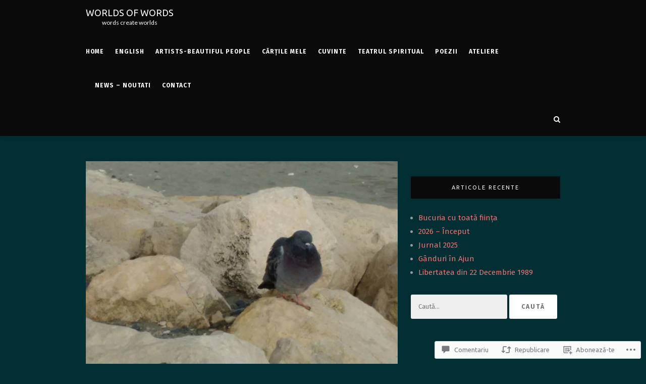

--- FILE ---
content_type: text/html; charset=UTF-8
request_url: https://worlds-of-words.com/2018/03/26/my-pregnant-heart/?like_comment=441&_wpnonce=c57ff0a713&replytocom=430
body_size: 66826
content:
<!DOCTYPE html>
<html lang="ro-RO">
<head>
	<meta charset="UTF-8">
	<meta name="viewport" content="width=device-width, initial-scale=1">
	<link rel="profile" href="http://gmpg.org/xfn/11">
	<title>My pregnant heart #poem &#8211; Worlds of Words</title>
<script type="text/javascript">
  WebFontConfig = {"google":{"families":["Fira+Sans:r,i,b,bi:latin,latin-ext","Ubuntu:r:latin,latin-ext"]},"api_url":"https:\/\/fonts-api.wp.com\/css"};
  (function() {
    var wf = document.createElement('script');
    wf.src = '/wp-content/plugins/custom-fonts/js/webfont.js';
    wf.type = 'text/javascript';
    wf.async = 'true';
    var s = document.getElementsByTagName('script')[0];
    s.parentNode.insertBefore(wf, s);
	})();
</script><style id="jetpack-custom-fonts-css">.wf-active html{font-family:"Fira Sans",sans-serif}.wf-active body, .wf-active button, .wf-active input, .wf-active select, .wf-active textarea{font-family:"Fira Sans",sans-serif}.wf-active pre{font-family:"Fira Sans",sans-serif}.wf-active button, .wf-active input[type="button"], .wf-active input[type="reset"], .wf-active input[type="submit"]{font-family:"Fira Sans",sans-serif}.wf-active input[type="email"], .wf-active input[type="password"], .wf-active input[type="search"], .wf-active input[type="text"], .wf-active input[type="url"], .wf-active textarea{font-family:"Fira Sans",sans-serif}.wf-active .wp-caption .wp-caption-text{font-family:"Fira Sans",sans-serif}.wf-active #navigation .menu > li > a{font-family:"Fira Sans",sans-serif}.wf-active #navigation .menu ul li a{font-family:"Fira Sans",sans-serif}.wf-active #social-menu-header a, .wf-active .header-search-hook-show, .wf-active .header-search-mobile-nav-hook{font-family:"Fira Sans",sans-serif}.wf-active .header-search input[type="search"]{font-family:"Fira Sans",sans-serif}.wf-active .blog-post-slider-cats a{font-family:"Fira Sans",sans-serif}.wf-active .blog-post-slider-read-more a{font-family:"Fira Sans",sans-serif}.wf-active .edit-link{font-family:"Fira Sans",sans-serif}.wf-active .blog-post-cats a{font-family:"Fira Sans",sans-serif}.wf-active .blog-post-read-more a{font-family:"Fira Sans",sans-serif}.wf-active .blog-post-tags{font-family:"Fira Sans",sans-serif}.wf-active .blog-post-share a{font-family:"Fira Sans",sans-serif}.wf-active #infinite-handle span, .wf-active .blog-post-single-pagination a, .wf-active .blog-post-single-pagination p > span, .wf-active .comment-navigation a, .wf-active .pagination a, .wf-active .pagination span.current{font-family:"Fira Sans",sans-serif}.wf-active .blog-post-alt-meta{font-family:"Fira Sans",sans-serif}.wf-active .blog-post-alt-comments-count{font-family:"Fira Sans",sans-serif}.wf-active .blog-post-single-excerpt{font-family:"Fira Sans",sans-serif}.wf-active .blog-post-single-nav-button{font-family:"Fira Sans",sans-serif}.wf-active .comment-meta .comment-author{font-family:"Fira Sans",sans-serif}.wf-active .comment .reply{font-family:"Fira Sans",sans-serif}.wf-active .comment-respond label{font-family:"Fira Sans",sans-serif}.wf-active #footer-social .screen-reader-text{font-family:"Fira Sans",sans-serif}.wf-active .scroll-to-top{font-family:"Fira Sans",sans-serif}.wf-active #footer-navigation li a{font-family:"Fira Sans",sans-serif}.wf-active h1{font-style:normal;font-weight:400}.wf-active h1, .wf-active h2, .wf-active h3, .wf-active h4, .wf-active h5, .wf-active h6{font-weight:400;font-family:"Ubuntu",sans-serif;font-style:normal}.wf-active h1{font-style:normal;font-weight:400}.wf-active h2{font-style:normal;font-weight:400}.wf-active h3{font-style:normal;font-weight:400}.wf-active h4{font-style:normal;font-weight:400}.wf-active h5{font-style:normal;font-weight:400}.wf-active h6{font-style:normal;font-weight:400}.wf-active #logo .site-title{font-family:"Ubuntu",sans-serif;font-style:normal;font-weight:400}.wf-active .blog-post-slider-title h2, .wf-active .blog-post-slider-title h2 a{font-weight:400;font-family:"Ubuntu",sans-serif;font-style:normal}.wf-active .section-heading{font-style:normal;font-weight:400}.wf-active .section-heading h2{font-weight:400;font-family:"Ubuntu",sans-serif;font-style:normal}.wf-active .section-heading a{font-weight:400;font-family:"Ubuntu",sans-serif;font-style:normal}.wf-active .blog-post-title h2, .wf-active .blog-post-title h2 a{font-weight:400;font-family:"Ubuntu",sans-serif;font-style:normal}.wf-active .blog-post-alt-title h2{font-weight:400;font-family:"Ubuntu",sans-serif;font-style:normal}.wf-active .entry-author .author-title{font-weight:400;font-family:"Ubuntu",sans-serif;font-style:normal}.wf-active .comments-title{font-style:normal;font-weight:400}.wf-active .comment-reply-title{font-weight:400;font-family:"Ubuntu",sans-serif;font-style:normal}.wf-active #sidebar .widget-title{font-weight:400;font-family:"Ubuntu",sans-serif;font-style:normal}.wf-active #footer-widgets .widget-title{font-weight:400;font-family:"Ubuntu",sans-serif;font-style:normal}.wf-active body .blog-post-slider-title h2, .wf-active body .blog-post-slider-title h2 a{font-style:normal;font-weight:400}.wf-active body .blog-post-slider-title h2, .wf-active body .blog-post-slider-title h2 a{font-style:normal;font-weight:400}.wf-active body .blog-post-title h2, .wf-active body .blog-post-title h2 a{font-style:normal;font-weight:400}.wf-active body .blog-post-slider-title h2, .wf-active body .blog-post-slider-title h2 a{font-style:normal;font-weight:400}.wf-active body .blog-post-single-title{font-style:normal;font-weight:400}.wf-active body .blog-post-title h2, .wf-active body .blog-post-title h2 a{font-style:normal;font-weight:400}.wf-active body .blog-post-slider-title h2, .wf-active body .blog-post-slider-title h2 a{font-style:normal;font-weight:400}</style>
<meta name='robots' content='max-image-preview:large, noindex, follow' />

<!-- Async WordPress.com Remote Login -->
<script id="wpcom_remote_login_js">
var wpcom_remote_login_extra_auth = '';
function wpcom_remote_login_remove_dom_node_id( element_id ) {
	var dom_node = document.getElementById( element_id );
	if ( dom_node ) { dom_node.parentNode.removeChild( dom_node ); }
}
function wpcom_remote_login_remove_dom_node_classes( class_name ) {
	var dom_nodes = document.querySelectorAll( '.' + class_name );
	for ( var i = 0; i < dom_nodes.length; i++ ) {
		dom_nodes[ i ].parentNode.removeChild( dom_nodes[ i ] );
	}
}
function wpcom_remote_login_final_cleanup() {
	wpcom_remote_login_remove_dom_node_classes( "wpcom_remote_login_msg" );
	wpcom_remote_login_remove_dom_node_id( "wpcom_remote_login_key" );
	wpcom_remote_login_remove_dom_node_id( "wpcom_remote_login_validate" );
	wpcom_remote_login_remove_dom_node_id( "wpcom_remote_login_js" );
	wpcom_remote_login_remove_dom_node_id( "wpcom_request_access_iframe" );
	wpcom_remote_login_remove_dom_node_id( "wpcom_request_access_styles" );
}

// Watch for messages back from the remote login
window.addEventListener( "message", function( e ) {
	if ( e.origin === "https://r-login.wordpress.com" ) {
		var data = {};
		try {
			data = JSON.parse( e.data );
		} catch( e ) {
			wpcom_remote_login_final_cleanup();
			return;
		}

		if ( data.msg === 'LOGIN' ) {
			// Clean up the login check iframe
			wpcom_remote_login_remove_dom_node_id( "wpcom_remote_login_key" );

			var id_regex = new RegExp( /^[0-9]+$/ );
			var token_regex = new RegExp( /^.*|.*|.*$/ );
			if (
				token_regex.test( data.token )
				&& id_regex.test( data.wpcomid )
			) {
				// We have everything we need to ask for a login
				var script = document.createElement( "script" );
				script.setAttribute( "id", "wpcom_remote_login_validate" );
				script.src = '/remote-login.php?wpcom_remote_login=validate'
					+ '&wpcomid=' + data.wpcomid
					+ '&token=' + encodeURIComponent( data.token )
					+ '&host=' + window.location.protocol
					+ '//' + window.location.hostname
					+ '&postid=3028'
					+ '&is_singular=1';
				document.body.appendChild( script );
			}

			return;
		}

		// Safari ITP, not logged in, so redirect
		if ( data.msg === 'LOGIN-REDIRECT' ) {
			window.location = 'https://wordpress.com/log-in?redirect_to=' + window.location.href;
			return;
		}

		// Safari ITP, storage access failed, remove the request
		if ( data.msg === 'LOGIN-REMOVE' ) {
			var css_zap = 'html { -webkit-transition: margin-top 1s; transition: margin-top 1s; } /* 9001 */ html { margin-top: 0 !important; } * html body { margin-top: 0 !important; } @media screen and ( max-width: 782px ) { html { margin-top: 0 !important; } * html body { margin-top: 0 !important; } }';
			var style_zap = document.createElement( 'style' );
			style_zap.type = 'text/css';
			style_zap.appendChild( document.createTextNode( css_zap ) );
			document.body.appendChild( style_zap );

			var e = document.getElementById( 'wpcom_request_access_iframe' );
			e.parentNode.removeChild( e );

			document.cookie = 'wordpress_com_login_access=denied; path=/; max-age=31536000';

			return;
		}

		// Safari ITP
		if ( data.msg === 'REQUEST_ACCESS' ) {
			console.log( 'request access: safari' );

			// Check ITP iframe enable/disable knob
			if ( wpcom_remote_login_extra_auth !== 'safari_itp_iframe' ) {
				return;
			}

			// If we are in a "private window" there is no ITP.
			var private_window = false;
			try {
				var opendb = window.openDatabase( null, null, null, null );
			} catch( e ) {
				private_window = true;
			}

			if ( private_window ) {
				console.log( 'private window' );
				return;
			}

			var iframe = document.createElement( 'iframe' );
			iframe.id = 'wpcom_request_access_iframe';
			iframe.setAttribute( 'scrolling', 'no' );
			iframe.setAttribute( 'sandbox', 'allow-storage-access-by-user-activation allow-scripts allow-same-origin allow-top-navigation-by-user-activation' );
			iframe.src = 'https://r-login.wordpress.com/remote-login.php?wpcom_remote_login=request_access&origin=' + encodeURIComponent( data.origin ) + '&wpcomid=' + encodeURIComponent( data.wpcomid );

			var css = 'html { -webkit-transition: margin-top 1s; transition: margin-top 1s; } /* 9001 */ html { margin-top: 46px !important; } * html body { margin-top: 46px !important; } @media screen and ( max-width: 660px ) { html { margin-top: 71px !important; } * html body { margin-top: 71px !important; } #wpcom_request_access_iframe { display: block; height: 71px !important; } } #wpcom_request_access_iframe { border: 0px; height: 46px; position: fixed; top: 0; left: 0; width: 100%; min-width: 100%; z-index: 99999; background: #23282d; } ';

			var style = document.createElement( 'style' );
			style.type = 'text/css';
			style.id = 'wpcom_request_access_styles';
			style.appendChild( document.createTextNode( css ) );
			document.body.appendChild( style );

			document.body.appendChild( iframe );
		}

		if ( data.msg === 'DONE' ) {
			wpcom_remote_login_final_cleanup();
		}
	}
}, false );

// Inject the remote login iframe after the page has had a chance to load
// more critical resources
window.addEventListener( "DOMContentLoaded", function( e ) {
	var iframe = document.createElement( "iframe" );
	iframe.style.display = "none";
	iframe.setAttribute( "scrolling", "no" );
	iframe.setAttribute( "id", "wpcom_remote_login_key" );
	iframe.src = "https://r-login.wordpress.com/remote-login.php"
		+ "?wpcom_remote_login=key"
		+ "&origin=aHR0cHM6Ly93b3JsZHMtb2Ytd29yZHMuY29t"
		+ "&wpcomid=42946950"
		+ "&time=" + Math.floor( Date.now() / 1000 );
	document.body.appendChild( iframe );
}, false );
</script>
<link rel='dns-prefetch' href='//s0.wp.com' />
<link rel='dns-prefetch' href='//widgets.wp.com' />
<link rel='dns-prefetch' href='//wordpress.com' />
<link rel='dns-prefetch' href='//fonts-api.wp.com' />
<link rel="alternate" type="application/rss+xml" title="Flux Worlds of Words &raquo;" href="https://worlds-of-words.com/feed/" />
<link rel="alternate" type="application/rss+xml" title="Flux comentarii Worlds of Words &raquo;" href="https://worlds-of-words.com/comments/feed/" />
<link rel="alternate" type="application/rss+xml" title="Flux comentarii Worlds of Words &raquo; My pregnant heart&nbsp;#poem" href="https://worlds-of-words.com/2018/03/26/my-pregnant-heart/feed/" />
	<script type="text/javascript">
		/* <![CDATA[ */
		function addLoadEvent(func) {
			var oldonload = window.onload;
			if (typeof window.onload != 'function') {
				window.onload = func;
			} else {
				window.onload = function () {
					oldonload();
					func();
				}
			}
		}
		/* ]]> */
	</script>
	<link crossorigin='anonymous' rel='stylesheet' id='all-css-0-1' href='/_static/??-eJxtzEkKgDAQRNELGZs4EDfiWUJsxMzYHby+RARB3BQ8KD6cWZgUGSNDKCL7su2RwCJnbdxjCCnVWYtHggO9ZlxFTsQftYaogf+k3x2+4Vv1voRZqrHvpkHJwV5glDTa&cssminify=yes' type='text/css' media='all' />
<style id='wp-emoji-styles-inline-css'>

	img.wp-smiley, img.emoji {
		display: inline !important;
		border: none !important;
		box-shadow: none !important;
		height: 1em !important;
		width: 1em !important;
		margin: 0 0.07em !important;
		vertical-align: -0.1em !important;
		background: none !important;
		padding: 0 !important;
	}
/*# sourceURL=wp-emoji-styles-inline-css */
</style>
<link crossorigin='anonymous' rel='stylesheet' id='all-css-2-1' href='/wp-content/plugins/gutenberg-core/v22.2.0/build/styles/block-library/style.css?m=1764855221i&cssminify=yes' type='text/css' media='all' />
<style id='wp-block-library-inline-css'>
.has-text-align-justify {
	text-align:justify;
}
.has-text-align-justify{text-align:justify;}

/*# sourceURL=wp-block-library-inline-css */
</style><style id='wp-block-embed-inline-css'>
.wp-block-embed.alignleft,.wp-block-embed.alignright,.wp-block[data-align=left]>[data-type="core/embed"],.wp-block[data-align=right]>[data-type="core/embed"]{max-width:360px;width:100%}.wp-block-embed.alignleft .wp-block-embed__wrapper,.wp-block-embed.alignright .wp-block-embed__wrapper,.wp-block[data-align=left]>[data-type="core/embed"] .wp-block-embed__wrapper,.wp-block[data-align=right]>[data-type="core/embed"] .wp-block-embed__wrapper{min-width:280px}.wp-block-cover .wp-block-embed{min-height:240px;min-width:320px}.wp-block-group.is-layout-flex .wp-block-embed{flex:1 1 0%;min-width:0}.wp-block-embed{overflow-wrap:break-word}.wp-block-embed :where(figcaption){margin-bottom:1em;margin-top:.5em}.wp-block-embed iframe{max-width:100%}.wp-block-embed__wrapper{position:relative}.wp-embed-responsive .wp-has-aspect-ratio .wp-block-embed__wrapper:before{content:"";display:block;padding-top:50%}.wp-embed-responsive .wp-has-aspect-ratio iframe{bottom:0;height:100%;left:0;position:absolute;right:0;top:0;width:100%}.wp-embed-responsive .wp-embed-aspect-21-9 .wp-block-embed__wrapper:before{padding-top:42.85%}.wp-embed-responsive .wp-embed-aspect-18-9 .wp-block-embed__wrapper:before{padding-top:50%}.wp-embed-responsive .wp-embed-aspect-16-9 .wp-block-embed__wrapper:before{padding-top:56.25%}.wp-embed-responsive .wp-embed-aspect-4-3 .wp-block-embed__wrapper:before{padding-top:75%}.wp-embed-responsive .wp-embed-aspect-1-1 .wp-block-embed__wrapper:before{padding-top:100%}.wp-embed-responsive .wp-embed-aspect-9-16 .wp-block-embed__wrapper:before{padding-top:177.77%}.wp-embed-responsive .wp-embed-aspect-1-2 .wp-block-embed__wrapper:before{padding-top:200%}
/*# sourceURL=/wp-content/plugins/gutenberg-core/v22.2.0/build/styles/block-library/embed/style.css */
</style>
<style id='wp-block-paragraph-inline-css'>
.is-small-text{font-size:.875em}.is-regular-text{font-size:1em}.is-large-text{font-size:2.25em}.is-larger-text{font-size:3em}.has-drop-cap:not(:focus):first-letter{float:left;font-size:8.4em;font-style:normal;font-weight:100;line-height:.68;margin:.05em .1em 0 0;text-transform:uppercase}body.rtl .has-drop-cap:not(:focus):first-letter{float:none;margin-left:.1em}p.has-drop-cap.has-background{overflow:hidden}:root :where(p.has-background){padding:1.25em 2.375em}:where(p.has-text-color:not(.has-link-color)) a{color:inherit}p.has-text-align-left[style*="writing-mode:vertical-lr"],p.has-text-align-right[style*="writing-mode:vertical-rl"]{rotate:180deg}
/*# sourceURL=/wp-content/plugins/gutenberg-core/v22.2.0/build/styles/block-library/paragraph/style.css */
</style>
<link crossorigin='anonymous' rel='stylesheet' id='all-css-4-2' href='/_static/??-eJzTLy/QzcxLzilNSS3WzyrWz01NyUxMzUnNTc0rQeEU5CRWphbp5qSmJyZX6uVm5uklFxfr6OPTDpRD5sM02efaGpoZmFkYGRuZGmQBAHPvL0Y=&cssminify=yes' type='text/css' media='all' />
<style id='global-styles-inline-css'>
:root{--wp--preset--aspect-ratio--square: 1;--wp--preset--aspect-ratio--4-3: 4/3;--wp--preset--aspect-ratio--3-4: 3/4;--wp--preset--aspect-ratio--3-2: 3/2;--wp--preset--aspect-ratio--2-3: 2/3;--wp--preset--aspect-ratio--16-9: 16/9;--wp--preset--aspect-ratio--9-16: 9/16;--wp--preset--color--black: #000000;--wp--preset--color--cyan-bluish-gray: #abb8c3;--wp--preset--color--white: #ffffff;--wp--preset--color--pale-pink: #f78da7;--wp--preset--color--vivid-red: #cf2e2e;--wp--preset--color--luminous-vivid-orange: #ff6900;--wp--preset--color--luminous-vivid-amber: #fcb900;--wp--preset--color--light-green-cyan: #7bdcb5;--wp--preset--color--vivid-green-cyan: #00d084;--wp--preset--color--pale-cyan-blue: #8ed1fc;--wp--preset--color--vivid-cyan-blue: #0693e3;--wp--preset--color--vivid-purple: #9b51e0;--wp--preset--gradient--vivid-cyan-blue-to-vivid-purple: linear-gradient(135deg,rgb(6,147,227) 0%,rgb(155,81,224) 100%);--wp--preset--gradient--light-green-cyan-to-vivid-green-cyan: linear-gradient(135deg,rgb(122,220,180) 0%,rgb(0,208,130) 100%);--wp--preset--gradient--luminous-vivid-amber-to-luminous-vivid-orange: linear-gradient(135deg,rgb(252,185,0) 0%,rgb(255,105,0) 100%);--wp--preset--gradient--luminous-vivid-orange-to-vivid-red: linear-gradient(135deg,rgb(255,105,0) 0%,rgb(207,46,46) 100%);--wp--preset--gradient--very-light-gray-to-cyan-bluish-gray: linear-gradient(135deg,rgb(238,238,238) 0%,rgb(169,184,195) 100%);--wp--preset--gradient--cool-to-warm-spectrum: linear-gradient(135deg,rgb(74,234,220) 0%,rgb(151,120,209) 20%,rgb(207,42,186) 40%,rgb(238,44,130) 60%,rgb(251,105,98) 80%,rgb(254,248,76) 100%);--wp--preset--gradient--blush-light-purple: linear-gradient(135deg,rgb(255,206,236) 0%,rgb(152,150,240) 100%);--wp--preset--gradient--blush-bordeaux: linear-gradient(135deg,rgb(254,205,165) 0%,rgb(254,45,45) 50%,rgb(107,0,62) 100%);--wp--preset--gradient--luminous-dusk: linear-gradient(135deg,rgb(255,203,112) 0%,rgb(199,81,192) 50%,rgb(65,88,208) 100%);--wp--preset--gradient--pale-ocean: linear-gradient(135deg,rgb(255,245,203) 0%,rgb(182,227,212) 50%,rgb(51,167,181) 100%);--wp--preset--gradient--electric-grass: linear-gradient(135deg,rgb(202,248,128) 0%,rgb(113,206,126) 100%);--wp--preset--gradient--midnight: linear-gradient(135deg,rgb(2,3,129) 0%,rgb(40,116,252) 100%);--wp--preset--font-size--small: 13px;--wp--preset--font-size--medium: 20px;--wp--preset--font-size--large: 36px;--wp--preset--font-size--x-large: 42px;--wp--preset--font-family--albert-sans: 'Albert Sans', sans-serif;--wp--preset--font-family--alegreya: Alegreya, serif;--wp--preset--font-family--arvo: Arvo, serif;--wp--preset--font-family--bodoni-moda: 'Bodoni Moda', serif;--wp--preset--font-family--bricolage-grotesque: 'Bricolage Grotesque', sans-serif;--wp--preset--font-family--cabin: Cabin, sans-serif;--wp--preset--font-family--chivo: Chivo, sans-serif;--wp--preset--font-family--commissioner: Commissioner, sans-serif;--wp--preset--font-family--cormorant: Cormorant, serif;--wp--preset--font-family--courier-prime: 'Courier Prime', monospace;--wp--preset--font-family--crimson-pro: 'Crimson Pro', serif;--wp--preset--font-family--dm-mono: 'DM Mono', monospace;--wp--preset--font-family--dm-sans: 'DM Sans', sans-serif;--wp--preset--font-family--dm-serif-display: 'DM Serif Display', serif;--wp--preset--font-family--domine: Domine, serif;--wp--preset--font-family--eb-garamond: 'EB Garamond', serif;--wp--preset--font-family--epilogue: Epilogue, sans-serif;--wp--preset--font-family--fahkwang: Fahkwang, sans-serif;--wp--preset--font-family--figtree: Figtree, sans-serif;--wp--preset--font-family--fira-sans: 'Fira Sans', sans-serif;--wp--preset--font-family--fjalla-one: 'Fjalla One', sans-serif;--wp--preset--font-family--fraunces: Fraunces, serif;--wp--preset--font-family--gabarito: Gabarito, system-ui;--wp--preset--font-family--ibm-plex-mono: 'IBM Plex Mono', monospace;--wp--preset--font-family--ibm-plex-sans: 'IBM Plex Sans', sans-serif;--wp--preset--font-family--ibarra-real-nova: 'Ibarra Real Nova', serif;--wp--preset--font-family--instrument-serif: 'Instrument Serif', serif;--wp--preset--font-family--inter: Inter, sans-serif;--wp--preset--font-family--josefin-sans: 'Josefin Sans', sans-serif;--wp--preset--font-family--jost: Jost, sans-serif;--wp--preset--font-family--libre-baskerville: 'Libre Baskerville', serif;--wp--preset--font-family--libre-franklin: 'Libre Franklin', sans-serif;--wp--preset--font-family--literata: Literata, serif;--wp--preset--font-family--lora: Lora, serif;--wp--preset--font-family--merriweather: Merriweather, serif;--wp--preset--font-family--montserrat: Montserrat, sans-serif;--wp--preset--font-family--newsreader: Newsreader, serif;--wp--preset--font-family--noto-sans-mono: 'Noto Sans Mono', sans-serif;--wp--preset--font-family--nunito: Nunito, sans-serif;--wp--preset--font-family--open-sans: 'Open Sans', sans-serif;--wp--preset--font-family--overpass: Overpass, sans-serif;--wp--preset--font-family--pt-serif: 'PT Serif', serif;--wp--preset--font-family--petrona: Petrona, serif;--wp--preset--font-family--piazzolla: Piazzolla, serif;--wp--preset--font-family--playfair-display: 'Playfair Display', serif;--wp--preset--font-family--plus-jakarta-sans: 'Plus Jakarta Sans', sans-serif;--wp--preset--font-family--poppins: Poppins, sans-serif;--wp--preset--font-family--raleway: Raleway, sans-serif;--wp--preset--font-family--roboto: Roboto, sans-serif;--wp--preset--font-family--roboto-slab: 'Roboto Slab', serif;--wp--preset--font-family--rubik: Rubik, sans-serif;--wp--preset--font-family--rufina: Rufina, serif;--wp--preset--font-family--sora: Sora, sans-serif;--wp--preset--font-family--source-sans-3: 'Source Sans 3', sans-serif;--wp--preset--font-family--source-serif-4: 'Source Serif 4', serif;--wp--preset--font-family--space-mono: 'Space Mono', monospace;--wp--preset--font-family--syne: Syne, sans-serif;--wp--preset--font-family--texturina: Texturina, serif;--wp--preset--font-family--urbanist: Urbanist, sans-serif;--wp--preset--font-family--work-sans: 'Work Sans', sans-serif;--wp--preset--spacing--20: 0.44rem;--wp--preset--spacing--30: 0.67rem;--wp--preset--spacing--40: 1rem;--wp--preset--spacing--50: 1.5rem;--wp--preset--spacing--60: 2.25rem;--wp--preset--spacing--70: 3.38rem;--wp--preset--spacing--80: 5.06rem;--wp--preset--shadow--natural: 6px 6px 9px rgba(0, 0, 0, 0.2);--wp--preset--shadow--deep: 12px 12px 50px rgba(0, 0, 0, 0.4);--wp--preset--shadow--sharp: 6px 6px 0px rgba(0, 0, 0, 0.2);--wp--preset--shadow--outlined: 6px 6px 0px -3px rgb(255, 255, 255), 6px 6px rgb(0, 0, 0);--wp--preset--shadow--crisp: 6px 6px 0px rgb(0, 0, 0);}:where(.is-layout-flex){gap: 0.5em;}:where(.is-layout-grid){gap: 0.5em;}body .is-layout-flex{display: flex;}.is-layout-flex{flex-wrap: wrap;align-items: center;}.is-layout-flex > :is(*, div){margin: 0;}body .is-layout-grid{display: grid;}.is-layout-grid > :is(*, div){margin: 0;}:where(.wp-block-columns.is-layout-flex){gap: 2em;}:where(.wp-block-columns.is-layout-grid){gap: 2em;}:where(.wp-block-post-template.is-layout-flex){gap: 1.25em;}:where(.wp-block-post-template.is-layout-grid){gap: 1.25em;}.has-black-color{color: var(--wp--preset--color--black) !important;}.has-cyan-bluish-gray-color{color: var(--wp--preset--color--cyan-bluish-gray) !important;}.has-white-color{color: var(--wp--preset--color--white) !important;}.has-pale-pink-color{color: var(--wp--preset--color--pale-pink) !important;}.has-vivid-red-color{color: var(--wp--preset--color--vivid-red) !important;}.has-luminous-vivid-orange-color{color: var(--wp--preset--color--luminous-vivid-orange) !important;}.has-luminous-vivid-amber-color{color: var(--wp--preset--color--luminous-vivid-amber) !important;}.has-light-green-cyan-color{color: var(--wp--preset--color--light-green-cyan) !important;}.has-vivid-green-cyan-color{color: var(--wp--preset--color--vivid-green-cyan) !important;}.has-pale-cyan-blue-color{color: var(--wp--preset--color--pale-cyan-blue) !important;}.has-vivid-cyan-blue-color{color: var(--wp--preset--color--vivid-cyan-blue) !important;}.has-vivid-purple-color{color: var(--wp--preset--color--vivid-purple) !important;}.has-black-background-color{background-color: var(--wp--preset--color--black) !important;}.has-cyan-bluish-gray-background-color{background-color: var(--wp--preset--color--cyan-bluish-gray) !important;}.has-white-background-color{background-color: var(--wp--preset--color--white) !important;}.has-pale-pink-background-color{background-color: var(--wp--preset--color--pale-pink) !important;}.has-vivid-red-background-color{background-color: var(--wp--preset--color--vivid-red) !important;}.has-luminous-vivid-orange-background-color{background-color: var(--wp--preset--color--luminous-vivid-orange) !important;}.has-luminous-vivid-amber-background-color{background-color: var(--wp--preset--color--luminous-vivid-amber) !important;}.has-light-green-cyan-background-color{background-color: var(--wp--preset--color--light-green-cyan) !important;}.has-vivid-green-cyan-background-color{background-color: var(--wp--preset--color--vivid-green-cyan) !important;}.has-pale-cyan-blue-background-color{background-color: var(--wp--preset--color--pale-cyan-blue) !important;}.has-vivid-cyan-blue-background-color{background-color: var(--wp--preset--color--vivid-cyan-blue) !important;}.has-vivid-purple-background-color{background-color: var(--wp--preset--color--vivid-purple) !important;}.has-black-border-color{border-color: var(--wp--preset--color--black) !important;}.has-cyan-bluish-gray-border-color{border-color: var(--wp--preset--color--cyan-bluish-gray) !important;}.has-white-border-color{border-color: var(--wp--preset--color--white) !important;}.has-pale-pink-border-color{border-color: var(--wp--preset--color--pale-pink) !important;}.has-vivid-red-border-color{border-color: var(--wp--preset--color--vivid-red) !important;}.has-luminous-vivid-orange-border-color{border-color: var(--wp--preset--color--luminous-vivid-orange) !important;}.has-luminous-vivid-amber-border-color{border-color: var(--wp--preset--color--luminous-vivid-amber) !important;}.has-light-green-cyan-border-color{border-color: var(--wp--preset--color--light-green-cyan) !important;}.has-vivid-green-cyan-border-color{border-color: var(--wp--preset--color--vivid-green-cyan) !important;}.has-pale-cyan-blue-border-color{border-color: var(--wp--preset--color--pale-cyan-blue) !important;}.has-vivid-cyan-blue-border-color{border-color: var(--wp--preset--color--vivid-cyan-blue) !important;}.has-vivid-purple-border-color{border-color: var(--wp--preset--color--vivid-purple) !important;}.has-vivid-cyan-blue-to-vivid-purple-gradient-background{background: var(--wp--preset--gradient--vivid-cyan-blue-to-vivid-purple) !important;}.has-light-green-cyan-to-vivid-green-cyan-gradient-background{background: var(--wp--preset--gradient--light-green-cyan-to-vivid-green-cyan) !important;}.has-luminous-vivid-amber-to-luminous-vivid-orange-gradient-background{background: var(--wp--preset--gradient--luminous-vivid-amber-to-luminous-vivid-orange) !important;}.has-luminous-vivid-orange-to-vivid-red-gradient-background{background: var(--wp--preset--gradient--luminous-vivid-orange-to-vivid-red) !important;}.has-very-light-gray-to-cyan-bluish-gray-gradient-background{background: var(--wp--preset--gradient--very-light-gray-to-cyan-bluish-gray) !important;}.has-cool-to-warm-spectrum-gradient-background{background: var(--wp--preset--gradient--cool-to-warm-spectrum) !important;}.has-blush-light-purple-gradient-background{background: var(--wp--preset--gradient--blush-light-purple) !important;}.has-blush-bordeaux-gradient-background{background: var(--wp--preset--gradient--blush-bordeaux) !important;}.has-luminous-dusk-gradient-background{background: var(--wp--preset--gradient--luminous-dusk) !important;}.has-pale-ocean-gradient-background{background: var(--wp--preset--gradient--pale-ocean) !important;}.has-electric-grass-gradient-background{background: var(--wp--preset--gradient--electric-grass) !important;}.has-midnight-gradient-background{background: var(--wp--preset--gradient--midnight) !important;}.has-small-font-size{font-size: var(--wp--preset--font-size--small) !important;}.has-medium-font-size{font-size: var(--wp--preset--font-size--medium) !important;}.has-large-font-size{font-size: var(--wp--preset--font-size--large) !important;}.has-x-large-font-size{font-size: var(--wp--preset--font-size--x-large) !important;}.has-albert-sans-font-family{font-family: var(--wp--preset--font-family--albert-sans) !important;}.has-alegreya-font-family{font-family: var(--wp--preset--font-family--alegreya) !important;}.has-arvo-font-family{font-family: var(--wp--preset--font-family--arvo) !important;}.has-bodoni-moda-font-family{font-family: var(--wp--preset--font-family--bodoni-moda) !important;}.has-bricolage-grotesque-font-family{font-family: var(--wp--preset--font-family--bricolage-grotesque) !important;}.has-cabin-font-family{font-family: var(--wp--preset--font-family--cabin) !important;}.has-chivo-font-family{font-family: var(--wp--preset--font-family--chivo) !important;}.has-commissioner-font-family{font-family: var(--wp--preset--font-family--commissioner) !important;}.has-cormorant-font-family{font-family: var(--wp--preset--font-family--cormorant) !important;}.has-courier-prime-font-family{font-family: var(--wp--preset--font-family--courier-prime) !important;}.has-crimson-pro-font-family{font-family: var(--wp--preset--font-family--crimson-pro) !important;}.has-dm-mono-font-family{font-family: var(--wp--preset--font-family--dm-mono) !important;}.has-dm-sans-font-family{font-family: var(--wp--preset--font-family--dm-sans) !important;}.has-dm-serif-display-font-family{font-family: var(--wp--preset--font-family--dm-serif-display) !important;}.has-domine-font-family{font-family: var(--wp--preset--font-family--domine) !important;}.has-eb-garamond-font-family{font-family: var(--wp--preset--font-family--eb-garamond) !important;}.has-epilogue-font-family{font-family: var(--wp--preset--font-family--epilogue) !important;}.has-fahkwang-font-family{font-family: var(--wp--preset--font-family--fahkwang) !important;}.has-figtree-font-family{font-family: var(--wp--preset--font-family--figtree) !important;}.has-fira-sans-font-family{font-family: var(--wp--preset--font-family--fira-sans) !important;}.has-fjalla-one-font-family{font-family: var(--wp--preset--font-family--fjalla-one) !important;}.has-fraunces-font-family{font-family: var(--wp--preset--font-family--fraunces) !important;}.has-gabarito-font-family{font-family: var(--wp--preset--font-family--gabarito) !important;}.has-ibm-plex-mono-font-family{font-family: var(--wp--preset--font-family--ibm-plex-mono) !important;}.has-ibm-plex-sans-font-family{font-family: var(--wp--preset--font-family--ibm-plex-sans) !important;}.has-ibarra-real-nova-font-family{font-family: var(--wp--preset--font-family--ibarra-real-nova) !important;}.has-instrument-serif-font-family{font-family: var(--wp--preset--font-family--instrument-serif) !important;}.has-inter-font-family{font-family: var(--wp--preset--font-family--inter) !important;}.has-josefin-sans-font-family{font-family: var(--wp--preset--font-family--josefin-sans) !important;}.has-jost-font-family{font-family: var(--wp--preset--font-family--jost) !important;}.has-libre-baskerville-font-family{font-family: var(--wp--preset--font-family--libre-baskerville) !important;}.has-libre-franklin-font-family{font-family: var(--wp--preset--font-family--libre-franklin) !important;}.has-literata-font-family{font-family: var(--wp--preset--font-family--literata) !important;}.has-lora-font-family{font-family: var(--wp--preset--font-family--lora) !important;}.has-merriweather-font-family{font-family: var(--wp--preset--font-family--merriweather) !important;}.has-montserrat-font-family{font-family: var(--wp--preset--font-family--montserrat) !important;}.has-newsreader-font-family{font-family: var(--wp--preset--font-family--newsreader) !important;}.has-noto-sans-mono-font-family{font-family: var(--wp--preset--font-family--noto-sans-mono) !important;}.has-nunito-font-family{font-family: var(--wp--preset--font-family--nunito) !important;}.has-open-sans-font-family{font-family: var(--wp--preset--font-family--open-sans) !important;}.has-overpass-font-family{font-family: var(--wp--preset--font-family--overpass) !important;}.has-pt-serif-font-family{font-family: var(--wp--preset--font-family--pt-serif) !important;}.has-petrona-font-family{font-family: var(--wp--preset--font-family--petrona) !important;}.has-piazzolla-font-family{font-family: var(--wp--preset--font-family--piazzolla) !important;}.has-playfair-display-font-family{font-family: var(--wp--preset--font-family--playfair-display) !important;}.has-plus-jakarta-sans-font-family{font-family: var(--wp--preset--font-family--plus-jakarta-sans) !important;}.has-poppins-font-family{font-family: var(--wp--preset--font-family--poppins) !important;}.has-raleway-font-family{font-family: var(--wp--preset--font-family--raleway) !important;}.has-roboto-font-family{font-family: var(--wp--preset--font-family--roboto) !important;}.has-roboto-slab-font-family{font-family: var(--wp--preset--font-family--roboto-slab) !important;}.has-rubik-font-family{font-family: var(--wp--preset--font-family--rubik) !important;}.has-rufina-font-family{font-family: var(--wp--preset--font-family--rufina) !important;}.has-sora-font-family{font-family: var(--wp--preset--font-family--sora) !important;}.has-source-sans-3-font-family{font-family: var(--wp--preset--font-family--source-sans-3) !important;}.has-source-serif-4-font-family{font-family: var(--wp--preset--font-family--source-serif-4) !important;}.has-space-mono-font-family{font-family: var(--wp--preset--font-family--space-mono) !important;}.has-syne-font-family{font-family: var(--wp--preset--font-family--syne) !important;}.has-texturina-font-family{font-family: var(--wp--preset--font-family--texturina) !important;}.has-urbanist-font-family{font-family: var(--wp--preset--font-family--urbanist) !important;}.has-work-sans-font-family{font-family: var(--wp--preset--font-family--work-sans) !important;}
/*# sourceURL=global-styles-inline-css */
</style>

<style id='classic-theme-styles-inline-css'>
/*! This file is auto-generated */
.wp-block-button__link{color:#fff;background-color:#32373c;border-radius:9999px;box-shadow:none;text-decoration:none;padding:calc(.667em + 2px) calc(1.333em + 2px);font-size:1.125em}.wp-block-file__button{background:#32373c;color:#fff;text-decoration:none}
/*# sourceURL=/wp-includes/css/classic-themes.min.css */
</style>
<link crossorigin='anonymous' rel='stylesheet' id='all-css-4-1' href='/_static/??-eJx9j9sOwjAIhl/[base64]&cssminify=yes' type='text/css' media='all' />
<link rel='stylesheet' id='verbum-gutenberg-css-css' href='https://widgets.wp.com/verbum-block-editor/block-editor.css?ver=1738686361' media='all' />
<link crossorigin='anonymous' rel='stylesheet' id='all-css-6-1' href='/_static/??-eJydTkEOwjAM+xAhq9DghHhLNcIWaNpqTTXxezI2IeAGFyu2Y8s4ZehSVIqKUiGH2nMs2CURkyDwjYyVL2VrygYZY1K2dHkdi/HWqQOJNeSRhKvgQH5U8PEMRe+B8Im/huY569B/ohd7XRD8RCUJfZC58iRHt981bXNwrr0+AHXWbTA=&cssminify=yes' type='text/css' media='all' />
<link rel='stylesheet' id='heart-and-style-fonts-css' href='https://fonts-api.wp.com/css?family=Lato%3A400%2C100%2C300%2C700%2C900%7CArbutus+Slab&#038;subset=latin%2Clatin-ext&#038;ver=1.0' media='all' />
<link crossorigin='anonymous' rel='stylesheet' id='all-css-8-1' href='/_static/??-eJx9jEEOwjAMBD+EcREU1APiLWlw00DsRLEjxO8Jt3LhtiPNLL4K+CxGYmgrMSmWShwb40quGji5g9o7Ec4p+6fuveoONxU3KKmFKIqVuhP6DNitDf6LAmXoz85ilh+AJblYv+mNr4fzMEzj8TRdHh/aL0IZ&cssminify=yes' type='text/css' media='all' />
<link crossorigin='anonymous' rel='stylesheet' id='print-css-9-1' href='/wp-content/mu-plugins/global-print/global-print.css?m=1465851035i&cssminify=yes' type='text/css' media='print' />
<style id='jetpack-global-styles-frontend-style-inline-css'>
:root { --font-headings: unset; --font-base: unset; --font-headings-default: -apple-system,BlinkMacSystemFont,"Segoe UI",Roboto,Oxygen-Sans,Ubuntu,Cantarell,"Helvetica Neue",sans-serif; --font-base-default: -apple-system,BlinkMacSystemFont,"Segoe UI",Roboto,Oxygen-Sans,Ubuntu,Cantarell,"Helvetica Neue",sans-serif;}
/*# sourceURL=jetpack-global-styles-frontend-style-inline-css */
</style>
<link crossorigin='anonymous' rel='stylesheet' id='all-css-12-1' href='/_static/??-eJyNjcEKwjAQRH/IuFRT6kX8FNkmS5K6yQY3Qfx7bfEiXrwM82B4A49qnJRGpUHupnIPqSgs1Cq624chi6zhO5OCRryTR++fW00l7J3qDv43XVNxoOISsmEJol/wY2uR8vs3WggsM/I6uOTzMI3Hw8lOg11eUT1JKA==&cssminify=yes' type='text/css' media='all' />
<script type="text/javascript" id="jetpack_related-posts-js-extra">
/* <![CDATA[ */
var related_posts_js_options = {"post_heading":"h4"};
//# sourceURL=jetpack_related-posts-js-extra
/* ]]> */
</script>
<script type="text/javascript" id="wpcom-actionbar-placeholder-js-extra">
/* <![CDATA[ */
var actionbardata = {"siteID":"42946950","postID":"3028","siteURL":"https://worlds-of-words.com","xhrURL":"https://worlds-of-words.com/wp-admin/admin-ajax.php","nonce":"82a9033793","isLoggedIn":"","statusMessage":"","subsEmailDefault":"instantly","proxyScriptUrl":"https://s0.wp.com/wp-content/js/wpcom-proxy-request.js?m=1513050504i&amp;ver=20211021","shortlink":"https://wp.me/p2UcsK-MQ","i18n":{"followedText":"Acum, articolele noi de pe acest site vor ap\u0103rea acum \u00een \u003Ca href=\"https://wordpress.com/reader\"\u003ECititor\u003C/a\u003E","foldBar":"Restr\u00e2nge aceast\u0103 bar\u0103","unfoldBar":"Extinde aceast\u0103 bar\u0103","shortLinkCopied":"Am copiat leg\u0103tura scurt\u0103 \u00een clipboard."}};
//# sourceURL=wpcom-actionbar-placeholder-js-extra
/* ]]> */
</script>
<script type="text/javascript" id="jetpack-mu-wpcom-settings-js-before">
/* <![CDATA[ */
var JETPACK_MU_WPCOM_SETTINGS = {"assetsUrl":"https://s0.wp.com/wp-content/mu-plugins/jetpack-mu-wpcom-plugin/moon/jetpack_vendor/automattic/jetpack-mu-wpcom/src/build/"};
//# sourceURL=jetpack-mu-wpcom-settings-js-before
/* ]]> */
</script>
<script crossorigin='anonymous' type='text/javascript'  src='/_static/??-eJx1jcEOwiAQRH/I7dYm6Mn4KabCpgFhQVhS+/digkk9eJpM5uUNrgl0ZCEWDBWSr4vlgo4kzfrRO4YYGW+WNd6r9QYz+VnIQIpFym8bguXBlQPuxK4xXiDl+Nq+W5P5aqh8RveslLcee8FfCIJdcjvt8DVcjmelxvE0Tcq9AV2gTlk='></script>
<script type="text/javascript" id="rlt-proxy-js-after">
/* <![CDATA[ */
	rltInitialize( {"token":null,"iframeOrigins":["https:\/\/widgets.wp.com"]} );
//# sourceURL=rlt-proxy-js-after
/* ]]> */
</script>
<link rel="EditURI" type="application/rsd+xml" title="RSD" href="https://danielamariamarin.wordpress.com/xmlrpc.php?rsd" />
<meta name="generator" content="WordPress.com" />
<link rel="canonical" href="https://worlds-of-words.com/2018/03/26/my-pregnant-heart/" />
<link rel='shortlink' href='https://wp.me/p2UcsK-MQ' />
<link rel="alternate" type="application/json+oembed" href="https://public-api.wordpress.com/oembed/?format=json&amp;url=https%3A%2F%2Fworlds-of-words.com%2F2018%2F03%2F26%2Fmy-pregnant-heart%2F&amp;for=wpcom-auto-discovery" /><link rel="alternate" type="application/xml+oembed" href="https://public-api.wordpress.com/oembed/?format=xml&amp;url=https%3A%2F%2Fworlds-of-words.com%2F2018%2F03%2F26%2Fmy-pregnant-heart%2F&amp;for=wpcom-auto-discovery" />
<!-- Jetpack Open Graph Tags -->
<meta property="og:type" content="article" />
<meta property="og:title" content="My pregnant heart #poem" />
<meta property="og:url" content="https://worlds-of-words.com/2018/03/26/my-pregnant-heart/" />
<meta property="og:description" content="You knew my heart had wings but no feet to step on the rock in your heart. Thirsty for you, I flew to the river. I couldn’t land but tripped on a pebble I swallowed and now the egg of our love I co…" />
<meta property="article:published_time" content="2018-03-26T20:01:50+00:00" />
<meta property="article:modified_time" content="2021-01-27T13:49:14+00:00" />
<meta property="og:site_name" content="Worlds of Words" />
<meta property="og:image" content="https://worlds-of-words.com/wp-content/uploads/2018/03/porumbel.jpg" />
<meta property="og:image:width" content="1084" />
<meta property="og:image:height" content="872" />
<meta property="og:image:alt" content="" />
<meta property="og:locale" content="ro_RO" />
<meta property="article:publisher" content="https://www.facebook.com/WordPresscom" />
<meta name="twitter:text:title" content="My pregnant heart&nbsp;#poem" />
<meta name="twitter:image" content="https://worlds-of-words.com/wp-content/uploads/2018/03/porumbel.jpg?w=640" />
<meta name="twitter:card" content="summary_large_image" />

<!-- End Jetpack Open Graph Tags -->
<link rel='openid.server' href='https://worlds-of-words.com/?openidserver=1' />
<link rel='openid.delegate' href='https://worlds-of-words.com/' />
<link rel="search" type="application/opensearchdescription+xml" href="https://worlds-of-words.com/osd.xml" title="Worlds of Words" />
<link rel="search" type="application/opensearchdescription+xml" href="https://s1.wp.com/opensearch.xml" title="WordPress.com" />
<meta name="theme-color" content="#002e32" />
<link rel="pingback" href="https://worlds-of-words.com/xmlrpc.php">		<style type="text/css">
			.recentcomments a {
				display: inline !important;
				padding: 0 !important;
				margin: 0 !important;
			}

			table.recentcommentsavatartop img.avatar, table.recentcommentsavatarend img.avatar {
				border: 0px;
				margin: 0;
			}

			table.recentcommentsavatartop a, table.recentcommentsavatarend a {
				border: 0px !important;
				background-color: transparent !important;
			}

			td.recentcommentsavatarend, td.recentcommentsavatartop {
				padding: 0px 0px 1px 0px;
				margin: 0px;
			}

			td.recentcommentstextend {
				border: none !important;
				padding: 0px 0px 2px 10px;
			}

			.rtl td.recentcommentstextend {
				padding: 0px 10px 2px 0px;
			}

			td.recentcommentstexttop {
				border: none;
				padding: 0px 0px 0px 10px;
			}

			.rtl td.recentcommentstexttop {
				padding: 0px 10px 0px 0px;
			}
		</style>
		<meta name="description" content="You knew my heart had wings but no feet to step on the rock in your heart. Thirsty for you, I flew to the river. I couldn’t land but tripped on a pebble I swallowed and now the egg of our love I contain. ©Daniela Marin, 2018 My poem for the dVerse Poets Pub Quadrille –&hellip;" />
<style type="text/css" id="custom-background-css">
body.custom-background { background-color: #002e32; }
</style>
	<style type="text/css" id="custom-colors-css">body { color: #999999;}
.blog-post-cats a,
            .edit-link,
            .blog-post-alt-comments-count .fa,
            .blog-post-share a .fa,
            blockquote { color: #999999;}
#footer-navigation .menu > li > a:hover { color: #828282;}
.blog-post-single-meta,
            .blog-posts-listing .post,
            .entry-author { border-color: #dddddd;}
.blog-post-single-meta,
            .blog-posts-listing .post,
            .entry-author { border-color: rgba( 221, 221, 221, 0.25 );}
.blog-post-meta,
            .blog-post-single-meta-info,
            .blog-post-tags { color: #999999;}
#navigation .menu ul li a { color: #828282;}
.blog-post-single-nav-button,
            .comment-navigation a,
            .blog-post-single-pagination a,
            .blog-post-single-pagination p > span,
            .pagination a, .pagination span.current,
            #infinite-handle span { color: #999999;}
.blog-post-alt-comments-count,
            .blog-post-alt-meta,
            .blog-post-share a { color: #999999;}
#footer-navigation .menu > li.current-menu-item > a,
            #footer-navigation .menu > li > a,
            #footer-copyright,
            #footer-navigation li a,
            #footer-social .screen-reader-text { color: #999999;}
#sidebar .widget-title,
            #header,
            #footer,
            #header a,
            #footer a,
            #logo .site-title a,
            .scroll-to-top .fa,
            #social-menu-header a,
            #header-social .jetpack-social-navigation a,
            .header-search-hook-show,
            .header-search-mobile-nav-hook,
            #navigation .menu > li > a,
            #navigation .menu > li.current-menu-item > a,
            #navigation .menu > li.current_page_item > a,
            #navigation .menu > li > a:hover,
            #navigation .menu ul li a:hover { color: #FFFFFF;}
button,
            input[type="button"],
            input[type="reset"],
            input[type="submit"] { color: #6D6D6D;}
button:hover,
            input[type="button"]:hover,
            input[type="reset"]:hover,
            input[type="submit"]:hover { color: #6D6D6D;}
body { background-color: #002e32;}
.blog-posts-listing .post.sticky,
            .blog-post-single-nav-button,
            .comment-navigation a,
            .blog-post-single-pagination a,
            .blog-post-single-pagination p > span,
            .pagination a,
            .pagination span.current,
            #infinite-handle span,
            #footer-posts { background-color: #002326;}
a { color: #ED7472;}
#footer-social a { color: #ED6260;}
#navigation .menu > li > a:hover,
            #navigation .menu > li.current-menu-item > a,
            .blog-posts-slider-loader,
            .blog-post-cats a,
            .blog-post-slider-cats a,
            .blog-posts-listing .post.sticky { border-color: #ed6260;}
.blog-post-title h2,
            .blog-post-title h2 a,
            h1, h2, h3, h4, h5, h6,
            .comment-meta .comment-author,
            .comment-reply-title,
            .entry-author .author-title,
            .section-heading h2 { color: #FBCDD0;}
button,
            input[type="button"],
            input[type="reset"],
            input[type="submit"] { background-color: #ffffff;}
button:hover,
            input[type="button"]:hover,
            input[type="reset"]:hover,
            input[type="submit"]:hover { background-color: #F2F2F2;}
#navigation .menu > li > a:hover,
            #navigation .menu > li.current-menu-item > a,
            .blog-posts-slider-loader,
            .blog-post-cats a,
            .blog-post-slider-cats a,
            .blog-posts-listing .post.sticky { border-color: #ffffff;}
#footer-widgets a { color: #FFFFFF;}
#featured-posts-slider { background-color: #0F0F0F;}
#header, #footer { background-color: #0a0a0a;}
#sidebar .widget-title,
            #navigation .menu ul { background-color: #0a0a0a;}
#navigation .menu ul { border-color: #020202;}
#navigation .menu ul li a { border-color: #020202;}
</style>
<link rel="icon" href="https://worlds-of-words.com/wp-content/uploads/2018/03/cropped-bujor-alb.jpg?w=32" sizes="32x32" />
<link rel="icon" href="https://worlds-of-words.com/wp-content/uploads/2018/03/cropped-bujor-alb.jpg?w=192" sizes="192x192" />
<link rel="apple-touch-icon" href="https://worlds-of-words.com/wp-content/uploads/2018/03/cropped-bujor-alb.jpg?w=180" />
<meta name="msapplication-TileImage" content="https://worlds-of-words.com/wp-content/uploads/2018/03/cropped-bujor-alb.jpg?w=270" />
<style id='jetpack-block-story-inline-css'>
.block-editor-block-list__layout .block-editor-block-list__block.has-warning.is-interactive>*{pointer-events:auto;-webkit-user-select:auto;-moz-user-select:auto;user-select:auto}.block-editor-block-list__layout .block-editor-block-list__block.has-warning.is-interactive:after{content:none}.jetpack-mdc-icon-button{align-items:center;appearance:none;background-color:#0000;border:0;box-sizing:border-box;color:#fff;cursor:pointer;display:inline-flex;fill:currentColor;justify-content:center;overflow:hidden;padding:0;position:relative;text-decoration:none!important;-webkit-user-select:none;user-select:none}.jetpack-mdc-icon-button.outlined{background-color:#00000080}.jetpack-mdc-icon-button.outlined:hover{background-color:#0000004d}.jetpack-mdc-icon-button.outlined-w{background-color:#fff3}.jetpack-mdc-icon-button.outlined-w:hover{background-color:#ffffff4d}.jetpack-mdc-icon-button.bordered{border:2px solid #fff}.jetpack-mdc-icon-button.circle-icon{border-radius:50%}.wp-story-display-contents{display:contents}.wp-story-app{padding:10px}.wp-story-container{border-radius:15px;display:block;height:320px;list-style:none;margin-bottom:24px;margin-left:auto;margin-right:auto;overflow:hidden;padding:0;position:relative;width:180px;z-index:1;-webkit-tap-highlight-color:rgba(0,0,0,0);box-shadow:0 2px 12px #00000040;break-inside:avoid;transition:box-shadow .3s ease-in-out,transform .3s cubic-bezier(.18,.14,.25,1);page-break-inside:avoid}.wp-story-container figure{transition:transform .3s cubic-bezier(.18,.14,.25,1)}.wp-story-container:hover{box-shadow:0 4px 12px #0000004d;transform:scale3d(1.03,1.03,1)}.wp-story-container:hover figure{transform:scale3d(1.07,1.07,1)}.wp-story-container button{background-color:#0000;border:0;box-shadow:none;cursor:pointer;outline-width:0;text-shadow:none}.wp-story-container.wp-story-initialized{opacity:1}.wp-story-container.wp-story-clickable{cursor:pointer}.wp-story-container .wp-story-slide,.wp-story-container .wp-story-wrapper{line-height:normal;list-style-type:none;margin:0;padding:0}.wp-story-container .wp-story-wrapper{background-color:#0e1112;border-radius:15px;bottom:0;display:block;height:100%;left:0;position:absolute;right:0;top:0;z-index:-1}.wp-story-container .wp-story-slide{display:flex;height:100%;width:100%}.wp-story-container .wp-story-slide figure{align-items:center;display:flex;height:100%;justify-content:center;margin:0;object-fit:contain;overflow:hidden;position:relative;width:100%}.wp-story-container .wp-story-slide.is-loading{align-items:center;background-color:#484542;justify-content:center;position:absolute;z-index:1}.wp-story-container .wp-story-slide.is-loading.semi-transparent{background-color:rgba(72,69,66,.498)}.wp-story-container .wp-story-slide.is-loading.transparent{background-color:#0000}@keyframes rotate-spinner{to{transform:rotate(1turn)}}.wp-story-container .wp-story-slide.is-loading .wp-story-loading-spinner{align-items:center;display:flex}.wp-story-container .wp-story-slide.is-loading .wp-story-loading-spinner__inner,.wp-story-container .wp-story-slide.is-loading .wp-story-loading-spinner__outer{animation:3s linear infinite;animation-name:rotate-spinner;border:.1em solid #0000;border-radius:50%;box-sizing:border-box;margin:auto}.wp-story-container .wp-story-slide.is-loading .wp-story-loading-spinner__outer{border-top-color:#fff;font-size:40px;height:40px;width:40px}.wp-story-container .wp-story-slide.is-loading .wp-story-loading-spinner__inner{border-right-color:#c4c4c4;border-top-color:#c4c4c4;height:100%;opacity:.4;width:100%}.wp-story-container .wp-story-image,.wp-story-container .wp-story-video{border:0;display:block;height:auto;margin:0;max-height:100%;max-width:100%;width:auto}.wp-story-container .wp-story-image.wp-story-crop-wide,.wp-story-container .wp-story-video.wp-story-crop-wide{max-width:revert}.wp-story-container .wp-story-image.wp-story-crop-narrow,.wp-story-container .wp-story-video.wp-story-crop-narrow{max-height:revert}.wp-story-container .wp-story-controls,.wp-story-container .wp-story-meta{display:none}.wp-story-container .wp-story-overlay{align-items:center;bottom:0;display:flex;justify-content:center;left:0;position:absolute;right:0;top:0;width:100%;z-index:1}.wp-story-container .wp-story-overlay .wp-story-button-play,.wp-story-container .wp-story-overlay .wp-story-button-replay{cursor:pointer}.wp-story-container .wp-story-overlay .wp-story-embed-icon,.wp-story-container .wp-story-overlay .wp-story-embed-icon-expand{align-items:center;background-color:#00000080;border-radius:5px;color:#fff;display:flex;margin:15px;padding:5px 3px;position:absolute;right:0;top:0}.wp-story-container .wp-story-overlay .wp-story-embed-icon *,.wp-story-container .wp-story-overlay .wp-story-embed-icon-expand *{margin:0 2px}.wp-story-container .wp-story-overlay .wp-story-embed-icon svg,.wp-story-container .wp-story-overlay .wp-story-embed-icon-expand svg{fill:#fff;height:20px;width:20px}.wp-story-container .wp-story-overlay .wp-story-embed-icon span,.wp-story-container .wp-story-overlay .wp-story-embed-icon-expand span{color:#fff;font-family:sans-serif;font-size:16px;font-weight:600;line-height:20px}.wp-story-container .wp-story-overlay .wp-story-embed-icon-expand{background-color:#0000}.wp-story-container .wp-story-overlay .wp-story-embed-icon-expand svg{filter:drop-shadow(0 0 2px rgba(0,0,0,.6))}.wp-story-container.wp-story-disabled .wp-story-overlay,.wp-story-container.wp-story-ended .wp-story-overlay{background-color:#fff6}.wp-story-container .wp-story-next-slide,.wp-story-container .wp-story-prev-slide{display:none;position:absolute}.wp-story-container .wp-story-next-slide button,.wp-story-container .wp-story-prev-slide button{border-width:0}.wp-story-container .wp-story-next-slide button:hover,.wp-story-container .wp-story-prev-slide button:hover{border-width:2px}.wp-story-container .wp-story-prev-slide{left:-84px;margin:auto}.wp-story-container .wp-story-next-slide{margin:auto;right:-84px}.wp-story-container .wp-story-pagination{position:absolute;text-align:center;z-index:2}.wp-story-container .wp-story-pagination-bullets{bottom:0;display:flex;left:0;margin:7px 10px;overflow:hidden;position:absolute;right:0;top:auto;transition:flex-basis 1s ease-in-out}.wp-story-container .wp-story-pagination-bullets .wp-story-pagination-bullet{flex:1;justify-content:space-between;margin:0 2px;opacity:1;padding:6px 0;vertical-align:top}.wp-story-container .wp-story-pagination-bullets .wp-story-pagination-bullet .wp-story-pagination-bullet-bar{background:#fff9;height:4px;min-width:12px;width:100%}.wp-story-container .wp-story-pagination-bullets .wp-story-pagination-bullet .wp-story-pagination-bullet-bar-progress{background-color:#fff;height:4px;opacity:1;transition:width .1s ease;width:0}.wp-story-container .wp-story-pagination-bullets .wp-story-pagination-ellipsis{flex:0 0 4px}.wp-story-container .wp-story-pagination-bullets .wp-story-pagination-ellipsis .wp-story-pagination-bullet-bar{min-width:6px}.wp-story-container .wp-story-controls{bottom:30px;display:none;flex-direction:row;justify-content:space-between;margin:0 10px;position:absolute;width:64px;z-index:3}@media(max-width:782px){.wp-story-container .wp-story-controls{bottom:50px;margin:0 16px}}.wp-story-container.wp-story-with-controls{border-radius:0;box-shadow:none!important;overflow:visible;transition:none!important}.wp-story-container.wp-story-with-controls .wp-story-wrapper{border-radius:15px;box-shadow:0 2px 12px #00000040;overflow:hidden}.wp-story-container.wp-story-with-controls figure{transform:none!important;transition:none!important}.wp-story-container.wp-story-with-controls:hover{box-shadow:none!important;transform:none!important}.wp-story-container.wp-story-with-controls:hover figure{transform:none}.wp-story-container.wp-story-with-controls .wp-story-next-slide,.wp-story-container.wp-story-with-controls .wp-story-prev-slide{display:block}.wp-story-container.wp-story-with-controls .wp-story-prev-slide{left:-48px;margin:auto}.wp-story-container.wp-story-with-controls .wp-story-next-slide{margin:auto;right:-48px}.wp-story-container.wp-story-with-controls .wp-story-controls{display:flex}@media(max-width:782px){.wp-story-container.wp-story-with-controls .wp-story-controls{bottom:30px;margin:0 10px}}.wp-story-fullscreen.wp-story-app{bottom:0;height:100%;left:0;margin:0;max-width:100%!important;padding:0;position:fixed;right:0;top:0;transform:translateZ(0);-webkit-user-select:none;user-select:none;width:100%!important;z-index:9999999999;-webkit-touch-callout:none}.wp-story-fullscreen.wp-story-container{border-radius:0;box-shadow:none;height:100%;margin:auto;max-height:100%;max-width:100%;overflow:initial;width:100%}.wp-story-fullscreen.wp-story-container,.wp-story-fullscreen.wp-story-container figure{transform:none;transition:none!important}.wp-story-fullscreen.wp-story-container:focus{outline:none}.wp-story-fullscreen.wp-story-container:before{box-shadow:none}.wp-story-fullscreen.wp-story-container:before:hover{opacity:0;transition:none!important}.wp-story-fullscreen.wp-story-container .wp-story-wrapper{border-radius:0;height:auto;margin-bottom:84px;margin-top:84px;overflow:initial}@media(max-width:782px){.wp-story-fullscreen.wp-story-container .wp-story-wrapper{margin-bottom:0;margin-top:0}}.wp-story-fullscreen.wp-story-container .wp-story-slide{height:100%;width:auto}.wp-story-fullscreen.wp-story-container .wp-story-slide.is-loading{width:100%}.wp-story-fullscreen.wp-story-container .wp-story-meta{align-items:center;color:#fff;display:flex;flex-direction:row;font-family:sans-serif;line-height:20px;padding:20px 0}@media(max-width:782px){.wp-story-fullscreen.wp-story-container .wp-story-meta{background:#000;background:linear-gradient(180deg,#000000a1,#0000);padding:16px}}.wp-story-fullscreen.wp-story-container .wp-story-meta .wp-story-icon{background-color:#fff;border:2px solid #fff;border-radius:4px;flex-shrink:0;height:40px;margin:0 16px 0 0;width:40px}.wp-story-fullscreen.wp-story-container .wp-story-meta .wp-story-icon img{height:100%;text-align:center;width:100%}@media(max-width:782px){.wp-story-fullscreen.wp-story-container .wp-story-meta .wp-story-icon{height:24px;margin:0 12px 0 0;width:24px}}.wp-story-fullscreen.wp-story-container .wp-story-meta .wp-story-title{display:-webkit-box;font-size:14px;font-weight:600;-webkit-line-clamp:2;overflow:hidden;text-overflow:ellipsis;-webkit-box-orient:vertical}@media(max-width:782px){.wp-story-fullscreen.wp-story-container .wp-story-meta .wp-story-title{font-size:12px}}.wp-story-fullscreen.wp-story-container .wp-story-meta .wp-story-exit-fullscreen{margin-left:auto;min-height:24px;min-width:24px;order:3}.wp-story-fullscreen.wp-story-container .wp-story-overlay{margin-bottom:84px;margin-top:84px}.wp-story-fullscreen.wp-story-container .wp-story-overlay .wp-story-embed-icon,.wp-story-fullscreen.wp-story-container .wp-story-overlay .wp-story-embed-icon-expand{display:none}@media(max-width:782px){.wp-story-fullscreen.wp-story-container .wp-story-overlay{bottom:76px;margin-bottom:0;margin-top:0;top:76px}.wp-story-fullscreen.wp-story-container.wp-story-disabled .wp-story-overlay,.wp-story-fullscreen.wp-story-container.wp-story-ended .wp-story-overlay{bottom:0;top:0}}.wp-story-fullscreen.wp-story-container .wp-story-next-slide,.wp-story-fullscreen.wp-story-container .wp-story-prev-slide{display:block}@media(max-width:782px){.wp-story-fullscreen.wp-story-container .wp-story-next-slide,.wp-story-fullscreen.wp-story-container .wp-story-prev-slide{bottom:0;display:block;height:100%;position:absolute;top:0}.wp-story-fullscreen.wp-story-container .wp-story-next-slide button,.wp-story-fullscreen.wp-story-container .wp-story-prev-slide button{display:none}.wp-story-fullscreen.wp-story-container .wp-story-prev-slide{left:0;width:33.33%}.wp-story-fullscreen.wp-story-container .wp-story-next-slide{right:0;width:66.66%}}.wp-story-fullscreen.wp-story-container .wp-story-controls{bottom:20px;display:flex;flex-direction:row;justify-content:space-between;margin:0;position:absolute;width:88px}@media(max-width:782px){.wp-story-fullscreen.wp-story-container .wp-story-controls{bottom:36px;margin:0 16px}}.wp-story-fullscreen.wp-story-container .wp-story-pagination-bullets{bottom:42px;display:flex;margin:0;padding:14px 0;position:absolute;top:auto}.wp-story-fullscreen.wp-story-container .wp-story-pagination-bullets .wp-story-pagination-bullet{justify-content:space-between}.wp-story-fullscreen.wp-story-container .wp-story-pagination-bullets .wp-story-pagination-bullet:first-child{margin-left:0}.wp-story-fullscreen.wp-story-container .wp-story-pagination-bullets .wp-story-pagination-bullet:last-child{margin-right:0}@media(max-width:782px){.wp-story-fullscreen.wp-story-container .wp-story-pagination-bullets{bottom:0;padding:10px 16px}}.wp-story-background{background-color:#0e1112;bottom:0;display:block;left:0;position:absolute;right:0;top:0;z-index:-2}.wp-story-background svg{height:0;width:0}.wp-story-background img{height:100%;width:100%}.wp-story-background .wp-story-background-dark{bottom:0;left:0;opacity:.12;position:absolute;right:0;top:0}@supports(backdrop-filter:none){.wp-story-background .wp-story-background-dark{backdrop-filter:blur(18px)}}.wp-story-background .wp-story-background-image{background-position:0;background-repeat:no-repeat;background-size:100% auto;display:none;height:100%;width:100%}@supports not (backdrop-filter:none){.wp-story-background .wp-story-background-image{filter:blur(18px);filter:url(#gaussian-blur-18);filter:progid:DXImageTransform.Microsoft.Blur(PixelRadius="18")}}.wp-story-background .wp-story-background-blur{background-color:rgba(14,17,18,.878);bottom:0;left:0;position:absolute;right:0;top:0}@supports(backdrop-filter:none){.wp-story-background .wp-story-background-blur{backdrop-filter:blur(18px)}}html.wp-story-in-fullscreen{overflow:hidden;scroll-behavior:auto}body.wp-story-in-fullscreen{height:100%;overflow:hidden;padding-right:15px;position:fixed;width:100%}
/*# sourceURL=/wp-content/mu-plugins/jetpack-plugin/moon/_inc/blocks/story/view.css?minify=false */
</style>
<link crossorigin='anonymous' rel='stylesheet' id='all-css-2-3' href='/_static/??-eJyNjMEKwkAMRH/IbahFiwfxU8TuhpK6m4RNluLf26IXb15meMPwYNUQhR3ZobSguc3EBgu6PuLzy1BE9kgto8FKaUbfWmrSimZBxTx8ZjB/Zeyi2QH+V9+JI0yNcgJrk8VK6iTb+Ye6Qrybb+Xaj6fhMp6H/ri8AYa2SVE=&cssminify=yes' type='text/css' media='all' />
</head>
<body class="wp-singular post-template-default single single-post postid-3028 single-format-standard custom-background wp-embed-responsive wp-theme-premiumheart-and-style customizer-styles-applied jetpack-reblog-enabled custom-colors">

	<div id="page" class="site">

		<header id="header">

			<div class="wrapper clearfix">

				<div id="logo">
																<p class="site-title"><a href="https://worlds-of-words.com/" rel="home">Worlds of Words</a></p>
																					<p class="site-description">words create worlds</p>
									</div><!-- #logo -->

									<nav id="navigation">
						<div class="menu-new-container"><ul id="primary-menu" class="menu"><li id="menu-item-5110" class="menu-item menu-item-type-custom menu-item-object-custom menu-item-5110"><a href="/">Home</a></li>
<li id="menu-item-5108" class="menu-item menu-item-type-taxonomy menu-item-object-category current-post-ancestor current-menu-parent current-post-parent menu-item-has-children menu-item-5108"><a href="https://worlds-of-words.com/category/english/">English</a>
<ul class="sub-menu">
	<li id="menu-item-3569" class="menu-item menu-item-type-taxonomy menu-item-object-category current-post-ancestor current-menu-parent current-post-parent menu-item-has-children menu-item-3569"><a href="https://worlds-of-words.com/category/english/poems/">Poems</a>
	<ul class="sub-menu">
		<li id="menu-item-3859" class="menu-item menu-item-type-taxonomy menu-item-object-category menu-item-3859"><a href="https://worlds-of-words.com/category/english/poems/flashes-from-the-flesh/">Flashes from the flesh</a></li>
		<li id="menu-item-3840" class="menu-item menu-item-type-taxonomy menu-item-object-category current-post-ancestor current-menu-parent current-post-parent menu-item-3840"><a href="https://worlds-of-words.com/category/english/poems/parentheses/">Parentheses</a></li>
	</ul>
</li>
	<li id="menu-item-5109" class="menu-item menu-item-type-taxonomy menu-item-object-category menu-item-5109"><a href="https://worlds-of-words.com/category/english/prose/">prose</a></li>
</ul>
</li>
<li id="menu-item-3612" class="menu-item menu-item-type-taxonomy menu-item-object-category menu-item-3612"><a href="https://worlds-of-words.com/category/english/artists-beautiful-people/">Artists-Beautiful People</a></li>
<li id="menu-item-4659" class="menu-item menu-item-type-taxonomy menu-item-object-category menu-item-has-children menu-item-4659"><a href="https://worlds-of-words.com/category/cartile-mele/">Cărţile mele</a>
<ul class="sub-menu">
	<li id="menu-item-9683" class="menu-item menu-item-type-taxonomy menu-item-object-category menu-item-has-children menu-item-9683"><a href="https://worlds-of-words.com/category/cartile-mele/anotimpurile-cuvintelor-poezie/">Anotimpurile cuvintelor &#8211; poezie</a>
	<ul class="sub-menu">
		<li id="menu-item-9690" class="menu-item menu-item-type-taxonomy menu-item-object-category menu-item-9690"><a href="https://worlds-of-words.com/category/cartile-mele/anotimpurile-cuvintelor-poezie/i-intotdeauna-primavara/">I. Întotdeauna primăvara</a></li>
		<li id="menu-item-9691" class="menu-item menu-item-type-taxonomy menu-item-object-category menu-item-9691"><a href="https://worlds-of-words.com/category/cartile-mele/anotimpurile-cuvintelor-poezie/ii-cioplite-din-vara/">II. Cioplite din vară</a></li>
		<li id="menu-item-9692" class="menu-item menu-item-type-taxonomy menu-item-object-category menu-item-9692"><a href="https://worlds-of-words.com/category/cartile-mele/anotimpurile-cuvintelor-poezie/iii-alunecand-prin-toamna/">III. Alunecând prin toamnă</a></li>
		<li id="menu-item-9693" class="menu-item menu-item-type-taxonomy menu-item-object-category menu-item-9693"><a href="https://worlds-of-words.com/category/cartile-mele/anotimpurile-cuvintelor-poezie/iv-vechi-strigate-mute/">IV. Vechi strigăte mute</a></li>
		<li id="menu-item-9694" class="menu-item menu-item-type-taxonomy menu-item-object-category menu-item-9694"><a href="https://worlds-of-words.com/category/cartile-mele/anotimpurile-cuvintelor-poezie/v-anotimpul-timpului/">V. Anotimpul timpului</a></li>
	</ul>
</li>
	<li id="menu-item-9776" class="menu-item menu-item-type-taxonomy menu-item-object-category menu-item-9776"><a href="https://worlds-of-words.com/category/cartile-mele/amintiri-poezie/">amintiri &#8211; poezie</a></li>
	<li id="menu-item-9685" class="menu-item menu-item-type-taxonomy menu-item-object-category menu-item-9685"><a href="https://worlds-of-words.com/category/cartile-mele/eternul-exercitiu-poezie/">Eternul exercitiu &#8211; poezie</a></li>
	<li id="menu-item-9684" class="menu-item menu-item-type-taxonomy menu-item-object-category menu-item-9684"><a href="https://worlds-of-words.com/category/cartile-mele/ea-poezie/">ea &#8211; poezie</a></li>
	<li id="menu-item-9686" class="menu-item menu-item-type-taxonomy menu-item-object-category menu-item-9686"><a href="https://worlds-of-words.com/category/cartile-mele/noi-in-secolul-xxi-volumul-2-coautor/">NOI în secolul XXI – Volumul 2 &#8211; coautor</a></li>
	<li id="menu-item-9687" class="menu-item menu-item-type-taxonomy menu-item-object-category menu-item-9687"><a href="https://worlds-of-words.com/category/cartile-mele/povestiri-de-pe-pamant-proza-scurta-dialoguri-spirituale/">Povestiri de pe Pământ &#8211; proza scurta; dialoguri spirituale</a></li>
	<li id="menu-item-9688" class="menu-item menu-item-type-taxonomy menu-item-object-category menu-item-9688"><a href="https://worlds-of-words.com/category/cartile-mele/teatru-4x4-personaje-revelion-cu-dumnezeu/">Teatru &#8211; 4&#215;4 personaje; Revelion cu Dumnezeu</a></li>
	<li id="menu-item-9689" class="menu-item menu-item-type-taxonomy menu-item-object-category menu-item-9689"><a href="https://worlds-of-words.com/category/cartile-mele/teatru-volumul-2-coautor/">Teatru &#8211; volumul 2 &#8211; coautor</a></li>
</ul>
</li>
<li id="menu-item-8655" class="menu-item menu-item-type-taxonomy menu-item-object-category menu-item-8655"><a href="https://worlds-of-words.com/category/cuvinte/">cuvinte</a></li>
<li id="menu-item-8654" class="menu-item menu-item-type-taxonomy menu-item-object-category menu-item-8654"><a href="https://worlds-of-words.com/category/teatrul-spiritual/">Teatrul Spiritual</a></li>
<li id="menu-item-3816" class="menu-item menu-item-type-taxonomy menu-item-object-category menu-item-3816"><a href="https://worlds-of-words.com/category/poezii/">Poezii</a></li>
<li id="menu-item-9777" class="menu-item menu-item-type-taxonomy menu-item-object-category menu-item-9777"><a href="https://worlds-of-words.com/category/ateliere/">Ateliere</a></li>
<li id="menu-item-9778" class="menu-item menu-item-type-taxonomy menu-item-object-category menu-item-9778"><a href="https://worlds-of-words.com/category/news-noutati/">News &#8211; Noutati</a></li>
<li id="menu-item-3582" class="menu-item menu-item-type-post_type menu-item-object-page menu-item-3582"><a href="https://worlds-of-words.com/contact/">Contact</a></li>
</ul></div>					</nav><!-- #navigation -->
				
								<div id="header-social">

					
										<a href="#" class="header-search-hook-show"><span class="fa fa-search"></span><span class="screen-reader-text">Arată formular de căutare</span></a>

					
					<span class="header-search-mobile-nav-hook"><span class="fa fa-reorder"></span>Meniu<select><option>- Selectează pagina -</option><option value="/" >Home</option><option value="https://worlds-of-words.com/category/english/" >English</option><option value="https://worlds-of-words.com/category/english/poems/" > - Poems</option><option value="https://worlds-of-words.com/category/english/poems/flashes-from-the-flesh/" > - Flashes from the flesh</option><option value="https://worlds-of-words.com/category/english/poems/parentheses/" > - Parentheses</option><option value="https://worlds-of-words.com/category/english/prose/" > - prose</option><option value="https://worlds-of-words.com/category/english/artists-beautiful-people/" >Artists-Beautiful People</option><option value="https://worlds-of-words.com/category/cartile-mele/" >Cărţile mele</option><option value="https://worlds-of-words.com/category/cartile-mele/anotimpurile-cuvintelor-poezie/" > - Anotimpurile cuvintelor - poezie</option><option value="https://worlds-of-words.com/category/cartile-mele/anotimpurile-cuvintelor-poezie/i-intotdeauna-primavara/" > - I. Întotdeauna primăvara</option><option value="https://worlds-of-words.com/category/cartile-mele/anotimpurile-cuvintelor-poezie/ii-cioplite-din-vara/" > - II. Cioplite din vară</option><option value="https://worlds-of-words.com/category/cartile-mele/anotimpurile-cuvintelor-poezie/iii-alunecand-prin-toamna/" > - III. Alunecând prin toamnă</option><option value="https://worlds-of-words.com/category/cartile-mele/anotimpurile-cuvintelor-poezie/iv-vechi-strigate-mute/" > - IV. Vechi strigăte mute</option><option value="https://worlds-of-words.com/category/cartile-mele/anotimpurile-cuvintelor-poezie/v-anotimpul-timpului/" > - V. Anotimpul timpului</option><option value="https://worlds-of-words.com/category/cartile-mele/amintiri-poezie/" > - amintiri - poezie</option><option value="https://worlds-of-words.com/category/cartile-mele/eternul-exercitiu-poezie/" > - Eternul exercitiu - poezie</option><option value="https://worlds-of-words.com/category/cartile-mele/ea-poezie/" > - ea - poezie</option><option value="https://worlds-of-words.com/category/cartile-mele/noi-in-secolul-xxi-volumul-2-coautor/" > - NOI în secolul XXI – Volumul 2 - coautor</option><option value="https://worlds-of-words.com/category/cartile-mele/povestiri-de-pe-pamant-proza-scurta-dialoguri-spirituale/" > - Povestiri de pe Pământ - proza scurta; dialoguri spirituale</option><option value="https://worlds-of-words.com/category/cartile-mele/teatru-4x4-personaje-revelion-cu-dumnezeu/" > - Teatru - 4x4 personaje; Revelion cu Dumnezeu</option><option value="https://worlds-of-words.com/category/cartile-mele/teatru-volumul-2-coautor/" > - Teatru - volumul 2 - coautor</option><option value="https://worlds-of-words.com/category/cuvinte/" >cuvinte</option><option value="https://worlds-of-words.com/category/teatrul-spiritual/" >Teatrul Spiritual</option><option value="https://worlds-of-words.com/category/poezii/" >Poezii</option><option value="https://worlds-of-words.com/category/ateliere/" >Ateliere</option><option value="https://worlds-of-words.com/category/news-noutati/" >News - Noutati</option><option value="https://worlds-of-words.com/contact/" >Contact</option></select></span>

					<div class="header-search">
						<form role="search" method="get" class="search-form" action="https://worlds-of-words.com/">
				<label>
					<span class="screen-reader-text">Caută:</span>
					<input type="search" class="search-field" placeholder="Caută&hellip;" value="" name="s" />
				</label>
				<input type="submit" class="search-submit" value="Caută" />
			</form>						<span class="header-search-hook-hide"><span class="fa fa-remove"></span><span class="screen-reader-text">Ascunde formular de căutare</span></span>
					</div><!-- .sas-search -->

				</div><!-- #header-social -->

			</div><!-- .wrapper -->

		</header><!-- #header -->

		
		
		<div id="main" class="site-content">

			<div class="wrapper clearfix">

	<div id="content" class="col col-8 " role="main">

		
	<div class="blog-post-single-thumb">
		<img width="1084" height="872" src="https://worlds-of-words.com/wp-content/uploads/2018/03/porumbel.jpg?w=1084" class="attachment-heart-and-style-posts-listing size-heart-and-style-posts-listing wp-post-image" alt="" decoding="async" srcset="https://worlds-of-words.com/wp-content/uploads/2018/03/porumbel.jpg?w=1084 1084w, https://worlds-of-words.com/wp-content/uploads/2018/03/porumbel.jpg?w=150 150w, https://worlds-of-words.com/wp-content/uploads/2018/03/porumbel.jpg?w=300 300w, https://worlds-of-words.com/wp-content/uploads/2018/03/porumbel.jpg?w=768 768w, https://worlds-of-words.com/wp-content/uploads/2018/03/porumbel.jpg?w=1024 1024w, https://worlds-of-words.com/wp-content/uploads/2018/03/porumbel.jpg 1096w" sizes="(max-width: 1084px) 100vw, 1084px" />	</div><!-- .blog-post-single-thumb -->

<h1 class="blog-post-single-title entry-title">My pregnant heart&nbsp;#poem</h1>


<div class="blog-post-single-meta clearfix">

	<div class="blog-post-single-meta-info">

		<span class="post-meta-author">
			<img referrerpolicy="no-referrer" alt='Avatarul lui Daniela Marin' src='https://2.gravatar.com/avatar/ec18c230ea8265304c75d94949d34c008155d5ce2b569ef7132a3655f16a7349?s=35&#038;d=identicon&#038;r=G' srcset='https://2.gravatar.com/avatar/ec18c230ea8265304c75d94949d34c008155d5ce2b569ef7132a3655f16a7349?s=35&#038;d=identicon&#038;r=G 1x, https://2.gravatar.com/avatar/ec18c230ea8265304c75d94949d34c008155d5ce2b569ef7132a3655f16a7349?s=53&#038;d=identicon&#038;r=G 1.5x, https://2.gravatar.com/avatar/ec18c230ea8265304c75d94949d34c008155d5ce2b569ef7132a3655f16a7349?s=70&#038;d=identicon&#038;r=G 2x, https://2.gravatar.com/avatar/ec18c230ea8265304c75d94949d34c008155d5ce2b569ef7132a3655f16a7349?s=105&#038;d=identicon&#038;r=G 3x, https://2.gravatar.com/avatar/ec18c230ea8265304c75d94949d34c008155d5ce2b569ef7132a3655f16a7349?s=140&#038;d=identicon&#038;r=G 4x' class='avatar avatar-35' height='35' width='35' decoding='async' />			De <span class="author vcard blog-post-single-meta-info-author"><a class="url fn n" href="https://worlds-of-words.com/author/danielamariamarin/">Daniela Marin</a></span>		</span><!-- .post-meta-author -->
		<span class="post-meta-cats">
			în <span class="blog-post-single-meta-info-cats"><a href="https://worlds-of-words.com/category/english/" rel="category tag">English</a>, <a href="https://worlds-of-words.com/category/english/poems/parentheses/" rel="category tag">Parentheses</a>, <a href="https://worlds-of-words.com/category/english/poems/" rel="category tag">Poems</a></span>		</span><!-- .post-meta-cats -->
		<span class="post-meta-date">
			<span class="post-meta-date-on">pe</span> <a href="https://worlds-of-words.com/2018/03/26/my-pregnant-heart/"><time class="entry-date published" datetime="2018-03-26T23:01:50+03:00">martie 26, 2018</time><time class="updated" datetime="2021-01-27T15:49:14+02:00">ianuarie 27, 2021</time></a>		</span><!-- .post-meta-date -->

	</div><!-- .blog-post-single-meta-info -->

	<div class="blog-post-single-meta-social">
		<div class="blog-post-share">
			<a href="https://worlds-of-words.com/2018/03/26/my-pregnant-heart/#comments"><span class="fa fa-comments"></span><span class="blog-post-share-count">29 comentarii</span></a>
		</div><!-- .blog-post-share -->
	</div><!-- .blog-post-single-meta-social -->

</div><!-- .blog-post-meta -->

<div class="blog-post-single-content">
	<p>You knew my heart had wings</p>
<p>but no feet to step on the rock in your heart.</p>
<p>Thirsty for you, I flew to the river.</p>
<p>I couldn’t land but tripped on a pebble I swallowed</p>
<p>and now the egg of our love I contain.</p>
<p><img class="alignnone size-full wp-image-3029" src="https://worlds-of-words.com/wp-content/uploads/2018/03/porumbel.jpg?w=1084" alt="porumbel"   srcset="https://worlds-of-words.com/wp-content/uploads/2018/03/porumbel.jpg 1096w, https://worlds-of-words.com/wp-content/uploads/2018/03/porumbel.jpg?w=150&amp;h=121 150w, https://worlds-of-words.com/wp-content/uploads/2018/03/porumbel.jpg?w=300&amp;h=241 300w, https://worlds-of-words.com/wp-content/uploads/2018/03/porumbel.jpg?w=768&amp;h=618 768w, https://worlds-of-words.com/wp-content/uploads/2018/03/porumbel.jpg?w=1024&amp;h=824 1024w" sizes="(max-width: 1096px) 100vw, 1096px" /></p>
<p>©Daniela Marin, 2018</p>
<p><em>My poem for the <a href="https://dversepoets.com/2018/03/26/quadrille-53-egg/">dVerse Poets Pub Quadrille – Egg</a></em></p>
<div id="jp-post-flair" class="sharedaddy sd-rating-enabled sd-like-enabled sd-sharing-enabled"><div class="sd-block sd-rating"><h3 class="sd-title">Evaluează asta:</h3><div class="cs-rating pd-rating" id="pd_rating_holder_6359482_post_3028"></div></div><div class="sharedaddy sd-sharing-enabled"><div class="robots-nocontent sd-block sd-social sd-social-icon-text sd-sharing"><h3 class="sd-title">Partajează asta:</h3><div class="sd-content"><ul><li class="share-facebook"><a rel="nofollow noopener noreferrer"
				data-shared="sharing-facebook-3028"
				class="share-facebook sd-button share-icon"
				href="https://worlds-of-words.com/2018/03/26/my-pregnant-heart/?share=facebook"
				target="_blank"
				aria-labelledby="sharing-facebook-3028"
				>
				<span id="sharing-facebook-3028" hidden>Partajează pe Facebook(Se deschide într-o fereastră nouă)</span>
				<span>Facebook</span>
			</a></li><li class="share-linkedin"><a rel="nofollow noopener noreferrer"
				data-shared="sharing-linkedin-3028"
				class="share-linkedin sd-button share-icon"
				href="https://worlds-of-words.com/2018/03/26/my-pregnant-heart/?share=linkedin"
				target="_blank"
				aria-labelledby="sharing-linkedin-3028"
				>
				<span id="sharing-linkedin-3028" hidden>Partajează pe LinkedIn(Se deschide într-o fereastră nouă)</span>
				<span>LinkedIn</span>
			</a></li><li class="share-jetpack-whatsapp"><a rel="nofollow noopener noreferrer"
				data-shared="sharing-whatsapp-3028"
				class="share-jetpack-whatsapp sd-button share-icon"
				href="https://worlds-of-words.com/2018/03/26/my-pregnant-heart/?share=jetpack-whatsapp"
				target="_blank"
				aria-labelledby="sharing-whatsapp-3028"
				>
				<span id="sharing-whatsapp-3028" hidden>Partajează prin WhatsApp(Se deschide într-o fereastră nouă)</span>
				<span>WhatsApp</span>
			</a></li><li class="share-telegram"><a rel="nofollow noopener noreferrer"
				data-shared="sharing-telegram-3028"
				class="share-telegram sd-button share-icon"
				href="https://worlds-of-words.com/2018/03/26/my-pregnant-heart/?share=telegram"
				target="_blank"
				aria-labelledby="sharing-telegram-3028"
				>
				<span id="sharing-telegram-3028" hidden>Partajează pe Telegram(Se deschide într-o fereastră nouă)</span>
				<span>Telegram</span>
			</a></li><li class="share-end"></li></ul></div></div></div><div class='sharedaddy sd-block sd-like jetpack-likes-widget-wrapper jetpack-likes-widget-unloaded' id='like-post-wrapper-42946950-3028-6969f34724fde' data-src='//widgets.wp.com/likes/index.html?ver=20260116#blog_id=42946950&amp;post_id=3028&amp;origin=danielamariamarin.wordpress.com&amp;obj_id=42946950-3028-6969f34724fde&amp;domain=worlds-of-words.com' data-name='like-post-frame-42946950-3028-6969f34724fde' data-title='Apreciază sau republică'><div class='likes-widget-placeholder post-likes-widget-placeholder' style='height: 55px;'><span class='button'><span>Apreciază</span></span> <span class='loading'>Încarc...</span></div><span class='sd-text-color'></span><a class='sd-link-color'></a></div>
<div id='jp-relatedposts' class='jp-relatedposts' >
	<h3 class="jp-relatedposts-headline"><em>Related</em></h3>
</div></div></div><!-- .blog-post-single-content -->

	<div class="blog-post-single-tags post-meta-tags">
		Etichete:<a href="https://worlds-of-words.com/tag/daniela-marin/" rel="tag">daniela marin</a>, <a href="https://worlds-of-words.com/tag/egg/" rel="tag">egg</a>, <a href="https://worlds-of-words.com/tag/heart/" rel="tag">heart</a>, <a href="https://worlds-of-words.com/tag/love/" rel="tag">Love</a>, <a href="https://worlds-of-words.com/tag/parentheses/" rel="tag">Parentheses</a>, <a href="https://worlds-of-words.com/tag/poem/" rel="tag">poem</a>, <a href="https://worlds-of-words.com/tag/rock/" rel="tag">rock</a>	</div><!-- .blog-post-single-tags -->

<div class="blog-post-single-pagination">
	</div><!-- .blog-post-single-pagination -->

		<div class="entry-author author-avatar-show">
						<div class="author-avatar">
				<img referrerpolicy="no-referrer" alt='Avatarul lui Necunoscut' src='https://2.gravatar.com/avatar/ec18c230ea8265304c75d94949d34c008155d5ce2b569ef7132a3655f16a7349?s=85&#038;d=identicon&#038;r=G' srcset='https://2.gravatar.com/avatar/ec18c230ea8265304c75d94949d34c008155d5ce2b569ef7132a3655f16a7349?s=85&#038;d=identicon&#038;r=G 1x, https://2.gravatar.com/avatar/ec18c230ea8265304c75d94949d34c008155d5ce2b569ef7132a3655f16a7349?s=128&#038;d=identicon&#038;r=G 1.5x, https://2.gravatar.com/avatar/ec18c230ea8265304c75d94949d34c008155d5ce2b569ef7132a3655f16a7349?s=170&#038;d=identicon&#038;r=G 2x, https://2.gravatar.com/avatar/ec18c230ea8265304c75d94949d34c008155d5ce2b569ef7132a3655f16a7349?s=255&#038;d=identicon&#038;r=G 3x, https://2.gravatar.com/avatar/ec18c230ea8265304c75d94949d34c008155d5ce2b569ef7132a3655f16a7349?s=340&#038;d=identicon&#038;r=G 4x' class='avatar avatar-85' height='85' width='85' loading='lazy' decoding='async' />			</div><!-- .author-avatar -->
			
			<div class="author-heading">
				<h2 class="author-title">
					Publicat de <span class="author-name">Daniela Marin</span>				</h2>
			</div><!-- .author-heading -->

			<p class="author-bio">
				A human.				<a class="author-link" href="https://worlds-of-words.com/author/danielamariamarin/" rel="author">
					Vezi toate articolele lui Daniela Marin				</a>
			</p><!-- .author-bio -->
		</div><!-- .entry-auhtor -->
		
	<nav class="navigation post-navigation" aria-label="Articole">
		<h2 class="screen-reader-text">Navigare în articole</h2>
		<div class="nav-links"><div class="nav-previous"><a href="https://worlds-of-words.com/2018/03/17/daffodil/" rel="prev"><span class="blog-post-single-nav-button"><span class="fa fa-angle-left"></span>Articol anterior</span>Daffodil</a></div><div class="nav-next"><a href="https://worlds-of-words.com/2018/03/30/words-swords/" rel="next"><span class="blog-post-single-nav-button">Articol următor<span class="fa fa-angle-right"></span></span>Words-swords #poem</a></div></div>
	</nav>
<div id="comments" class="comments-area">

	
		<h2 class="comments-title">
			29 de comentarii la &bdquo;My pregnant heart&nbsp;#poem&rdquo;		</h2>

		
		<ol class="comment-list">
					<li id="comment-421" class="comment byuser comment-author-kim881 even thread-even depth-1 parent">
			<article id="div-comment-421" class="comment-body">
				<footer class="comment-meta">
					<div class="comment-author vcard">
						<img referrerpolicy="no-referrer" alt='Avatarul lui kim881' src='https://0.gravatar.com/avatar/9fcfe1e094bf2a20b9a189e8903e7481a9ba8014518a3e7104d63e2aa71adf8d?s=32&#038;d=identicon&#038;r=G' srcset='https://0.gravatar.com/avatar/9fcfe1e094bf2a20b9a189e8903e7481a9ba8014518a3e7104d63e2aa71adf8d?s=32&#038;d=identicon&#038;r=G 1x, https://0.gravatar.com/avatar/9fcfe1e094bf2a20b9a189e8903e7481a9ba8014518a3e7104d63e2aa71adf8d?s=48&#038;d=identicon&#038;r=G 1.5x, https://0.gravatar.com/avatar/9fcfe1e094bf2a20b9a189e8903e7481a9ba8014518a3e7104d63e2aa71adf8d?s=64&#038;d=identicon&#038;r=G 2x, https://0.gravatar.com/avatar/9fcfe1e094bf2a20b9a189e8903e7481a9ba8014518a3e7104d63e2aa71adf8d?s=96&#038;d=identicon&#038;r=G 3x, https://0.gravatar.com/avatar/9fcfe1e094bf2a20b9a189e8903e7481a9ba8014518a3e7104d63e2aa71adf8d?s=128&#038;d=identicon&#038;r=G 4x' class='avatar avatar-32' height='32' width='32' loading='lazy' decoding='async' />						<b class="fn"><a href="http://writinginnorthnorfolk.com" class="url" rel="ugc external nofollow">kim881</a></b> <span class="says">spune:</span>					</div><!-- .comment-author -->

					<div class="comment-metadata">
						<a href="https://worlds-of-words.com/2018/03/26/my-pregnant-heart/#comment-421"><time datetime="2018-03-26T23:11:54+03:00">martie 26, 2018 la 11:11 PM</time></a>					</div><!-- .comment-metadata -->

									</footer><!-- .comment-meta -->

				<div class="comment-content">
					<p>A delicate Quadrille with an unexpected ending!</p>
<p id="comment-like-421" data-liked=comment-not-liked class="comment-likes comment-not-liked"><a href="https://worlds-of-words.com/2018/03/26/my-pregnant-heart/?like_comment=421&#038;_wpnonce=d323084c2c" class="comment-like-link needs-login" rel="nofollow" data-blog="42946950"><span>Apreciază</span></a><span id="comment-like-count-421" class="comment-like-feedback">Apreciat de <a href="#" class="view-likers" data-like-count="1">1 persoană</a></span></p>
				</div><!-- .comment-content -->

							<div class="reply">
			<a class="comment-reply-link" href="/2018/03/26/my-pregnant-heart/?like_comment=441&#038;_wpnonce=c57ff0a713&#038;replytocom=421#respond" onclick="return addComment.moveForm( 'div-comment-421', '421', 'respond', '3028' )">Răspunde</a>
			</div>			</article><!-- .comment-body -->
		<ol class="children">
		<li id="comment-422" class="comment byuser comment-author-danielamariamarin bypostauthor odd alt depth-2 parent">
			<article id="div-comment-422" class="comment-body">
				<footer class="comment-meta">
					<div class="comment-author vcard">
						<img referrerpolicy="no-referrer" alt='Avatarul lui Daniela Marin' src='https://2.gravatar.com/avatar/ec18c230ea8265304c75d94949d34c008155d5ce2b569ef7132a3655f16a7349?s=32&#038;d=identicon&#038;r=G' srcset='https://2.gravatar.com/avatar/ec18c230ea8265304c75d94949d34c008155d5ce2b569ef7132a3655f16a7349?s=32&#038;d=identicon&#038;r=G 1x, https://2.gravatar.com/avatar/ec18c230ea8265304c75d94949d34c008155d5ce2b569ef7132a3655f16a7349?s=48&#038;d=identicon&#038;r=G 1.5x, https://2.gravatar.com/avatar/ec18c230ea8265304c75d94949d34c008155d5ce2b569ef7132a3655f16a7349?s=64&#038;d=identicon&#038;r=G 2x, https://2.gravatar.com/avatar/ec18c230ea8265304c75d94949d34c008155d5ce2b569ef7132a3655f16a7349?s=96&#038;d=identicon&#038;r=G 3x, https://2.gravatar.com/avatar/ec18c230ea8265304c75d94949d34c008155d5ce2b569ef7132a3655f16a7349?s=128&#038;d=identicon&#038;r=G 4x' class='avatar avatar-32' height='32' width='32' loading='lazy' decoding='async' />						<b class="fn"><a href="https://danielamariamarin.wordpress.com" class="url" rel="ugc external nofollow">Daniela Marin</a></b> <span class="says">spune:</span>					</div><!-- .comment-author -->

					<div class="comment-metadata">
						<a href="https://worlds-of-words.com/2018/03/26/my-pregnant-heart/#comment-422"><time datetime="2018-03-26T23:21:49+03:00">martie 26, 2018 la 11:21 PM</time></a>					</div><!-- .comment-metadata -->

									</footer><!-- .comment-meta -->

				<div class="comment-content">
					<p>Thank you, Kim! It&#8217;s my first time here&#8230; I&#8217;m excited, of course, that&#8217;s why I can&#8217;t seem to find my words! </p>
<p id="comment-like-422" data-liked=comment-not-liked class="comment-likes comment-not-liked"><a href="https://worlds-of-words.com/2018/03/26/my-pregnant-heart/?like_comment=422&#038;_wpnonce=588171d4c8" class="comment-like-link needs-login" rel="nofollow" data-blog="42946950"><span>Apreciază</span></a><span id="comment-like-count-422" class="comment-like-feedback">Apreciat de <a href="#" class="view-likers" data-like-count="1">1 persoană</a></span></p>
				</div><!-- .comment-content -->

							<div class="reply">
			<a class="comment-reply-link" href="/2018/03/26/my-pregnant-heart/?like_comment=441&#038;_wpnonce=c57ff0a713&#038;replytocom=422#respond" onclick="return addComment.moveForm( 'div-comment-422', '422', 'respond', '3028' )">Răspunde</a>
			</div>			</article><!-- .comment-body -->
		<ol class="children">
		<li id="comment-439" class="comment byuser comment-author-kim881 even depth-3 parent">
			<article id="div-comment-439" class="comment-body">
				<footer class="comment-meta">
					<div class="comment-author vcard">
						<img referrerpolicy="no-referrer" alt='Avatarul lui kim881' src='https://0.gravatar.com/avatar/9fcfe1e094bf2a20b9a189e8903e7481a9ba8014518a3e7104d63e2aa71adf8d?s=32&#038;d=identicon&#038;r=G' srcset='https://0.gravatar.com/avatar/9fcfe1e094bf2a20b9a189e8903e7481a9ba8014518a3e7104d63e2aa71adf8d?s=32&#038;d=identicon&#038;r=G 1x, https://0.gravatar.com/avatar/9fcfe1e094bf2a20b9a189e8903e7481a9ba8014518a3e7104d63e2aa71adf8d?s=48&#038;d=identicon&#038;r=G 1.5x, https://0.gravatar.com/avatar/9fcfe1e094bf2a20b9a189e8903e7481a9ba8014518a3e7104d63e2aa71adf8d?s=64&#038;d=identicon&#038;r=G 2x, https://0.gravatar.com/avatar/9fcfe1e094bf2a20b9a189e8903e7481a9ba8014518a3e7104d63e2aa71adf8d?s=96&#038;d=identicon&#038;r=G 3x, https://0.gravatar.com/avatar/9fcfe1e094bf2a20b9a189e8903e7481a9ba8014518a3e7104d63e2aa71adf8d?s=128&#038;d=identicon&#038;r=G 4x' class='avatar avatar-32' height='32' width='32' loading='lazy' decoding='async' />						<b class="fn"><a href="http://writinginnorthnorfolk.com" class="url" rel="ugc external nofollow">kim881</a></b> <span class="says">spune:</span>					</div><!-- .comment-author -->

					<div class="comment-metadata">
						<a href="https://worlds-of-words.com/2018/03/26/my-pregnant-heart/#comment-439"><time datetime="2018-03-27T08:28:21+03:00">martie 27, 2018 la 8:28 AM</time></a>					</div><!-- .comment-metadata -->

									</footer><!-- .comment-meta -->

				<div class="comment-content">
					<p>Welcome to the pub, Daniela! We have another prompt on Tuesday, this week with Lillian, and Frank will be hosting Meeting the Bar on Thursday.</p>
<p id="comment-like-439" data-liked=comment-not-liked class="comment-likes comment-not-liked"><a href="https://worlds-of-words.com/2018/03/26/my-pregnant-heart/?like_comment=439&#038;_wpnonce=9a7a1dc728" class="comment-like-link needs-login" rel="nofollow" data-blog="42946950"><span>Apreciază</span></a><span id="comment-like-count-439" class="comment-like-feedback">Apreciat de <a href="#" class="view-likers" data-like-count="1">1 persoană</a></span></p>
				</div><!-- .comment-content -->

							</article><!-- .comment-body -->
		</li><!-- #comment-## -->
		<li id="comment-441" class="comment byuser comment-author-danielamariamarin bypostauthor odd alt depth-3">
			<article id="div-comment-441" class="comment-body">
				<footer class="comment-meta">
					<div class="comment-author vcard">
						<img referrerpolicy="no-referrer" alt='Avatarul lui Daniela Marin' src='https://2.gravatar.com/avatar/ec18c230ea8265304c75d94949d34c008155d5ce2b569ef7132a3655f16a7349?s=32&#038;d=identicon&#038;r=G' srcset='https://2.gravatar.com/avatar/ec18c230ea8265304c75d94949d34c008155d5ce2b569ef7132a3655f16a7349?s=32&#038;d=identicon&#038;r=G 1x, https://2.gravatar.com/avatar/ec18c230ea8265304c75d94949d34c008155d5ce2b569ef7132a3655f16a7349?s=48&#038;d=identicon&#038;r=G 1.5x, https://2.gravatar.com/avatar/ec18c230ea8265304c75d94949d34c008155d5ce2b569ef7132a3655f16a7349?s=64&#038;d=identicon&#038;r=G 2x, https://2.gravatar.com/avatar/ec18c230ea8265304c75d94949d34c008155d5ce2b569ef7132a3655f16a7349?s=96&#038;d=identicon&#038;r=G 3x, https://2.gravatar.com/avatar/ec18c230ea8265304c75d94949d34c008155d5ce2b569ef7132a3655f16a7349?s=128&#038;d=identicon&#038;r=G 4x' class='avatar avatar-32' height='32' width='32' loading='lazy' decoding='async' />						<b class="fn"><a href="https://danielamariamarin.wordpress.com" class="url" rel="ugc external nofollow">Daniela Marin</a></b> <span class="says">spune:</span>					</div><!-- .comment-author -->

					<div class="comment-metadata">
						<a href="https://worlds-of-words.com/2018/03/26/my-pregnant-heart/#comment-441"><time datetime="2018-03-27T09:53:41+03:00">martie 27, 2018 la 9:53 AM</time></a>					</div><!-- .comment-metadata -->

									</footer><!-- .comment-meta -->

				<div class="comment-content">
					<p>Thank you! will try to be present.</p>
<p id="comment-like-441" data-liked=comment-not-liked class="comment-likes comment-not-liked"><a href="https://worlds-of-words.com/2018/03/26/my-pregnant-heart/?like_comment=441&#038;_wpnonce=cdbdc82685" class="comment-like-link needs-login" rel="nofollow" data-blog="42946950"><span>Apreciază</span></a><span id="comment-like-count-441" class="comment-like-feedback">Apreciat de <a href="#" class="view-likers" data-like-count="1">1 persoană</a></span></p>
				</div><!-- .comment-content -->

							</article><!-- .comment-body -->
		</li><!-- #comment-## -->
</ol><!-- .children -->
</li><!-- #comment-## -->
		<li id="comment-430" class="comment byuser comment-author-philipbrockman even depth-2 parent">
			<article id="div-comment-430" class="comment-body">
				<footer class="comment-meta">
					<div class="comment-author vcard">
						<img referrerpolicy="no-referrer" alt='Avatarul lui philipbrockman' src='https://1.gravatar.com/avatar/a0be32ecdace32e731631010e53b1eb97e89c16a8858c84cf6b7f8ed014bbaea?s=32&#038;d=identicon&#038;r=G' srcset='https://1.gravatar.com/avatar/a0be32ecdace32e731631010e53b1eb97e89c16a8858c84cf6b7f8ed014bbaea?s=32&#038;d=identicon&#038;r=G 1x, https://1.gravatar.com/avatar/a0be32ecdace32e731631010e53b1eb97e89c16a8858c84cf6b7f8ed014bbaea?s=48&#038;d=identicon&#038;r=G 1.5x, https://1.gravatar.com/avatar/a0be32ecdace32e731631010e53b1eb97e89c16a8858c84cf6b7f8ed014bbaea?s=64&#038;d=identicon&#038;r=G 2x, https://1.gravatar.com/avatar/a0be32ecdace32e731631010e53b1eb97e89c16a8858c84cf6b7f8ed014bbaea?s=96&#038;d=identicon&#038;r=G 3x, https://1.gravatar.com/avatar/a0be32ecdace32e731631010e53b1eb97e89c16a8858c84cf6b7f8ed014bbaea?s=128&#038;d=identicon&#038;r=G 4x' class='avatar avatar-32' height='32' width='32' loading='lazy' decoding='async' />						<b class="fn"><a href="http://namkcorb@WordPress.com" class="url" rel="ugc external nofollow">philipbrockman</a></b> <span class="says">spune:</span>					</div><!-- .comment-author -->

					<div class="comment-metadata">
						<a href="https://worlds-of-words.com/2018/03/26/my-pregnant-heart/#comment-430"><time datetime="2018-03-27T00:31:13+03:00">martie 27, 2018 la 12:31 AM</time></a>					</div><!-- .comment-metadata -->

									</footer><!-- .comment-meta -->

				<div class="comment-content">
					<p>Wow, it is a quadrille, isn&#8217;t it, I was confused at first. Thanks for bringing me into the dance.</p>
<p id="comment-like-430" data-liked=comment-not-liked class="comment-likes comment-not-liked"><a href="https://worlds-of-words.com/2018/03/26/my-pregnant-heart/?like_comment=430&#038;_wpnonce=9c3de94e76" class="comment-like-link needs-login" rel="nofollow" data-blog="42946950"><span>Apreciază</span></a><span id="comment-like-count-430" class="comment-like-feedback">Apreciat de <a href="#" class="view-likers" data-like-count="1">1 persoană</a></span></p>
				</div><!-- .comment-content -->

							<div class="reply">
			<a class="comment-reply-link" href="/2018/03/26/my-pregnant-heart/?like_comment=441&#038;_wpnonce=c57ff0a713&#038;replytocom=430#respond" onclick="return addComment.moveForm( 'div-comment-430', '430', 'respond', '3028' )">Răspunde</a>
			</div>			</article><!-- .comment-body -->
		<ol class="children">
		<li id="comment-433" class="comment byuser comment-author-danielamariamarin bypostauthor odd alt depth-3">
			<article id="div-comment-433" class="comment-body">
				<footer class="comment-meta">
					<div class="comment-author vcard">
						<img referrerpolicy="no-referrer" alt='Avatarul lui Daniela Marin' src='https://2.gravatar.com/avatar/ec18c230ea8265304c75d94949d34c008155d5ce2b569ef7132a3655f16a7349?s=32&#038;d=identicon&#038;r=G' srcset='https://2.gravatar.com/avatar/ec18c230ea8265304c75d94949d34c008155d5ce2b569ef7132a3655f16a7349?s=32&#038;d=identicon&#038;r=G 1x, https://2.gravatar.com/avatar/ec18c230ea8265304c75d94949d34c008155d5ce2b569ef7132a3655f16a7349?s=48&#038;d=identicon&#038;r=G 1.5x, https://2.gravatar.com/avatar/ec18c230ea8265304c75d94949d34c008155d5ce2b569ef7132a3655f16a7349?s=64&#038;d=identicon&#038;r=G 2x, https://2.gravatar.com/avatar/ec18c230ea8265304c75d94949d34c008155d5ce2b569ef7132a3655f16a7349?s=96&#038;d=identicon&#038;r=G 3x, https://2.gravatar.com/avatar/ec18c230ea8265304c75d94949d34c008155d5ce2b569ef7132a3655f16a7349?s=128&#038;d=identicon&#038;r=G 4x' class='avatar avatar-32' height='32' width='32' loading='lazy' decoding='async' />						<b class="fn"><a href="https://danielamariamarin.wordpress.com" class="url" rel="ugc external nofollow">Daniela Marin</a></b> <span class="says">spune:</span>					</div><!-- .comment-author -->

					<div class="comment-metadata">
						<a href="https://worlds-of-words.com/2018/03/26/my-pregnant-heart/#comment-433"><time datetime="2018-03-27T00:35:49+03:00">martie 27, 2018 la 12:35 AM</time></a>					</div><!-- .comment-metadata -->

									</footer><!-- .comment-meta -->

				<div class="comment-content">
					<p>You&#8217;re welcome! :) I didn&#8217;t know what a qaudrille was until a few days ago when I&#8217;ve discovered this magic site! </p>
<p id="comment-like-433" data-liked=comment-not-liked class="comment-likes comment-not-liked"><a href="https://worlds-of-words.com/2018/03/26/my-pregnant-heart/?like_comment=433&#038;_wpnonce=fbc8034bbf" class="comment-like-link needs-login" rel="nofollow" data-blog="42946950"><span>Apreciază</span></a><span id="comment-like-count-433" class="comment-like-feedback">Apreciat de <a href="#" class="view-likers" data-like-count="1">1 persoană</a></span></p>
				</div><!-- .comment-content -->

							</article><!-- .comment-body -->
		</li><!-- #comment-## -->
</ol><!-- .children -->
</li><!-- #comment-## -->
</ol><!-- .children -->
</li><!-- #comment-## -->
		<li id="comment-423" class="comment byuser comment-author-frankhubeny even thread-odd thread-alt depth-1">
			<article id="div-comment-423" class="comment-body">
				<footer class="comment-meta">
					<div class="comment-author vcard">
						<img referrerpolicy="no-referrer" alt='Avatarul lui Frank Hubeny' src='https://0.gravatar.com/avatar/04f01e04ad47a2529ae2d2094627496cdef12ef9aa12bf4bc0e46b8300e7fa25?s=32&#038;d=identicon&#038;r=G' srcset='https://0.gravatar.com/avatar/04f01e04ad47a2529ae2d2094627496cdef12ef9aa12bf4bc0e46b8300e7fa25?s=32&#038;d=identicon&#038;r=G 1x, https://0.gravatar.com/avatar/04f01e04ad47a2529ae2d2094627496cdef12ef9aa12bf4bc0e46b8300e7fa25?s=48&#038;d=identicon&#038;r=G 1.5x, https://0.gravatar.com/avatar/04f01e04ad47a2529ae2d2094627496cdef12ef9aa12bf4bc0e46b8300e7fa25?s=64&#038;d=identicon&#038;r=G 2x, https://0.gravatar.com/avatar/04f01e04ad47a2529ae2d2094627496cdef12ef9aa12bf4bc0e46b8300e7fa25?s=96&#038;d=identicon&#038;r=G 3x, https://0.gravatar.com/avatar/04f01e04ad47a2529ae2d2094627496cdef12ef9aa12bf4bc0e46b8300e7fa25?s=128&#038;d=identicon&#038;r=G 4x' class='avatar avatar-32' height='32' width='32' loading='lazy' decoding='async' />						<b class="fn"><a href="http://frankhubeny.wordpress.com" class="url" rel="ugc external nofollow">Frank Hubeny</a></b> <span class="says">spune:</span>					</div><!-- .comment-author -->

					<div class="comment-metadata">
						<a href="https://worlds-of-words.com/2018/03/26/my-pregnant-heart/#comment-423"><time datetime="2018-03-26T23:55:23+03:00">martie 26, 2018 la 11:55 PM</time></a>					</div><!-- .comment-metadata -->

									</footer><!-- .comment-meta -->

				<div class="comment-content">
					<p>Very descriptive way to impregnate the heart.</p>
<p id="comment-like-423" data-liked=comment-not-liked class="comment-likes comment-not-liked"><a href="https://worlds-of-words.com/2018/03/26/my-pregnant-heart/?like_comment=423&#038;_wpnonce=8377705624" class="comment-like-link needs-login" rel="nofollow" data-blog="42946950"><span>Apreciază</span></a><span id="comment-like-count-423" class="comment-like-feedback">Apreciat de <a href="#" class="view-likers" data-like-count="1">1 persoană</a></span></p>
				</div><!-- .comment-content -->

							<div class="reply">
			<a class="comment-reply-link" href="/2018/03/26/my-pregnant-heart/?like_comment=441&#038;_wpnonce=c57ff0a713&#038;replytocom=423#respond" onclick="return addComment.moveForm( 'div-comment-423', '423', 'respond', '3028' )">Răspunde</a>
			</div>			</article><!-- .comment-body -->
		</li><!-- #comment-## -->
		<li id="comment-424" class="comment byuser comment-author-capriciouspoet odd alt thread-even depth-1 parent">
			<article id="div-comment-424" class="comment-body">
				<footer class="comment-meta">
					<div class="comment-author vcard">
						<img referrerpolicy="no-referrer" alt='Avatarul lui Bekkie Sanchez' src='https://0.gravatar.com/avatar/03bbfd49a6b5b07e7803c566531df40bafbf96b88d2322a4252c64c68af18898?s=32&#038;d=identicon&#038;r=G' srcset='https://0.gravatar.com/avatar/03bbfd49a6b5b07e7803c566531df40bafbf96b88d2322a4252c64c68af18898?s=32&#038;d=identicon&#038;r=G 1x, https://0.gravatar.com/avatar/03bbfd49a6b5b07e7803c566531df40bafbf96b88d2322a4252c64c68af18898?s=48&#038;d=identicon&#038;r=G 1.5x, https://0.gravatar.com/avatar/03bbfd49a6b5b07e7803c566531df40bafbf96b88d2322a4252c64c68af18898?s=64&#038;d=identicon&#038;r=G 2x, https://0.gravatar.com/avatar/03bbfd49a6b5b07e7803c566531df40bafbf96b88d2322a4252c64c68af18898?s=96&#038;d=identicon&#038;r=G 3x, https://0.gravatar.com/avatar/03bbfd49a6b5b07e7803c566531df40bafbf96b88d2322a4252c64c68af18898?s=128&#038;d=identicon&#038;r=G 4x' class='avatar avatar-32' height='32' width='32' loading='lazy' decoding='async' />						<b class="fn"><a href="http://capriciouspoet.wordpress.com" class="url" rel="ugc external nofollow">Bekkie Sanchez</a></b> <span class="says">spune:</span>					</div><!-- .comment-author -->

					<div class="comment-metadata">
						<a href="https://worlds-of-words.com/2018/03/26/my-pregnant-heart/#comment-424"><time datetime="2018-03-27T00:14:58+03:00">martie 27, 2018 la 12:14 AM</time></a>					</div><!-- .comment-metadata -->

									</footer><!-- .comment-meta -->

				<div class="comment-content">
					<p>What a way to get pregnant! Lol! (Just kidding.)</p>
<p id="comment-like-424" data-liked=comment-not-liked class="comment-likes comment-not-liked"><a href="https://worlds-of-words.com/2018/03/26/my-pregnant-heart/?like_comment=424&#038;_wpnonce=c75f49e976" class="comment-like-link needs-login" rel="nofollow" data-blog="42946950"><span>Apreciază</span></a><span id="comment-like-count-424" class="comment-like-feedback">Apreciat de <a href="#" class="view-likers" data-like-count="1">1 persoană</a></span></p>
				</div><!-- .comment-content -->

							<div class="reply">
			<a class="comment-reply-link" href="/2018/03/26/my-pregnant-heart/?like_comment=441&#038;_wpnonce=c57ff0a713&#038;replytocom=424#respond" onclick="return addComment.moveForm( 'div-comment-424', '424', 'respond', '3028' )">Răspunde</a>
			</div>			</article><!-- .comment-body -->
		<ol class="children">
		<li id="comment-425" class="comment byuser comment-author-danielamariamarin bypostauthor even depth-2 parent">
			<article id="div-comment-425" class="comment-body">
				<footer class="comment-meta">
					<div class="comment-author vcard">
						<img referrerpolicy="no-referrer" alt='Avatarul lui Daniela Marin' src='https://2.gravatar.com/avatar/ec18c230ea8265304c75d94949d34c008155d5ce2b569ef7132a3655f16a7349?s=32&#038;d=identicon&#038;r=G' srcset='https://2.gravatar.com/avatar/ec18c230ea8265304c75d94949d34c008155d5ce2b569ef7132a3655f16a7349?s=32&#038;d=identicon&#038;r=G 1x, https://2.gravatar.com/avatar/ec18c230ea8265304c75d94949d34c008155d5ce2b569ef7132a3655f16a7349?s=48&#038;d=identicon&#038;r=G 1.5x, https://2.gravatar.com/avatar/ec18c230ea8265304c75d94949d34c008155d5ce2b569ef7132a3655f16a7349?s=64&#038;d=identicon&#038;r=G 2x, https://2.gravatar.com/avatar/ec18c230ea8265304c75d94949d34c008155d5ce2b569ef7132a3655f16a7349?s=96&#038;d=identicon&#038;r=G 3x, https://2.gravatar.com/avatar/ec18c230ea8265304c75d94949d34c008155d5ce2b569ef7132a3655f16a7349?s=128&#038;d=identicon&#038;r=G 4x' class='avatar avatar-32' height='32' width='32' loading='lazy' decoding='async' />						<b class="fn"><a href="https://danielamariamarin.wordpress.com" class="url" rel="ugc external nofollow">Daniela Marin</a></b> <span class="says">spune:</span>					</div><!-- .comment-author -->

					<div class="comment-metadata">
						<a href="https://worlds-of-words.com/2018/03/26/my-pregnant-heart/#comment-425"><time datetime="2018-03-27T00:16:05+03:00">martie 27, 2018 la 12:16 AM</time></a>					</div><!-- .comment-metadata -->

									</footer><!-- .comment-meta -->

				<div class="comment-content">
					<p>For a heart, anything can be possible, isn&#8217;t it? Thanks! :)</p>
<p id="comment-like-425" data-liked=comment-not-liked class="comment-likes comment-not-liked"><a href="https://worlds-of-words.com/2018/03/26/my-pregnant-heart/?like_comment=425&#038;_wpnonce=98a85ad93b" class="comment-like-link needs-login" rel="nofollow" data-blog="42946950"><span>Apreciază</span></a><span id="comment-like-count-425" class="comment-like-feedback">Apreciat de <a href="#" class="view-likers" data-like-count="2">2 persoane</a></span></p>
				</div><!-- .comment-content -->

							<div class="reply">
			<a class="comment-reply-link" href="/2018/03/26/my-pregnant-heart/?like_comment=441&#038;_wpnonce=c57ff0a713&#038;replytocom=425#respond" onclick="return addComment.moveForm( 'div-comment-425', '425', 'respond', '3028' )">Răspunde</a>
			</div>			</article><!-- .comment-body -->
		<ol class="children">
		<li id="comment-428" class="comment byuser comment-author-capriciouspoet odd alt depth-3">
			<article id="div-comment-428" class="comment-body">
				<footer class="comment-meta">
					<div class="comment-author vcard">
						<img referrerpolicy="no-referrer" alt='Avatarul lui Bekkie Sanchez' src='https://0.gravatar.com/avatar/03bbfd49a6b5b07e7803c566531df40bafbf96b88d2322a4252c64c68af18898?s=32&#038;d=identicon&#038;r=G' srcset='https://0.gravatar.com/avatar/03bbfd49a6b5b07e7803c566531df40bafbf96b88d2322a4252c64c68af18898?s=32&#038;d=identicon&#038;r=G 1x, https://0.gravatar.com/avatar/03bbfd49a6b5b07e7803c566531df40bafbf96b88d2322a4252c64c68af18898?s=48&#038;d=identicon&#038;r=G 1.5x, https://0.gravatar.com/avatar/03bbfd49a6b5b07e7803c566531df40bafbf96b88d2322a4252c64c68af18898?s=64&#038;d=identicon&#038;r=G 2x, https://0.gravatar.com/avatar/03bbfd49a6b5b07e7803c566531df40bafbf96b88d2322a4252c64c68af18898?s=96&#038;d=identicon&#038;r=G 3x, https://0.gravatar.com/avatar/03bbfd49a6b5b07e7803c566531df40bafbf96b88d2322a4252c64c68af18898?s=128&#038;d=identicon&#038;r=G 4x' class='avatar avatar-32' height='32' width='32' loading='lazy' decoding='async' />						<b class="fn"><a href="http://capriciouspoet.wordpress.com" class="url" rel="ugc external nofollow">Bekkie Sanchez</a></b> <span class="says">spune:</span>					</div><!-- .comment-author -->

					<div class="comment-metadata">
						<a href="https://worlds-of-words.com/2018/03/26/my-pregnant-heart/#comment-428"><time datetime="2018-03-27T00:27:22+03:00">martie 27, 2018 la 12:27 AM</time></a>					</div><!-- .comment-metadata -->

									</footer><!-- .comment-meta -->

				<div class="comment-content">
					<p>Oh yes!</p>
<p id="comment-like-428" data-liked=comment-not-liked class="comment-likes comment-not-liked"><a href="https://worlds-of-words.com/2018/03/26/my-pregnant-heart/?like_comment=428&#038;_wpnonce=9c28732e25" class="comment-like-link needs-login" rel="nofollow" data-blog="42946950"><span>Apreciază</span></a><span id="comment-like-count-428" class="comment-like-feedback">Apreciază</span></p>
				</div><!-- .comment-content -->

							</article><!-- .comment-body -->
		</li><!-- #comment-## -->
</ol><!-- .children -->
</li><!-- #comment-## -->
</ol><!-- .children -->
</li><!-- #comment-## -->
		<li id="comment-426" class="comment byuser comment-author-sanaarizvi even thread-odd thread-alt depth-1 parent">
			<article id="div-comment-426" class="comment-body">
				<footer class="comment-meta">
					<div class="comment-author vcard">
						<img referrerpolicy="no-referrer" alt='Avatarul lui sanaarizvi' src='https://0.gravatar.com/avatar/39503c16c52635ca87d7de0d476a7a9b993b08088a46436242e4ab0db8a6488b?s=32&#038;d=identicon&#038;r=G' srcset='https://0.gravatar.com/avatar/39503c16c52635ca87d7de0d476a7a9b993b08088a46436242e4ab0db8a6488b?s=32&#038;d=identicon&#038;r=G 1x, https://0.gravatar.com/avatar/39503c16c52635ca87d7de0d476a7a9b993b08088a46436242e4ab0db8a6488b?s=48&#038;d=identicon&#038;r=G 1.5x, https://0.gravatar.com/avatar/39503c16c52635ca87d7de0d476a7a9b993b08088a46436242e4ab0db8a6488b?s=64&#038;d=identicon&#038;r=G 2x, https://0.gravatar.com/avatar/39503c16c52635ca87d7de0d476a7a9b993b08088a46436242e4ab0db8a6488b?s=96&#038;d=identicon&#038;r=G 3x, https://0.gravatar.com/avatar/39503c16c52635ca87d7de0d476a7a9b993b08088a46436242e4ab0db8a6488b?s=128&#038;d=identicon&#038;r=G 4x' class='avatar avatar-32' height='32' width='32' loading='lazy' decoding='async' />						<b class="fn">sanaarizvi</b> <span class="says">spune:</span>					</div><!-- .comment-author -->

					<div class="comment-metadata">
						<a href="https://worlds-of-words.com/2018/03/26/my-pregnant-heart/#comment-426"><time datetime="2018-03-27T00:20:40+03:00">martie 27, 2018 la 12:20 AM</time></a>					</div><!-- .comment-metadata -->

									</footer><!-- .comment-meta -->

				<div class="comment-content">
					<p>Such a wonderfully sweet and tender write!</p>
<p id="comment-like-426" data-liked=comment-not-liked class="comment-likes comment-not-liked"><a href="https://worlds-of-words.com/2018/03/26/my-pregnant-heart/?like_comment=426&#038;_wpnonce=43caa96269" class="comment-like-link needs-login" rel="nofollow" data-blog="42946950"><span>Apreciază</span></a><span id="comment-like-count-426" class="comment-like-feedback">Apreciat de <a href="#" class="view-likers" data-like-count="1">1 persoană</a></span></p>
				</div><!-- .comment-content -->

							<div class="reply">
			<a class="comment-reply-link" href="/2018/03/26/my-pregnant-heart/?like_comment=441&#038;_wpnonce=c57ff0a713&#038;replytocom=426#respond" onclick="return addComment.moveForm( 'div-comment-426', '426', 'respond', '3028' )">Răspunde</a>
			</div>			</article><!-- .comment-body -->
		<ol class="children">
		<li id="comment-427" class="comment byuser comment-author-danielamariamarin bypostauthor odd alt depth-2">
			<article id="div-comment-427" class="comment-body">
				<footer class="comment-meta">
					<div class="comment-author vcard">
						<img referrerpolicy="no-referrer" alt='Avatarul lui Daniela Marin' src='https://2.gravatar.com/avatar/ec18c230ea8265304c75d94949d34c008155d5ce2b569ef7132a3655f16a7349?s=32&#038;d=identicon&#038;r=G' srcset='https://2.gravatar.com/avatar/ec18c230ea8265304c75d94949d34c008155d5ce2b569ef7132a3655f16a7349?s=32&#038;d=identicon&#038;r=G 1x, https://2.gravatar.com/avatar/ec18c230ea8265304c75d94949d34c008155d5ce2b569ef7132a3655f16a7349?s=48&#038;d=identicon&#038;r=G 1.5x, https://2.gravatar.com/avatar/ec18c230ea8265304c75d94949d34c008155d5ce2b569ef7132a3655f16a7349?s=64&#038;d=identicon&#038;r=G 2x, https://2.gravatar.com/avatar/ec18c230ea8265304c75d94949d34c008155d5ce2b569ef7132a3655f16a7349?s=96&#038;d=identicon&#038;r=G 3x, https://2.gravatar.com/avatar/ec18c230ea8265304c75d94949d34c008155d5ce2b569ef7132a3655f16a7349?s=128&#038;d=identicon&#038;r=G 4x' class='avatar avatar-32' height='32' width='32' loading='lazy' decoding='async' />						<b class="fn"><a href="https://danielamariamarin.wordpress.com" class="url" rel="ugc external nofollow">Daniela Marin</a></b> <span class="says">spune:</span>					</div><!-- .comment-author -->

					<div class="comment-metadata">
						<a href="https://worlds-of-words.com/2018/03/26/my-pregnant-heart/#comment-427"><time datetime="2018-03-27T00:23:07+03:00">martie 27, 2018 la 12:23 AM</time></a>					</div><!-- .comment-metadata -->

									</footer><!-- .comment-meta -->

				<div class="comment-content">
					<p>Thank you! </p>
<p id="comment-like-427" data-liked=comment-not-liked class="comment-likes comment-not-liked"><a href="https://worlds-of-words.com/2018/03/26/my-pregnant-heart/?like_comment=427&#038;_wpnonce=b41a8afd8d" class="comment-like-link needs-login" rel="nofollow" data-blog="42946950"><span>Apreciază</span></a><span id="comment-like-count-427" class="comment-like-feedback">Apreciază</span></p>
				</div><!-- .comment-content -->

							<div class="reply">
			<a class="comment-reply-link" href="/2018/03/26/my-pregnant-heart/?like_comment=441&#038;_wpnonce=c57ff0a713&#038;replytocom=427#respond" onclick="return addComment.moveForm( 'div-comment-427', '427', 'respond', '3028' )">Răspunde</a>
			</div>			</article><!-- .comment-body -->
		</li><!-- #comment-## -->
</ol><!-- .children -->
</li><!-- #comment-## -->
		<li id="comment-429" class="comment byuser comment-author-somethingm even thread-even depth-1 parent">
			<article id="div-comment-429" class="comment-body">
				<footer class="comment-meta">
					<div class="comment-author vcard">
						<img referrerpolicy="no-referrer" alt='Avatarul lui Grace' src='https://2.gravatar.com/avatar/56764fadc95e54a5ad05b13a3d1dde8825972070a2c5f53584170dcc407a2796?s=32&#038;d=identicon&#038;r=G' srcset='https://2.gravatar.com/avatar/56764fadc95e54a5ad05b13a3d1dde8825972070a2c5f53584170dcc407a2796?s=32&#038;d=identicon&#038;r=G 1x, https://2.gravatar.com/avatar/56764fadc95e54a5ad05b13a3d1dde8825972070a2c5f53584170dcc407a2796?s=48&#038;d=identicon&#038;r=G 1.5x, https://2.gravatar.com/avatar/56764fadc95e54a5ad05b13a3d1dde8825972070a2c5f53584170dcc407a2796?s=64&#038;d=identicon&#038;r=G 2x, https://2.gravatar.com/avatar/56764fadc95e54a5ad05b13a3d1dde8825972070a2c5f53584170dcc407a2796?s=96&#038;d=identicon&#038;r=G 3x, https://2.gravatar.com/avatar/56764fadc95e54a5ad05b13a3d1dde8825972070a2c5f53584170dcc407a2796?s=128&#038;d=identicon&#038;r=G 4x' class='avatar avatar-32' height='32' width='32' loading='lazy' decoding='async' />						<b class="fn"><a href="http://everydayamazin.blogspot.ca/" class="url" rel="ugc external nofollow">Grace</a></b> <span class="says">spune:</span>					</div><!-- .comment-author -->

					<div class="comment-metadata">
						<a href="https://worlds-of-words.com/2018/03/26/my-pregnant-heart/#comment-429"><time datetime="2018-03-27T00:30:40+03:00">martie 27, 2018 la 12:30 AM</time></a>					</div><!-- .comment-metadata -->

									</footer><!-- .comment-meta -->

				<div class="comment-content">
					<p>Pregnant heart &#8211; that is is quite unexpected ~  Welcome to dVerse ~</p>
<p id="comment-like-429" data-liked=comment-not-liked class="comment-likes comment-not-liked"><a href="https://worlds-of-words.com/2018/03/26/my-pregnant-heart/?like_comment=429&#038;_wpnonce=ca79d47f28" class="comment-like-link needs-login" rel="nofollow" data-blog="42946950"><span>Apreciază</span></a><span id="comment-like-count-429" class="comment-like-feedback">Apreciat de <a href="#" class="view-likers" data-like-count="1">1 persoană</a></span></p>
				</div><!-- .comment-content -->

							<div class="reply">
			<a class="comment-reply-link" href="/2018/03/26/my-pregnant-heart/?like_comment=441&#038;_wpnonce=c57ff0a713&#038;replytocom=429#respond" onclick="return addComment.moveForm( 'div-comment-429', '429', 'respond', '3028' )">Răspunde</a>
			</div>			</article><!-- .comment-body -->
		<ol class="children">
		<li id="comment-432" class="comment byuser comment-author-danielamariamarin bypostauthor odd alt depth-2">
			<article id="div-comment-432" class="comment-body">
				<footer class="comment-meta">
					<div class="comment-author vcard">
						<img referrerpolicy="no-referrer" alt='Avatarul lui Daniela Marin' src='https://2.gravatar.com/avatar/ec18c230ea8265304c75d94949d34c008155d5ce2b569ef7132a3655f16a7349?s=32&#038;d=identicon&#038;r=G' srcset='https://2.gravatar.com/avatar/ec18c230ea8265304c75d94949d34c008155d5ce2b569ef7132a3655f16a7349?s=32&#038;d=identicon&#038;r=G 1x, https://2.gravatar.com/avatar/ec18c230ea8265304c75d94949d34c008155d5ce2b569ef7132a3655f16a7349?s=48&#038;d=identicon&#038;r=G 1.5x, https://2.gravatar.com/avatar/ec18c230ea8265304c75d94949d34c008155d5ce2b569ef7132a3655f16a7349?s=64&#038;d=identicon&#038;r=G 2x, https://2.gravatar.com/avatar/ec18c230ea8265304c75d94949d34c008155d5ce2b569ef7132a3655f16a7349?s=96&#038;d=identicon&#038;r=G 3x, https://2.gravatar.com/avatar/ec18c230ea8265304c75d94949d34c008155d5ce2b569ef7132a3655f16a7349?s=128&#038;d=identicon&#038;r=G 4x' class='avatar avatar-32' height='32' width='32' loading='lazy' decoding='async' />						<b class="fn"><a href="https://danielamariamarin.wordpress.com" class="url" rel="ugc external nofollow">Daniela Marin</a></b> <span class="says">spune:</span>					</div><!-- .comment-author -->

					<div class="comment-metadata">
						<a href="https://worlds-of-words.com/2018/03/26/my-pregnant-heart/#comment-432"><time datetime="2018-03-27T00:33:55+03:00">martie 27, 2018 la 12:33 AM</time></a>					</div><!-- .comment-metadata -->

									</footer><!-- .comment-meta -->

				<div class="comment-content">
					<p>Thank you, Grace! </p>
<p id="comment-like-432" data-liked=comment-not-liked class="comment-likes comment-not-liked"><a href="https://worlds-of-words.com/2018/03/26/my-pregnant-heart/?like_comment=432&#038;_wpnonce=f491bf5d8f" class="comment-like-link needs-login" rel="nofollow" data-blog="42946950"><span>Apreciază</span></a><span id="comment-like-count-432" class="comment-like-feedback">Apreciază</span></p>
				</div><!-- .comment-content -->

							<div class="reply">
			<a class="comment-reply-link" href="/2018/03/26/my-pregnant-heart/?like_comment=441&#038;_wpnonce=c57ff0a713&#038;replytocom=432#respond" onclick="return addComment.moveForm( 'div-comment-432', '432', 'respond', '3028' )">Răspunde</a>
			</div>			</article><!-- .comment-body -->
		</li><!-- #comment-## -->
</ol><!-- .children -->
</li><!-- #comment-## -->
		<li id="comment-431" class="comment byuser comment-author-philipbrockman even thread-odd thread-alt depth-1 parent">
			<article id="div-comment-431" class="comment-body">
				<footer class="comment-meta">
					<div class="comment-author vcard">
						<img referrerpolicy="no-referrer" alt='Avatarul lui philipbrockman' src='https://1.gravatar.com/avatar/a0be32ecdace32e731631010e53b1eb97e89c16a8858c84cf6b7f8ed014bbaea?s=32&#038;d=identicon&#038;r=G' srcset='https://1.gravatar.com/avatar/a0be32ecdace32e731631010e53b1eb97e89c16a8858c84cf6b7f8ed014bbaea?s=32&#038;d=identicon&#038;r=G 1x, https://1.gravatar.com/avatar/a0be32ecdace32e731631010e53b1eb97e89c16a8858c84cf6b7f8ed014bbaea?s=48&#038;d=identicon&#038;r=G 1.5x, https://1.gravatar.com/avatar/a0be32ecdace32e731631010e53b1eb97e89c16a8858c84cf6b7f8ed014bbaea?s=64&#038;d=identicon&#038;r=G 2x, https://1.gravatar.com/avatar/a0be32ecdace32e731631010e53b1eb97e89c16a8858c84cf6b7f8ed014bbaea?s=96&#038;d=identicon&#038;r=G 3x, https://1.gravatar.com/avatar/a0be32ecdace32e731631010e53b1eb97e89c16a8858c84cf6b7f8ed014bbaea?s=128&#038;d=identicon&#038;r=G 4x' class='avatar avatar-32' height='32' width='32' loading='lazy' decoding='async' />						<b class="fn"><a href="http://namkcorb@WordPress.com" class="url" rel="ugc external nofollow">philipbrockman</a></b> <span class="says">spune:</span>					</div><!-- .comment-author -->

					<div class="comment-metadata">
						<a href="https://worlds-of-words.com/2018/03/26/my-pregnant-heart/#comment-431"><time datetime="2018-03-27T00:32:15+03:00">martie 27, 2018 la 12:32 AM</time></a>					</div><!-- .comment-metadata -->

									</footer><!-- .comment-meta -->

				<div class="comment-content">
					<p>Unique, young lady. And now that I get it, very wonderful.</p>
<p id="comment-like-431" data-liked=comment-not-liked class="comment-likes comment-not-liked"><a href="https://worlds-of-words.com/2018/03/26/my-pregnant-heart/?like_comment=431&#038;_wpnonce=cb1d798f44" class="comment-like-link needs-login" rel="nofollow" data-blog="42946950"><span>Apreciază</span></a><span id="comment-like-count-431" class="comment-like-feedback">Apreciat de <a href="#" class="view-likers" data-like-count="1">1 persoană</a></span></p>
				</div><!-- .comment-content -->

							<div class="reply">
			<a class="comment-reply-link" href="/2018/03/26/my-pregnant-heart/?like_comment=441&#038;_wpnonce=c57ff0a713&#038;replytocom=431#respond" onclick="return addComment.moveForm( 'div-comment-431', '431', 'respond', '3028' )">Răspunde</a>
			</div>			</article><!-- .comment-body -->
		<ol class="children">
		<li id="comment-434" class="comment byuser comment-author-danielamariamarin bypostauthor odd alt depth-2">
			<article id="div-comment-434" class="comment-body">
				<footer class="comment-meta">
					<div class="comment-author vcard">
						<img referrerpolicy="no-referrer" alt='Avatarul lui Daniela Marin' src='https://2.gravatar.com/avatar/ec18c230ea8265304c75d94949d34c008155d5ce2b569ef7132a3655f16a7349?s=32&#038;d=identicon&#038;r=G' srcset='https://2.gravatar.com/avatar/ec18c230ea8265304c75d94949d34c008155d5ce2b569ef7132a3655f16a7349?s=32&#038;d=identicon&#038;r=G 1x, https://2.gravatar.com/avatar/ec18c230ea8265304c75d94949d34c008155d5ce2b569ef7132a3655f16a7349?s=48&#038;d=identicon&#038;r=G 1.5x, https://2.gravatar.com/avatar/ec18c230ea8265304c75d94949d34c008155d5ce2b569ef7132a3655f16a7349?s=64&#038;d=identicon&#038;r=G 2x, https://2.gravatar.com/avatar/ec18c230ea8265304c75d94949d34c008155d5ce2b569ef7132a3655f16a7349?s=96&#038;d=identicon&#038;r=G 3x, https://2.gravatar.com/avatar/ec18c230ea8265304c75d94949d34c008155d5ce2b569ef7132a3655f16a7349?s=128&#038;d=identicon&#038;r=G 4x' class='avatar avatar-32' height='32' width='32' loading='lazy' decoding='async' />						<b class="fn"><a href="https://danielamariamarin.wordpress.com" class="url" rel="ugc external nofollow">Daniela Marin</a></b> <span class="says">spune:</span>					</div><!-- .comment-author -->

					<div class="comment-metadata">
						<a href="https://worlds-of-words.com/2018/03/26/my-pregnant-heart/#comment-434"><time datetime="2018-03-27T00:36:41+03:00">martie 27, 2018 la 12:36 AM</time></a>					</div><!-- .comment-metadata -->

									</footer><!-- .comment-meta -->

				<div class="comment-content">
					<p>&#8230; blushing&#8230;</p>
<p id="comment-like-434" data-liked=comment-not-liked class="comment-likes comment-not-liked"><a href="https://worlds-of-words.com/2018/03/26/my-pregnant-heart/?like_comment=434&#038;_wpnonce=124f8a5959" class="comment-like-link needs-login" rel="nofollow" data-blog="42946950"><span>Apreciază</span></a><span id="comment-like-count-434" class="comment-like-feedback">Apreciază</span></p>
				</div><!-- .comment-content -->

							<div class="reply">
			<a class="comment-reply-link" href="/2018/03/26/my-pregnant-heart/?like_comment=441&#038;_wpnonce=c57ff0a713&#038;replytocom=434#respond" onclick="return addComment.moveForm( 'div-comment-434', '434', 'respond', '3028' )">Răspunde</a>
			</div>			</article><!-- .comment-body -->
		</li><!-- #comment-## -->
</ol><!-- .children -->
</li><!-- #comment-## -->
		<li id="comment-436" class="comment byuser comment-author-waltermarks even thread-even depth-1">
			<article id="div-comment-436" class="comment-body">
				<footer class="comment-meta">
					<div class="comment-author vcard">
						<img referrerpolicy="no-referrer" alt='Avatarul lui Waltermarks' src='https://1.gravatar.com/avatar/1abebc8c2cd85a8f82997a3c69a9bc487853831999eaf9ea85f4da1c917642e7?s=32&#038;d=identicon&#038;r=G' srcset='https://1.gravatar.com/avatar/1abebc8c2cd85a8f82997a3c69a9bc487853831999eaf9ea85f4da1c917642e7?s=32&#038;d=identicon&#038;r=G 1x, https://1.gravatar.com/avatar/1abebc8c2cd85a8f82997a3c69a9bc487853831999eaf9ea85f4da1c917642e7?s=48&#038;d=identicon&#038;r=G 1.5x, https://1.gravatar.com/avatar/1abebc8c2cd85a8f82997a3c69a9bc487853831999eaf9ea85f4da1c917642e7?s=64&#038;d=identicon&#038;r=G 2x, https://1.gravatar.com/avatar/1abebc8c2cd85a8f82997a3c69a9bc487853831999eaf9ea85f4da1c917642e7?s=96&#038;d=identicon&#038;r=G 3x, https://1.gravatar.com/avatar/1abebc8c2cd85a8f82997a3c69a9bc487853831999eaf9ea85f4da1c917642e7?s=128&#038;d=identicon&#038;r=G 4x' class='avatar avatar-32' height='32' width='32' loading='lazy' decoding='async' />						<b class="fn"><a href="http://waltermarks.wordpress.com" class="url" rel="ugc external nofollow">Waltermarks</a></b> <span class="says">spune:</span>					</div><!-- .comment-author -->

					<div class="comment-metadata">
						<a href="https://worlds-of-words.com/2018/03/26/my-pregnant-heart/#comment-436"><time datetime="2018-03-27T02:21:15+03:00">martie 27, 2018 la 2:21 AM</time></a>					</div><!-- .comment-metadata -->

									</footer><!-- .comment-meta -->

				<div class="comment-content">
					<p>A poignant pregnancy, of heart and body!</p>
<p id="comment-like-436" data-liked=comment-not-liked class="comment-likes comment-not-liked"><a href="https://worlds-of-words.com/2018/03/26/my-pregnant-heart/?like_comment=436&#038;_wpnonce=6af067b659" class="comment-like-link needs-login" rel="nofollow" data-blog="42946950"><span>Apreciază</span></a><span id="comment-like-count-436" class="comment-like-feedback">Apreciat de <a href="#" class="view-likers" data-like-count="1">1 persoană</a></span></p>
				</div><!-- .comment-content -->

							<div class="reply">
			<a class="comment-reply-link" href="/2018/03/26/my-pregnant-heart/?like_comment=441&#038;_wpnonce=c57ff0a713&#038;replytocom=436#respond" onclick="return addComment.moveForm( 'div-comment-436', '436', 'respond', '3028' )">Răspunde</a>
			</div>			</article><!-- .comment-body -->
		</li><!-- #comment-## -->
		<li id="comment-437" class="comment odd alt thread-odd thread-alt depth-1 parent">
			<article id="div-comment-437" class="comment-body">
				<footer class="comment-meta">
					<div class="comment-author vcard">
						<img referrerpolicy="no-referrer" alt='Avatarul lui Arcadia M' src='https://i0.wp.com/lh5.googleusercontent.com/-fjTqKp3yTJM/AAAAAAAAAAI/AAAAAAAAAF0/Rfkkzyl-z18/photo.jpg?resize=32%2C32&#038;ssl=1' srcset='https://i0.wp.com/lh5.googleusercontent.com/-fjTqKp3yTJM/AAAAAAAAAAI/AAAAAAAAAF0/Rfkkzyl-z18/photo.jpg?resize=32%2C32&#038;ssl=1 1x, https://i0.wp.com/lh5.googleusercontent.com/-fjTqKp3yTJM/AAAAAAAAAAI/AAAAAAAAAF0/Rfkkzyl-z18/photo.jpg?resize=48%2C48&#038;ssl=1 1.5x, https://i0.wp.com/lh5.googleusercontent.com/-fjTqKp3yTJM/AAAAAAAAAAI/AAAAAAAAAF0/Rfkkzyl-z18/photo.jpg?resize=64%2C64&#038;ssl=1 2x, https://i0.wp.com/lh5.googleusercontent.com/-fjTqKp3yTJM/AAAAAAAAAAI/AAAAAAAAAF0/Rfkkzyl-z18/photo.jpg?resize=96%2C96&#038;ssl=1 3x, https://i0.wp.com/lh5.googleusercontent.com/-fjTqKp3yTJM/AAAAAAAAAAI/AAAAAAAAAF0/Rfkkzyl-z18/photo.jpg?resize=128%2C128&#038;ssl=1 4x' class='avatar avatar-32' height='32' width='32' loading='lazy' decoding='async' />						<b class="fn"><a href="https://plus.google.com/115978318298618287626" class="url" rel="ugc external nofollow">Arcadia M</a></b> <span class="says">spune:</span>					</div><!-- .comment-author -->

					<div class="comment-metadata">
						<a href="https://worlds-of-words.com/2018/03/26/my-pregnant-heart/#comment-437"><time datetime="2018-03-27T02:45:59+03:00">martie 27, 2018 la 2:45 AM</time></a>					</div><!-- .comment-metadata -->

									</footer><!-- .comment-meta -->

				<div class="comment-content">
					<p>Very nice take on the prompt.  Thanks for sharing.</p>
<p id="comment-like-437" data-liked=comment-not-liked class="comment-likes comment-not-liked"><a href="https://worlds-of-words.com/2018/03/26/my-pregnant-heart/?like_comment=437&#038;_wpnonce=2ac0da41ef" class="comment-like-link needs-login" rel="nofollow" data-blog="42946950"><span>Apreciază</span></a><span id="comment-like-count-437" class="comment-like-feedback">Apreciat de <a href="#" class="view-likers" data-like-count="1">1 persoană</a></span></p>
				</div><!-- .comment-content -->

							<div class="reply">
			<a class="comment-reply-link" href="/2018/03/26/my-pregnant-heart/?like_comment=441&#038;_wpnonce=c57ff0a713&#038;replytocom=437#respond" onclick="return addComment.moveForm( 'div-comment-437', '437', 'respond', '3028' )">Răspunde</a>
			</div>			</article><!-- .comment-body -->
		<ol class="children">
		<li id="comment-442" class="comment byuser comment-author-danielamariamarin bypostauthor even depth-2">
			<article id="div-comment-442" class="comment-body">
				<footer class="comment-meta">
					<div class="comment-author vcard">
						<img referrerpolicy="no-referrer" alt='Avatarul lui Daniela Marin' src='https://2.gravatar.com/avatar/ec18c230ea8265304c75d94949d34c008155d5ce2b569ef7132a3655f16a7349?s=32&#038;d=identicon&#038;r=G' srcset='https://2.gravatar.com/avatar/ec18c230ea8265304c75d94949d34c008155d5ce2b569ef7132a3655f16a7349?s=32&#038;d=identicon&#038;r=G 1x, https://2.gravatar.com/avatar/ec18c230ea8265304c75d94949d34c008155d5ce2b569ef7132a3655f16a7349?s=48&#038;d=identicon&#038;r=G 1.5x, https://2.gravatar.com/avatar/ec18c230ea8265304c75d94949d34c008155d5ce2b569ef7132a3655f16a7349?s=64&#038;d=identicon&#038;r=G 2x, https://2.gravatar.com/avatar/ec18c230ea8265304c75d94949d34c008155d5ce2b569ef7132a3655f16a7349?s=96&#038;d=identicon&#038;r=G 3x, https://2.gravatar.com/avatar/ec18c230ea8265304c75d94949d34c008155d5ce2b569ef7132a3655f16a7349?s=128&#038;d=identicon&#038;r=G 4x' class='avatar avatar-32' height='32' width='32' loading='lazy' decoding='async' />						<b class="fn"><a href="https://danielamariamarin.wordpress.com" class="url" rel="ugc external nofollow">Daniela Marin</a></b> <span class="says">spune:</span>					</div><!-- .comment-author -->

					<div class="comment-metadata">
						<a href="https://worlds-of-words.com/2018/03/26/my-pregnant-heart/#comment-442"><time datetime="2018-03-27T09:54:01+03:00">martie 27, 2018 la 9:54 AM</time></a>					</div><!-- .comment-metadata -->

									</footer><!-- .comment-meta -->

				<div class="comment-content">
					<p>Thank you!</p>
<p id="comment-like-442" data-liked=comment-not-liked class="comment-likes comment-not-liked"><a href="https://worlds-of-words.com/2018/03/26/my-pregnant-heart/?like_comment=442&#038;_wpnonce=2dc4d26767" class="comment-like-link needs-login" rel="nofollow" data-blog="42946950"><span>Apreciază</span></a><span id="comment-like-count-442" class="comment-like-feedback">Apreciază</span></p>
				</div><!-- .comment-content -->

							<div class="reply">
			<a class="comment-reply-link" href="/2018/03/26/my-pregnant-heart/?like_comment=441&#038;_wpnonce=c57ff0a713&#038;replytocom=442#respond" onclick="return addComment.moveForm( 'div-comment-442', '442', 'respond', '3028' )">Răspunde</a>
			</div>			</article><!-- .comment-body -->
		</li><!-- #comment-## -->
</ol><!-- .children -->
</li><!-- #comment-## -->
		<li id="comment-438" class="comment byuser comment-author-kanzensakura odd alt thread-even depth-1 parent">
			<article id="div-comment-438" class="comment-body">
				<footer class="comment-meta">
					<div class="comment-author vcard">
						<img referrerpolicy="no-referrer" alt='Avatarul lui kanzensakura' src='https://0.gravatar.com/avatar/c0e6ce96e87cce51e0135132fa595b253f333724af3e28eb0f41f00247b77705?s=32&#038;d=identicon&#038;r=G' srcset='https://0.gravatar.com/avatar/c0e6ce96e87cce51e0135132fa595b253f333724af3e28eb0f41f00247b77705?s=32&#038;d=identicon&#038;r=G 1x, https://0.gravatar.com/avatar/c0e6ce96e87cce51e0135132fa595b253f333724af3e28eb0f41f00247b77705?s=48&#038;d=identicon&#038;r=G 1.5x, https://0.gravatar.com/avatar/c0e6ce96e87cce51e0135132fa595b253f333724af3e28eb0f41f00247b77705?s=64&#038;d=identicon&#038;r=G 2x, https://0.gravatar.com/avatar/c0e6ce96e87cce51e0135132fa595b253f333724af3e28eb0f41f00247b77705?s=96&#038;d=identicon&#038;r=G 3x, https://0.gravatar.com/avatar/c0e6ce96e87cce51e0135132fa595b253f333724af3e28eb0f41f00247b77705?s=128&#038;d=identicon&#038;r=G 4x' class='avatar avatar-32' height='32' width='32' loading='lazy' decoding='async' />						<b class="fn"><a href="http://kanzensakura.wordpress.com" class="url" rel="ugc external nofollow">kanzensakura</a></b> <span class="says">spune:</span>					</div><!-- .comment-author -->

					<div class="comment-metadata">
						<a href="https://worlds-of-words.com/2018/03/26/my-pregnant-heart/#comment-438"><time datetime="2018-03-27T05:10:08+03:00">martie 27, 2018 la 5:10 AM</time></a>					</div><!-- .comment-metadata -->

									</footer><!-- .comment-meta -->

				<div class="comment-content">
					<p>S wonderful poem with much heart. Welcome to dVerse!.</p>
<p id="comment-like-438" data-liked=comment-not-liked class="comment-likes comment-not-liked"><a href="https://worlds-of-words.com/2018/03/26/my-pregnant-heart/?like_comment=438&#038;_wpnonce=30aa694682" class="comment-like-link needs-login" rel="nofollow" data-blog="42946950"><span>Apreciază</span></a><span id="comment-like-count-438" class="comment-like-feedback">Apreciat de <a href="#" class="view-likers" data-like-count="1">1 persoană</a></span></p>
				</div><!-- .comment-content -->

							<div class="reply">
			<a class="comment-reply-link" href="/2018/03/26/my-pregnant-heart/?like_comment=441&#038;_wpnonce=c57ff0a713&#038;replytocom=438#respond" onclick="return addComment.moveForm( 'div-comment-438', '438', 'respond', '3028' )">Răspunde</a>
			</div>			</article><!-- .comment-body -->
		<ol class="children">
		<li id="comment-440" class="comment byuser comment-author-danielamariamarin bypostauthor even depth-2">
			<article id="div-comment-440" class="comment-body">
				<footer class="comment-meta">
					<div class="comment-author vcard">
						<img referrerpolicy="no-referrer" alt='Avatarul lui Daniela Marin' src='https://2.gravatar.com/avatar/ec18c230ea8265304c75d94949d34c008155d5ce2b569ef7132a3655f16a7349?s=32&#038;d=identicon&#038;r=G' srcset='https://2.gravatar.com/avatar/ec18c230ea8265304c75d94949d34c008155d5ce2b569ef7132a3655f16a7349?s=32&#038;d=identicon&#038;r=G 1x, https://2.gravatar.com/avatar/ec18c230ea8265304c75d94949d34c008155d5ce2b569ef7132a3655f16a7349?s=48&#038;d=identicon&#038;r=G 1.5x, https://2.gravatar.com/avatar/ec18c230ea8265304c75d94949d34c008155d5ce2b569ef7132a3655f16a7349?s=64&#038;d=identicon&#038;r=G 2x, https://2.gravatar.com/avatar/ec18c230ea8265304c75d94949d34c008155d5ce2b569ef7132a3655f16a7349?s=96&#038;d=identicon&#038;r=G 3x, https://2.gravatar.com/avatar/ec18c230ea8265304c75d94949d34c008155d5ce2b569ef7132a3655f16a7349?s=128&#038;d=identicon&#038;r=G 4x' class='avatar avatar-32' height='32' width='32' loading='lazy' decoding='async' />						<b class="fn"><a href="https://danielamariamarin.wordpress.com" class="url" rel="ugc external nofollow">Daniela Marin</a></b> <span class="says">spune:</span>					</div><!-- .comment-author -->

					<div class="comment-metadata">
						<a href="https://worlds-of-words.com/2018/03/26/my-pregnant-heart/#comment-440"><time datetime="2018-03-27T09:52:53+03:00">martie 27, 2018 la 9:52 AM</time></a>					</div><!-- .comment-metadata -->

									</footer><!-- .comment-meta -->

				<div class="comment-content">
					<p>Thank you!</p>
<p id="comment-like-440" data-liked=comment-not-liked class="comment-likes comment-not-liked"><a href="https://worlds-of-words.com/2018/03/26/my-pregnant-heart/?like_comment=440&#038;_wpnonce=9a97ccfe56" class="comment-like-link needs-login" rel="nofollow" data-blog="42946950"><span>Apreciază</span></a><span id="comment-like-count-440" class="comment-like-feedback">Apreciază</span></p>
				</div><!-- .comment-content -->

							<div class="reply">
			<a class="comment-reply-link" href="/2018/03/26/my-pregnant-heart/?like_comment=441&#038;_wpnonce=c57ff0a713&#038;replytocom=440#respond" onclick="return addComment.moveForm( 'div-comment-440', '440', 'respond', '3028' )">Răspunde</a>
			</div>			</article><!-- .comment-body -->
		</li><!-- #comment-## -->
</ol><!-- .children -->
</li><!-- #comment-## -->
		<li id="comment-443" class="comment byuser comment-author-neerajkhanka odd alt thread-odd thread-alt depth-1 parent">
			<article id="div-comment-443" class="comment-body">
				<footer class="comment-meta">
					<div class="comment-author vcard">
						<img referrerpolicy="no-referrer" alt='Avatarul lui Neeraj Khanka' src='https://2.gravatar.com/avatar/564e30401591b34c4bd49633451e26e1a400f6a622e4f52e573f0fb9043a11b3?s=32&#038;d=identicon&#038;r=G' srcset='https://2.gravatar.com/avatar/564e30401591b34c4bd49633451e26e1a400f6a622e4f52e573f0fb9043a11b3?s=32&#038;d=identicon&#038;r=G 1x, https://2.gravatar.com/avatar/564e30401591b34c4bd49633451e26e1a400f6a622e4f52e573f0fb9043a11b3?s=48&#038;d=identicon&#038;r=G 1.5x, https://2.gravatar.com/avatar/564e30401591b34c4bd49633451e26e1a400f6a622e4f52e573f0fb9043a11b3?s=64&#038;d=identicon&#038;r=G 2x, https://2.gravatar.com/avatar/564e30401591b34c4bd49633451e26e1a400f6a622e4f52e573f0fb9043a11b3?s=96&#038;d=identicon&#038;r=G 3x, https://2.gravatar.com/avatar/564e30401591b34c4bd49633451e26e1a400f6a622e4f52e573f0fb9043a11b3?s=128&#038;d=identicon&#038;r=G 4x' class='avatar avatar-32' height='32' width='32' loading='lazy' decoding='async' />						<b class="fn"><a href="http://multiversesurreal.wordpress.com" class="url" rel="ugc external nofollow">Neeraj Khanka</a></b> <span class="says">spune:</span>					</div><!-- .comment-author -->

					<div class="comment-metadata">
						<a href="https://worlds-of-words.com/2018/03/26/my-pregnant-heart/#comment-443"><time datetime="2018-03-27T12:49:10+03:00">martie 27, 2018 la 12:49 PM</time></a>					</div><!-- .comment-metadata -->

									</footer><!-- .comment-meta -->

				<div class="comment-content">
					<p>Lovely write with a twist :)</p>
<p id="comment-like-443" data-liked=comment-not-liked class="comment-likes comment-not-liked"><a href="https://worlds-of-words.com/2018/03/26/my-pregnant-heart/?like_comment=443&#038;_wpnonce=e60ce6f397" class="comment-like-link needs-login" rel="nofollow" data-blog="42946950"><span>Apreciază</span></a><span id="comment-like-count-443" class="comment-like-feedback">Apreciat de <a href="#" class="view-likers" data-like-count="1">1 persoană</a></span></p>
				</div><!-- .comment-content -->

							<div class="reply">
			<a class="comment-reply-link" href="/2018/03/26/my-pregnant-heart/?like_comment=441&#038;_wpnonce=c57ff0a713&#038;replytocom=443#respond" onclick="return addComment.moveForm( 'div-comment-443', '443', 'respond', '3028' )">Răspunde</a>
			</div>			</article><!-- .comment-body -->
		<ol class="children">
		<li id="comment-446" class="comment byuser comment-author-danielamariamarin bypostauthor even depth-2">
			<article id="div-comment-446" class="comment-body">
				<footer class="comment-meta">
					<div class="comment-author vcard">
						<img referrerpolicy="no-referrer" alt='Avatarul lui Daniela Marin' src='https://2.gravatar.com/avatar/ec18c230ea8265304c75d94949d34c008155d5ce2b569ef7132a3655f16a7349?s=32&#038;d=identicon&#038;r=G' srcset='https://2.gravatar.com/avatar/ec18c230ea8265304c75d94949d34c008155d5ce2b569ef7132a3655f16a7349?s=32&#038;d=identicon&#038;r=G 1x, https://2.gravatar.com/avatar/ec18c230ea8265304c75d94949d34c008155d5ce2b569ef7132a3655f16a7349?s=48&#038;d=identicon&#038;r=G 1.5x, https://2.gravatar.com/avatar/ec18c230ea8265304c75d94949d34c008155d5ce2b569ef7132a3655f16a7349?s=64&#038;d=identicon&#038;r=G 2x, https://2.gravatar.com/avatar/ec18c230ea8265304c75d94949d34c008155d5ce2b569ef7132a3655f16a7349?s=96&#038;d=identicon&#038;r=G 3x, https://2.gravatar.com/avatar/ec18c230ea8265304c75d94949d34c008155d5ce2b569ef7132a3655f16a7349?s=128&#038;d=identicon&#038;r=G 4x' class='avatar avatar-32' height='32' width='32' loading='lazy' decoding='async' />						<b class="fn"><a href="https://danielamariamarin.wordpress.com" class="url" rel="ugc external nofollow">Daniela Marin</a></b> <span class="says">spune:</span>					</div><!-- .comment-author -->

					<div class="comment-metadata">
						<a href="https://worlds-of-words.com/2018/03/26/my-pregnant-heart/#comment-446"><time datetime="2018-03-27T15:35:54+03:00">martie 27, 2018 la 3:35 PM</time></a>					</div><!-- .comment-metadata -->

									</footer><!-- .comment-meta -->

				<div class="comment-content">
					<p>Thanks, Neeraj! </p>
<p id="comment-like-446" data-liked=comment-not-liked class="comment-likes comment-not-liked"><a href="https://worlds-of-words.com/2018/03/26/my-pregnant-heart/?like_comment=446&#038;_wpnonce=212ef3bc99" class="comment-like-link needs-login" rel="nofollow" data-blog="42946950"><span>Apreciază</span></a><span id="comment-like-count-446" class="comment-like-feedback">Apreciază</span></p>
				</div><!-- .comment-content -->

							<div class="reply">
			<a class="comment-reply-link" href="/2018/03/26/my-pregnant-heart/?like_comment=441&#038;_wpnonce=c57ff0a713&#038;replytocom=446#respond" onclick="return addComment.moveForm( 'div-comment-446', '446', 'respond', '3028' )">Răspunde</a>
			</div>			</article><!-- .comment-body -->
		</li><!-- #comment-## -->
</ol><!-- .children -->
</li><!-- #comment-## -->
		<li id="comment-444" class="comment byuser comment-author-lillianmaeh odd alt thread-even depth-1 parent">
			<article id="div-comment-444" class="comment-body">
				<footer class="comment-meta">
					<div class="comment-author vcard">
						<img referrerpolicy="no-referrer" alt='Avatarul lui lillian' src='https://0.gravatar.com/avatar/f6a66b437dd9015385ad29b1d25bf6332e1fbb02725da764052ddb49f720b482?s=32&#038;d=identicon&#038;r=G' srcset='https://0.gravatar.com/avatar/f6a66b437dd9015385ad29b1d25bf6332e1fbb02725da764052ddb49f720b482?s=32&#038;d=identicon&#038;r=G 1x, https://0.gravatar.com/avatar/f6a66b437dd9015385ad29b1d25bf6332e1fbb02725da764052ddb49f720b482?s=48&#038;d=identicon&#038;r=G 1.5x, https://0.gravatar.com/avatar/f6a66b437dd9015385ad29b1d25bf6332e1fbb02725da764052ddb49f720b482?s=64&#038;d=identicon&#038;r=G 2x, https://0.gravatar.com/avatar/f6a66b437dd9015385ad29b1d25bf6332e1fbb02725da764052ddb49f720b482?s=96&#038;d=identicon&#038;r=G 3x, https://0.gravatar.com/avatar/f6a66b437dd9015385ad29b1d25bf6332e1fbb02725da764052ddb49f720b482?s=128&#038;d=identicon&#038;r=G 4x' class='avatar avatar-32' height='32' width='32' loading='lazy' decoding='async' />						<b class="fn"><a href="http://lillianthehomepoet.wordpress.com" class="url" rel="ugc external nofollow">lillian</a></b> <span class="says">spune:</span>					</div><!-- .comment-author -->

					<div class="comment-metadata">
						<a href="https://worlds-of-words.com/2018/03/26/my-pregnant-heart/#comment-444"><time datetime="2018-03-27T13:04:03+03:00">martie 27, 2018 la 1:04 PM</time></a>					</div><!-- .comment-metadata -->

									</footer><!-- .comment-meta -->

				<div class="comment-content">
					<p>Welcome to dVerse, Daniela!  Hope to see you here often.  I&#8217;ll be tending the pub this afternoon for our Tuesday Poetics. Prompt will post at 3 PM Boston time.<br />
As for this take on the prompt&#8230;.truly lovely to read. I only hope his heart is not of rock, now that she carries the egg of their love :)  Well done!</p>
<p id="comment-like-444" data-liked=comment-not-liked class="comment-likes comment-not-liked"><a href="https://worlds-of-words.com/2018/03/26/my-pregnant-heart/?like_comment=444&#038;_wpnonce=4d07bd9148" class="comment-like-link needs-login" rel="nofollow" data-blog="42946950"><span>Apreciază</span></a><span id="comment-like-count-444" class="comment-like-feedback">Apreciat de <a href="#" class="view-likers" data-like-count="1">1 persoană</a></span></p>
				</div><!-- .comment-content -->

							<div class="reply">
			<a class="comment-reply-link" href="/2018/03/26/my-pregnant-heart/?like_comment=441&#038;_wpnonce=c57ff0a713&#038;replytocom=444#respond" onclick="return addComment.moveForm( 'div-comment-444', '444', 'respond', '3028' )">Răspunde</a>
			</div>			</article><!-- .comment-body -->
		<ol class="children">
		<li id="comment-445" class="comment byuser comment-author-danielamariamarin bypostauthor even depth-2">
			<article id="div-comment-445" class="comment-body">
				<footer class="comment-meta">
					<div class="comment-author vcard">
						<img referrerpolicy="no-referrer" alt='Avatarul lui Daniela Marin' src='https://2.gravatar.com/avatar/ec18c230ea8265304c75d94949d34c008155d5ce2b569ef7132a3655f16a7349?s=32&#038;d=identicon&#038;r=G' srcset='https://2.gravatar.com/avatar/ec18c230ea8265304c75d94949d34c008155d5ce2b569ef7132a3655f16a7349?s=32&#038;d=identicon&#038;r=G 1x, https://2.gravatar.com/avatar/ec18c230ea8265304c75d94949d34c008155d5ce2b569ef7132a3655f16a7349?s=48&#038;d=identicon&#038;r=G 1.5x, https://2.gravatar.com/avatar/ec18c230ea8265304c75d94949d34c008155d5ce2b569ef7132a3655f16a7349?s=64&#038;d=identicon&#038;r=G 2x, https://2.gravatar.com/avatar/ec18c230ea8265304c75d94949d34c008155d5ce2b569ef7132a3655f16a7349?s=96&#038;d=identicon&#038;r=G 3x, https://2.gravatar.com/avatar/ec18c230ea8265304c75d94949d34c008155d5ce2b569ef7132a3655f16a7349?s=128&#038;d=identicon&#038;r=G 4x' class='avatar avatar-32' height='32' width='32' loading='lazy' decoding='async' />						<b class="fn"><a href="https://danielamariamarin.wordpress.com" class="url" rel="ugc external nofollow">Daniela Marin</a></b> <span class="says">spune:</span>					</div><!-- .comment-author -->

					<div class="comment-metadata">
						<a href="https://worlds-of-words.com/2018/03/26/my-pregnant-heart/#comment-445"><time datetime="2018-03-27T15:35:25+03:00">martie 27, 2018 la 3:35 PM</time></a>					</div><!-- .comment-metadata -->

									</footer><!-- .comment-meta -->

				<div class="comment-content">
					<p>Thank you, Lillian! I&#8217;ve been looking for such a place, truly needed it! Thank you for your warm welcome. Felt its soft waves. Music is in my veins too. </p>
<p id="comment-like-445" data-liked=comment-not-liked class="comment-likes comment-not-liked"><a href="https://worlds-of-words.com/2018/03/26/my-pregnant-heart/?like_comment=445&#038;_wpnonce=74001e804a" class="comment-like-link needs-login" rel="nofollow" data-blog="42946950"><span>Apreciază</span></a><span id="comment-like-count-445" class="comment-like-feedback">Apreciat de <a href="#" class="view-likers" data-like-count="1">1 persoană</a></span></p>
				</div><!-- .comment-content -->

							<div class="reply">
			<a class="comment-reply-link" href="/2018/03/26/my-pregnant-heart/?like_comment=441&#038;_wpnonce=c57ff0a713&#038;replytocom=445#respond" onclick="return addComment.moveForm( 'div-comment-445', '445', 'respond', '3028' )">Răspunde</a>
			</div>			</article><!-- .comment-body -->
		</li><!-- #comment-## -->
</ol><!-- .children -->
</li><!-- #comment-## -->
		<li id="comment-447" class="comment byuser comment-author-brudberg odd alt thread-odd thread-alt depth-1 parent">
			<article id="div-comment-447" class="comment-body">
				<footer class="comment-meta">
					<div class="comment-author vcard">
						<img referrerpolicy="no-referrer" alt='Avatarul lui Björn Rudberg (brudberg)' src='https://1.gravatar.com/avatar/181e48c7c425e986db607800b45dfbb971860981c5b1af98681488d4c988d3e4?s=32&#038;d=identicon&#038;r=G' srcset='https://1.gravatar.com/avatar/181e48c7c425e986db607800b45dfbb971860981c5b1af98681488d4c988d3e4?s=32&#038;d=identicon&#038;r=G 1x, https://1.gravatar.com/avatar/181e48c7c425e986db607800b45dfbb971860981c5b1af98681488d4c988d3e4?s=48&#038;d=identicon&#038;r=G 1.5x, https://1.gravatar.com/avatar/181e48c7c425e986db607800b45dfbb971860981c5b1af98681488d4c988d3e4?s=64&#038;d=identicon&#038;r=G 2x, https://1.gravatar.com/avatar/181e48c7c425e986db607800b45dfbb971860981c5b1af98681488d4c988d3e4?s=96&#038;d=identicon&#038;r=G 3x, https://1.gravatar.com/avatar/181e48c7c425e986db607800b45dfbb971860981c5b1af98681488d4c988d3e4?s=128&#038;d=identicon&#038;r=G 4x' class='avatar avatar-32' height='32' width='32' loading='lazy' decoding='async' />						<b class="fn"><a href="http://brudberg.wordpress.com" class="url" rel="ugc external nofollow">Björn Rudberg (brudberg)</a></b> <span class="says">spune:</span>					</div><!-- .comment-author -->

					<div class="comment-metadata">
						<a href="https://worlds-of-words.com/2018/03/26/my-pregnant-heart/#comment-447"><time datetime="2018-03-27T20:54:12+03:00">martie 27, 2018 la 8:54 PM</time></a>					</div><!-- .comment-metadata -->

									</footer><!-- .comment-meta -->

				<div class="comment-content">
					<p>Love to see a new face at the bar&#8230; and really love how you used that title and followed through all the way to the end</p>
<p id="comment-like-447" data-liked=comment-not-liked class="comment-likes comment-not-liked"><a href="https://worlds-of-words.com/2018/03/26/my-pregnant-heart/?like_comment=447&#038;_wpnonce=240e0c8077" class="comment-like-link needs-login" rel="nofollow" data-blog="42946950"><span>Apreciază</span></a><span id="comment-like-count-447" class="comment-like-feedback">Apreciat de <a href="#" class="view-likers" data-like-count="1">1 persoană</a></span></p>
				</div><!-- .comment-content -->

							<div class="reply">
			<a class="comment-reply-link" href="/2018/03/26/my-pregnant-heart/?like_comment=441&#038;_wpnonce=c57ff0a713&#038;replytocom=447#respond" onclick="return addComment.moveForm( 'div-comment-447', '447', 'respond', '3028' )">Răspunde</a>
			</div>			</article><!-- .comment-body -->
		<ol class="children">
		<li id="comment-448" class="comment byuser comment-author-danielamariamarin bypostauthor even depth-2">
			<article id="div-comment-448" class="comment-body">
				<footer class="comment-meta">
					<div class="comment-author vcard">
						<img referrerpolicy="no-referrer" alt='Avatarul lui Daniela Marin' src='https://2.gravatar.com/avatar/ec18c230ea8265304c75d94949d34c008155d5ce2b569ef7132a3655f16a7349?s=32&#038;d=identicon&#038;r=G' srcset='https://2.gravatar.com/avatar/ec18c230ea8265304c75d94949d34c008155d5ce2b569ef7132a3655f16a7349?s=32&#038;d=identicon&#038;r=G 1x, https://2.gravatar.com/avatar/ec18c230ea8265304c75d94949d34c008155d5ce2b569ef7132a3655f16a7349?s=48&#038;d=identicon&#038;r=G 1.5x, https://2.gravatar.com/avatar/ec18c230ea8265304c75d94949d34c008155d5ce2b569ef7132a3655f16a7349?s=64&#038;d=identicon&#038;r=G 2x, https://2.gravatar.com/avatar/ec18c230ea8265304c75d94949d34c008155d5ce2b569ef7132a3655f16a7349?s=96&#038;d=identicon&#038;r=G 3x, https://2.gravatar.com/avatar/ec18c230ea8265304c75d94949d34c008155d5ce2b569ef7132a3655f16a7349?s=128&#038;d=identicon&#038;r=G 4x' class='avatar avatar-32' height='32' width='32' loading='lazy' decoding='async' />						<b class="fn"><a href="https://danielamariamarin.wordpress.com" class="url" rel="ugc external nofollow">Daniela Marin</a></b> <span class="says">spune:</span>					</div><!-- .comment-author -->

					<div class="comment-metadata">
						<a href="https://worlds-of-words.com/2018/03/26/my-pregnant-heart/#comment-448"><time datetime="2018-03-27T20:57:52+03:00">martie 27, 2018 la 8:57 PM</time></a>					</div><!-- .comment-metadata -->

									</footer><!-- .comment-meta -->

				<div class="comment-content">
					<p>Thank you! </p>
<p id="comment-like-448" data-liked=comment-not-liked class="comment-likes comment-not-liked"><a href="https://worlds-of-words.com/2018/03/26/my-pregnant-heart/?like_comment=448&#038;_wpnonce=db2cae7938" class="comment-like-link needs-login" rel="nofollow" data-blog="42946950"><span>Apreciază</span></a><span id="comment-like-count-448" class="comment-like-feedback">Apreciază</span></p>
				</div><!-- .comment-content -->

							<div class="reply">
			<a class="comment-reply-link" href="/2018/03/26/my-pregnant-heart/?like_comment=441&#038;_wpnonce=c57ff0a713&#038;replytocom=448#respond" onclick="return addComment.moveForm( 'div-comment-448', '448', 'respond', '3028' )">Răspunde</a>
			</div>			</article><!-- .comment-body -->
		</li><!-- #comment-## -->
</ol><!-- .children -->
</li><!-- #comment-## -->
		<li id="comment-453" class="comment byuser comment-author-mishunderstood odd alt thread-even depth-1 parent">
			<article id="div-comment-453" class="comment-body">
				<footer class="comment-meta">
					<div class="comment-author vcard">
						<img referrerpolicy="no-referrer" alt='Avatarul lui Mish' src='https://1.gravatar.com/avatar/dffdb6c5c8ba76bd2c2092307c90ad00d96ccaf3c2cb85a3c3c5a9623a7de7a4?s=32&#038;d=identicon&#038;r=G' srcset='https://1.gravatar.com/avatar/dffdb6c5c8ba76bd2c2092307c90ad00d96ccaf3c2cb85a3c3c5a9623a7de7a4?s=32&#038;d=identicon&#038;r=G 1x, https://1.gravatar.com/avatar/dffdb6c5c8ba76bd2c2092307c90ad00d96ccaf3c2cb85a3c3c5a9623a7de7a4?s=48&#038;d=identicon&#038;r=G 1.5x, https://1.gravatar.com/avatar/dffdb6c5c8ba76bd2c2092307c90ad00d96ccaf3c2cb85a3c3c5a9623a7de7a4?s=64&#038;d=identicon&#038;r=G 2x, https://1.gravatar.com/avatar/dffdb6c5c8ba76bd2c2092307c90ad00d96ccaf3c2cb85a3c3c5a9623a7de7a4?s=96&#038;d=identicon&#038;r=G 3x, https://1.gravatar.com/avatar/dffdb6c5c8ba76bd2c2092307c90ad00d96ccaf3c2cb85a3c3c5a9623a7de7a4?s=128&#038;d=identicon&#038;r=G 4x' class='avatar avatar-32' height='32' width='32' loading='lazy' decoding='async' />						<b class="fn"><a href="http://mishunderstood.wordpress.com" class="url" rel="ugc external nofollow">Mish</a></b> <span class="says">spune:</span>					</div><!-- .comment-author -->

					<div class="comment-metadata">
						<a href="https://worlds-of-words.com/2018/03/26/my-pregnant-heart/#comment-453"><time datetime="2018-03-28T12:54:59+03:00">martie 28, 2018 la 12:54 PM</time></a>					</div><!-- .comment-metadata -->

									</footer><!-- .comment-meta -->

				<div class="comment-content">
					<p>Welcome to d&#8217;verse, Danielle! This was a very unique response to the prompt. Hope to see you again. ☺</p>
<p id="comment-like-453" data-liked=comment-not-liked class="comment-likes comment-not-liked"><a href="https://worlds-of-words.com/2018/03/26/my-pregnant-heart/?like_comment=453&#038;_wpnonce=820f1d7fe0" class="comment-like-link needs-login" rel="nofollow" data-blog="42946950"><span>Apreciază</span></a><span id="comment-like-count-453" class="comment-like-feedback">Apreciat de <a href="#" class="view-likers" data-like-count="1">1 persoană</a></span></p>
				</div><!-- .comment-content -->

							<div class="reply">
			<a class="comment-reply-link" href="/2018/03/26/my-pregnant-heart/?like_comment=441&#038;_wpnonce=c57ff0a713&#038;replytocom=453#respond" onclick="return addComment.moveForm( 'div-comment-453', '453', 'respond', '3028' )">Răspunde</a>
			</div>			</article><!-- .comment-body -->
		<ol class="children">
		<li id="comment-455" class="comment byuser comment-author-danielamariamarin bypostauthor even depth-2">
			<article id="div-comment-455" class="comment-body">
				<footer class="comment-meta">
					<div class="comment-author vcard">
						<img referrerpolicy="no-referrer" alt='Avatarul lui Daniela Marin' src='https://2.gravatar.com/avatar/ec18c230ea8265304c75d94949d34c008155d5ce2b569ef7132a3655f16a7349?s=32&#038;d=identicon&#038;r=G' srcset='https://2.gravatar.com/avatar/ec18c230ea8265304c75d94949d34c008155d5ce2b569ef7132a3655f16a7349?s=32&#038;d=identicon&#038;r=G 1x, https://2.gravatar.com/avatar/ec18c230ea8265304c75d94949d34c008155d5ce2b569ef7132a3655f16a7349?s=48&#038;d=identicon&#038;r=G 1.5x, https://2.gravatar.com/avatar/ec18c230ea8265304c75d94949d34c008155d5ce2b569ef7132a3655f16a7349?s=64&#038;d=identicon&#038;r=G 2x, https://2.gravatar.com/avatar/ec18c230ea8265304c75d94949d34c008155d5ce2b569ef7132a3655f16a7349?s=96&#038;d=identicon&#038;r=G 3x, https://2.gravatar.com/avatar/ec18c230ea8265304c75d94949d34c008155d5ce2b569ef7132a3655f16a7349?s=128&#038;d=identicon&#038;r=G 4x' class='avatar avatar-32' height='32' width='32' loading='lazy' decoding='async' />						<b class="fn"><a href="https://danielamariamarin.wordpress.com" class="url" rel="ugc external nofollow">Daniela Marin</a></b> <span class="says">spune:</span>					</div><!-- .comment-author -->

					<div class="comment-metadata">
						<a href="https://worlds-of-words.com/2018/03/26/my-pregnant-heart/#comment-455"><time datetime="2018-03-28T16:38:00+03:00">martie 28, 2018 la 4:38 PM</time></a>					</div><!-- .comment-metadata -->

									</footer><!-- .comment-meta -->

				<div class="comment-content">
					<p>Thank you, Mish! I hope too! :)</p>
<p id="comment-like-455" data-liked=comment-not-liked class="comment-likes comment-not-liked"><a href="https://worlds-of-words.com/2018/03/26/my-pregnant-heart/?like_comment=455&#038;_wpnonce=5811300a3a" class="comment-like-link needs-login" rel="nofollow" data-blog="42946950"><span>Apreciază</span></a><span id="comment-like-count-455" class="comment-like-feedback">Apreciază</span></p>
				</div><!-- .comment-content -->

							<div class="reply">
			<a class="comment-reply-link" href="/2018/03/26/my-pregnant-heart/?like_comment=441&#038;_wpnonce=c57ff0a713&#038;replytocom=455#respond" onclick="return addComment.moveForm( 'div-comment-455', '455', 'respond', '3028' )">Răspunde</a>
			</div>			</article><!-- .comment-body -->
		</li><!-- #comment-## -->
</ol><!-- .children -->
</li><!-- #comment-## -->
		</ol><!-- .comment-list -->

		
	
	
		<div id="respond" class="comment-respond">
		<h3 id="reply-title" class="comment-reply-title">Răspunde-i lui <a href="#comment-430">philipbrockman</a> <small><a rel="nofollow" id="cancel-comment-reply-link" href="/2018/03/26/my-pregnant-heart/?like_comment=441&#038;_wpnonce=c57ff0a713#respond">Anulează răspunsul</a></small></h3><form action="https://worlds-of-words.com/wp-comments-post.php" method="post" id="commentform" class="comment-form"><div class="comment-form__verbum transparent"></div><div class="verbum-form-meta"><input type='hidden' name='comment_post_ID' value='3028' id='comment_post_ID' />
<input type='hidden' name='comment_parent' id='comment_parent' value='430' />

			<input type="hidden" name="highlander_comment_nonce" id="highlander_comment_nonce" value="7830b202e4" />
			<input type="hidden" name="verbum_show_subscription_modal" value="" /></div></form>	</div><!-- #respond -->
	<p class="akismet_comment_form_privacy_notice">Acest site folosește Akismet pentru a reduce spamul. <a href="https://akismet.com/privacy/" target="_blank" rel="nofollow noopener">Află cum sunt procesate datele comentariilor tale</a>.</p>
</div><!-- #comments -->

	</div><!-- #content -->

		<aside id="sidebar" class="col col-4 col-last" role="complementary">
		<div id="sidebar-inner">
			<section id="block-5" class="widget widget_block widget_text">
<p></p>
</section>
		<section id="recent-posts-4" class="widget widget_recent_entries">
		<h2 class="widget-title">Articole recente</h2>
		<ul>
											<li>
					<a href="https://worlds-of-words.com/2026/01/11/bucuria-cu-toata-fiinta/">Bucuria cu toată&nbsp;fiinţa</a>
									</li>
											<li>
					<a href="https://worlds-of-words.com/2026/01/08/2026-inceput/">2026 &#8211; Început</a>
									</li>
											<li>
					<a href="https://worlds-of-words.com/2025/12/30/jurnal-2025/">Jurnal 2025</a>
									</li>
											<li>
					<a href="https://worlds-of-words.com/2025/12/25/ganduri-in-ajun/">Gânduri în Ajun</a>
									</li>
											<li>
					<a href="https://worlds-of-words.com/2025/12/22/libertatea-din-22-decembrie-1989/">Libertatea din 22 Decembrie&nbsp;1989</a>
									</li>
					</ul>

		</section><section id="search-5" class="widget widget_search"><form role="search" method="get" class="search-form" action="https://worlds-of-words.com/">
				<label>
					<span class="screen-reader-text">Caută:</span>
					<input type="search" class="search-field" placeholder="Caută&hellip;" value="" name="s" />
				</label>
				<input type="submit" class="search-submit" value="Caută" />
			</form></section><section id="block-8" class="widget widget_block">
<figure class="wp-block-embed is-type-video is-provider-youtube wp-block-embed-youtube wp-embed-aspect-16-9 wp-has-aspect-ratio"><div class="wp-block-embed__wrapper">
<div class="embed-youtube"><iframe title="#short #anotimpurilecuvintelor #poezii #poeme #carte #edituracarteadaath #danielamarin" width="1084" height="610" src="https://www.youtube.com/embed/easXZ-iVmoM?feature=oembed" frameborder="0" allow="accelerometer; autoplay; clipboard-write; encrypted-media; gyroscope; picture-in-picture; web-share" referrerpolicy="strict-origin-when-cross-origin" allowfullscreen></iframe></div>
</div><figcaption class="wp-element-caption"><a href="https://www.edituracarteadaath.ro/carti/anotimpurile-cuvintelor" target="_blank" rel="noreferrer noopener">Anotimpurile cuvintelor - volum publicat in Aprilie 2024</a></figcaption></figure>
</section><section id="block-6" class="widget widget_block"><div class="wp-block-jetpack-story wp-story aligncenter" data-id="wp-story-3028-1" data-settings="{&#34;slides&#34;:[{&#34;alt&#34;:&#34;&#34;,&#34;title&#34;:&#34;marturisitu-m-am&#34;,&#34;id&#34;:8575,&#34;link&#34;:&#34;https://worlds-of-words.com/marturisitu-m-am/&#34;,&#34;type&#34;:&#34;video&#34;,&#34;mime&#34;:&#34;video/mp4&#34;,&#34;caption&#34;:&#34;&#34;,&#34;width&#34;:1080,&#34;height&#34;:1920,&#34;url&#34;:&#34;https://worlds-of-words.com/wp-content/uploads/2023/04/marturisitu-m-am.mp4&#34;,&#34;poster&#34;:&#34;https://worlds-of-words.com/wp-content/uploads/2023/04/marturisitu-m-am_mp4_std.original.jpg?w=1084&#34;}]}">
			<div class="wp-story-app">
				<div class="wp-story-display-contents" style="display: contents;">
					<a class="wp-story-container" href="https://worlds-of-words.com/2018/03/26/my-pregnant-heart/?wp-story-load-in-fullscreen=true&amp;wp-story-play-on-load=true" title="Redă narațiunea într-o filă nouă">
						<div class="wp-story-meta">
							<div class="wp-story-icon">
								<img loading="lazy" alt="Icon site" src="https://worlds-of-words.com/wp-content/uploads/2018/03/cropped-bujor-alb.jpg?w=80" width="40" height="40">
							</div>
							<div>
								<div class="wp-story-title">
									Narațiune
								</div>
							</div>
						</div>
						<div class="wp-story-wrapper">
							<div class="wp-story-slide" style="display: block;">
			<figure><img
				title="marturisitu-m-am"
				alt=""
				class="wp-block-jetpack-story_image wp-story-image wp-story-crop-wide"
				src="https://worlds-of-words.com/wp-content/uploads/2023/04/marturisitu-m-am_mp4_std.original.jpg?w=1084"
			/></figure>
		</div>
						</div>
						<div class="wp-story-overlay">
							<div class="wp-story-embed-icon-expand">
				<svg class="gridicon gridicons-fullscreen" role="img" height="24" width="24" xmlns="http://www.w3.org/2000/svg" viewBox="0 0 24 24">
					<g>
						<path d="M21 3v6h-2V6.41l-3.29 3.3-1.42-1.42L17.59 5H15V3zM3 3v6h2V6.41l3.29 3.3 1.42-1.42L6.41 5H9V3zm18 18v-6h-2v2.59l-3.29-3.29-1.41 1.41L17.59 19H15v2zM9 21v-2H6.41l3.29-3.29-1.41-1.42L5 17.59V15H3v6z"></path>
					</g>
				</svg>
			</div>
						</div>
						<div class="wp-story-pagination wp-story-pagination-bullets">
			<div class="wp-story-pagination-bullet " aria-label="Mergi la diapozitivul 1">
			<div class="wp-story-pagination-bullet-bar"></div>
		</div>
		</div>
					</a>
				</div>
			</div>
		</div></section><section id="block-7" class="widget widget_block widget_text">
<p class="has-text-align-center"><a href="https://www.edituracarteadaath.ro/carti/poezii-daniela-marin-amintiri" target="_blank" rel="noreferrer noopener">Amintiri (2018)</a></p>
</section><section id="block-9" class="widget widget_block widget_text">
<p><a href="https://worlds-of-words.com/category/cartile-mele/amintiri-poezie/">https://worlds-of-words.com/category/cartile-mele/amintiri-poezie/</a></p>
</section><section id="categories-3" class="widget widget_categories"><h2 class="widget-title">Categorii</h2><form action="https://worlds-of-words.com" method="get"><label class="screen-reader-text" for="cat">Categorii</label><select  name='cat' id='cat' class='postform'>
	<option value='-1'>Selectează categoria</option>
	<option class="level-0" value="774472408">amintiri &#8211; poezie</option>
	<option class="level-0" value="774471727">Anotimpurile cuvintelor &#8211; poezie</option>
	<option class="level-0" value="675302410">Artists-Beautiful People</option>
	<option class="level-0" value="750379147">Atelier &#8211; Calea Omului in secolul XXI</option>
	<option class="level-0" value="2860824">Ateliere</option>
	<option class="level-0" value="23950259">Ateliere pentru copii</option>
	<option class="level-0" value="670792581">Atelierul Cuvantului</option>
	<option class="level-0" value="679439472">Cartile Cartea Daath</option>
	<option class="level-0" value="215470">cuvinte</option>
	<option class="level-0" value="3099554">Cărţile mele</option>
	<option class="level-0" value="3205">English</option>
	<option class="level-0" value="35195">Evenimente</option>
	<option class="level-0" value="676039358">Flashes from the flesh</option>
	<option class="level-0" value="774472651">I. Întotdeauna primăvara</option>
	<option class="level-0" value="774472655">II. Cioplite din vară</option>
	<option class="level-0" value="774472658">III. Alunecând prin toamnă</option>
	<option class="level-0" value="774472664">IV. Vechi strigăte mute</option>
	<option class="level-0" value="64649">Jurnal</option>
	<option class="level-0" value="576775295">Necuprinse</option>
	<option class="level-0" value="774700341">News &#8211; Noutati</option>
	<option class="level-0" value="774472496">NOI în secolul XXI – Volumul 2 &#8211; coautor</option>
	<option class="level-0" value="369464">Parentheses</option>
	<option class="level-0" value="423">Poems</option>
	<option class="level-0" value="783893296">Poemul si cantecul lui</option>
	<option class="level-0" value="193257">Poezii</option>
	<option class="level-0" value="774472425">Povestiri de pe Pământ &#8211; proza scurta; dialoguri spirituale</option>
	<option class="level-0" value="3781">prose</option>
	<option class="level-0" value="760245712">Teatru &#8211; 4&#215;4 personaje; Revelion cu Dumnezeu</option>
	<option class="level-0" value="774472507">Teatru &#8211; volumul 2 &#8211; coautor</option>
	<option class="level-0" value="306979318">Teatrul Spiritual</option>
	<option class="level-0" value="784049052">The poem and its song</option>
	<option class="level-0" value="1">uncategorized</option>
	<option class="level-0" value="774472666">V. Anotimpul timpului</option>
</select>
</form><script type="text/javascript">
/* <![CDATA[ */

( ( dropdownId ) => {
	const dropdown = document.getElementById( dropdownId );
	function onSelectChange() {
		setTimeout( () => {
			if ( 'escape' === dropdown.dataset.lastkey ) {
				return;
			}
			if ( dropdown.value && parseInt( dropdown.value ) > 0 && dropdown instanceof HTMLSelectElement ) {
				dropdown.parentElement.submit();
			}
		}, 250 );
	}
	function onKeyUp( event ) {
		if ( 'Escape' === event.key ) {
			dropdown.dataset.lastkey = 'escape';
		} else {
			delete dropdown.dataset.lastkey;
		}
	}
	function onClick() {
		delete dropdown.dataset.lastkey;
	}
	dropdown.addEventListener( 'keyup', onKeyUp );
	dropdown.addEventListener( 'click', onClick );
	dropdown.addEventListener( 'change', onSelectChange );
})( "cat" );

//# sourceURL=WP_Widget_Categories%3A%3Awidget
/* ]]> */
</script>
</section><section id="jetpack_display_posts_widget-4" class="widget widget_jetpack_display_posts_widget"><h2 class="widget-title">Recent Posts: Cartea Daath Blog</h2><div class="jetpack-display-remote-posts"><h4><a href="https://carteadaath.com/influente-karmice/" target="_blank" rel="noopener">Influenţe karmice</a></h4>
<a title="Influenţe karmice" href="https://carteadaath.com/influente-karmice/" target="_blank" rel="noopener"><img src="https://i0.wp.com/carteadaath.com/wp-content/uploads/2026/01/banner-deschis-pag-titlu.png?fit=3028%2C1981&ssl=1" alt="Influenţe karmice"/></a><p>Există şi influenţe karmice care pot domina. De multe ori, atunci când factorii de natură karmică, care pot împiedica vindecarea sunt depăşiţi, persoana intră în remisie. Dar sunt şi anumite limitări karmice grave, care poate că exclud vindecarea totală a anumitor boli. Absolut fiecare caz este cercetat, de aceea kinesiologia ne pare şi distractivă, dar mai ales folositoare. Este foarte folositoare atunci când analizăm karmic situaţiile deoarece anumite trăsături sau persistenţa a ceva în viaţa voastră, care nu poate fi explicat logic, poate fi aflat prin câteva întrebări; putem afla care îi este sursa şi uneori chiar şi să ne amintim. Este din viaţa asta – nu. Nu era din viaţa asta. Dar îţi aminteşti.</p>
</div><!-- .jetpack-display-remote-posts --></section><section id="follow_button_widget-2" class="widget widget_follow_button_widget">
		<a class="wordpress-follow-button" href="https://worlds-of-words.com" data-blog="42946950" data-lang="ro" >Follow Worlds of Words on WordPress.com</a>
		<script type="text/javascript">(function(d){ window.wpcomPlatform = {"titles":{"timelines":"Cronologii \u00eenglobabile","followButton":"Buton de urm\u0103rire","wpEmbeds":"\u00cenglob\u0103ri WordPress"}}; var f = d.getElementsByTagName('SCRIPT')[0], p = d.createElement('SCRIPT');p.type = 'text/javascript';p.async = true;p.src = '//widgets.wp.com/platform.js';f.parentNode.insertBefore(p,f);}(document));</script>

		</section><section id="block-4" class="widget widget_block"><div class="wp-widget-group__inner-blocks">
<p></p>

<p></p>

<p></p>
</div></section><section id="text-4" class="widget widget_text"><h2 class="widget-title">COPYRIGHT</h2>			<div class="textwidget"><p>© DANIELA MARIN, 2012-2025. Unauthorized use and/or duplication of this material without express and written permission from this blog’s author and/or owner is strictly prohibited. Excerpts and links may be used, provided that full and clear credit is given to DANIELA MARIN with appropriate and specific direction to the original content.</p>
</div>
		</section><section id="blog-stats-5" class="widget widget_blog-stats"><h2 class="widget-title">Blog Stats</h2>		<ul>
			<li>231.155 hits</li>
		</ul>
		</section><section id="text-7" class="widget widget_text">			<div class="textwidget"><h3 class="widget-title">Fotografii – surse, autori/Pictures/images – source, author</h3>
<div class="textwidget">
<p>In general, fotografiile expuse in acest blog sunt facute de mine. Atunci cind nu este asa, veti regasi sursa si/sau autorul sub imaginea afisata. Si fotografiile sunt purtatoare de drepturi de autor! Se intimpla uneori sa folosesc imagini descarcate din pixabay.com cu mult timp in urma, ceea ce inseamna ca nu cunosc autorul.</p>
<p>Most of the pictures are mine. When this is not the case, you will find the source and/or the author under the image. Images, pictures are also copyright protected!</p>
</div>
</div>
		</section><section id="blog_subscription-5" class="widget widget_blog_subscription jetpack_subscription_widget"><h2 class="widget-title"><label for="subscribe-field">Follow Blog via Email</label></h2>

			<div class="wp-block-jetpack-subscriptions__container">
			<form
				action="https://subscribe.wordpress.com"
				method="post"
				accept-charset="utf-8"
				data-blog="42946950"
				data-post_access_level="everybody"
				id="subscribe-blog"
			>
				<p>Enter your email address to follow this blog and receive notifications of new posts by email.</p>
				<p id="subscribe-email">
					<label
						id="subscribe-field-label"
						for="subscribe-field"
						class="screen-reader-text"
					>
						Adresă email:					</label>

					<input
							type="email"
							name="email"
							autocomplete="email"
							
							style="width: 95%; padding: 1px 10px"
							placeholder="Adresă email"
							value=""
							id="subscribe-field"
							required
						/>				</p>

				<p id="subscribe-submit"
									>
					<input type="hidden" name="action" value="subscribe"/>
					<input type="hidden" name="blog_id" value="42946950"/>
					<input type="hidden" name="source" value="https://worlds-of-words.com/2018/03/26/my-pregnant-heart/?like_comment=441&#038;_wpnonce=c57ff0a713&#038;replytocom=430"/>
					<input type="hidden" name="sub-type" value="widget"/>
					<input type="hidden" name="redirect_fragment" value="subscribe-blog"/>
					<input type="hidden" id="_wpnonce" name="_wpnonce" value="4478cadf87" />					<button type="submit"
													class="wp-block-button__link"
																	>
						Follow					</button>
				</p>
			</form>
							<div class="wp-block-jetpack-subscriptions__subscount">
					Alătură-te celorlalți 1.354 de abonați.				</div>
						</div>
			
</section>		</div><!-- #sidebar-inner -->
	</aside><!-- #sidebar -->

			</div><!-- .wrapper -->

		</div><!-- #main -->

		
		<footer id="footer" class="site-footer">

			<div id="footer-top">

				<div class="wrapper clearfix">

					<div id="footer-social">
											</div><!-- #footer-social -->

					<div id="footer-scroll-to-top">
						<span class="scroll-to-top">Sus<span class="fa fa-chevron-up"></span></span>
					</div><!-- #footer-scroll-to-top -->

				</div><!-- .wrapper -->

			</div><!-- #footer-top -->

							<div id="footer-widgets">
					<div class="wrapper clearfix">
						<section id="media_video-2" class="widget col col-4 widget_media_video"><h2 class="widget-title"><span class="widget-title-inner">Ecoul cuvintelor (din volumul Anotimpurile cuvintelor,2024)</span><span class="widget-title-line"></span></h2><style>.widget.widget_media_video iframe { margin: 0; }</style><div style="width:100%;" class="wp-video"><video class="wp-video-shortcode" id="video-3028-1" preload="metadata" controls="controls"><source type="video/youtube" src="https://youtu.be/rUVEtSI-JSU?_=1" /><a href="https://youtu.be/rUVEtSI-JSU">https://youtu.be/rUVEtSI-JSU</a></video></div></section><section id="media_video-4" class="widget col col-4 widget_media_video"><h2 class="widget-title"><span class="widget-title-inner">Aş vrea să privim frumuseţea la fel (din volumul Anotimpurile cuvintelor,2024)</span><span class="widget-title-line"></span></h2><style>.widget.widget_media_video iframe { margin: 0; }</style><div style="width:100%;" class="wp-video"><video class="wp-video-shortcode" id="video-3028-2" preload="metadata" controls="controls"><source type="video/youtube" src="https://youtu.be/2TBUMkOuGuI?list=PLK16I5Zbf3F3XfMW0mtWUt2GpA63KFDIt&#038;_=2" /><a href="https://youtu.be/2TBUMkOuGuI?list=PLK16I5Zbf3F3XfMW0mtWUt2GpA63KFDIt">https://youtu.be/2TBUMkOuGuI?list=PLK16I5Zbf3F3XfMW0mtWUt2GpA63KFDIt</a></video></div></section><section id="block-17" class="widget col col-4 widget_block widget_text">
<p></p>
</section><section id="block-23" class="widget col col-4 widget_block widget_text">
<p>Piatra cuvintelor - poem din volumul "Anotimpurile cuvintelor" (2024)</p>
</section><section id="block-10" class="widget col col-4 widget_block">
<figure class="wp-block-embed is-type-video is-provider-youtube wp-block-embed-youtube wp-embed-aspect-16-9 wp-has-aspect-ratio"><div class="wp-block-embed__wrapper">
<span class="embed-youtube" style="text-align:center; display: block;"><iframe class="youtube-player" width="1084" height="610" src="https://www.youtube.com/embed/jzw6MVFZ0qo?version=3&#038;rel=1&#038;showsearch=0&#038;showinfo=1&#038;iv_load_policy=1&#038;fs=1&#038;hl=ro&#038;autohide=2&#038;wmode=transparent" allowfullscreen="true" style="border:0;" sandbox="allow-scripts allow-same-origin allow-popups allow-presentation allow-popups-to-escape-sandbox"></iframe></span>
</div></figure>
</section><section id="block-18" class="widget col col-4 widget_block widget_text">
<p></p>
</section><section id="block-24" class="widget col col-4 widget_block widget_text">
<p>Septembrie,  13 - poem din volumul "Anotimpurile cuvintelor" (2024)</p>
</section><section id="block-19" class="widget col col-4 widget_block">
<figure class="wp-block-embed is-type-video is-provider-youtube wp-block-embed-youtube wp-embed-aspect-16-9 wp-has-aspect-ratio"><div class="wp-block-embed__wrapper">
<span class="embed-youtube" style="text-align:center; display: block;"><iframe class="youtube-player" width="1084" height="610" src="https://www.youtube.com/embed/Vok2EHxd8h8?version=3&#038;rel=1&#038;showsearch=0&#038;showinfo=1&#038;iv_load_policy=1&#038;fs=1&#038;hl=ro&#038;autohide=2&#038;wmode=transparent" allowfullscreen="true" style="border:0;" sandbox="allow-scripts allow-same-origin allow-popups allow-presentation allow-popups-to-escape-sandbox"></iframe></span>
</div></figure>
</section><section id="block-20" class="widget col col-4 widget_block widget_text">
<p></p>
</section><section id="block-25" class="widget col col-4 widget_block widget_text">
<p>Cucoana Toamnă – poem din volumul “Anotimpurile cuvintelor” (2024)</p>
</section><section id="block-11" class="widget col col-4 widget_block">
<figure class="wp-block-embed is-type-video is-provider-youtube wp-block-embed-youtube wp-embed-aspect-9-16 wp-has-aspect-ratio"><div class="wp-block-embed__wrapper">
<div class="embed-youtube"><iframe title="Cucoana Toamna - poemul şi cântecul lui" width="563" height="1000" src="https://www.youtube.com/embed/se6Y1vMjNyo?feature=oembed" frameborder="0" allow="accelerometer; autoplay; clipboard-write; encrypted-media; gyroscope; picture-in-picture; web-share" referrerpolicy="strict-origin-when-cross-origin" allowfullscreen></iframe></div>
</div></figure>
</section><section id="media_video-3" class="widget col col-4 widget_media_video"><h2 class="widget-title"><span class="widget-title-inner">&#8222;Spirala&#8221; si &#8222;A trecut un mai tarziu prin gara&#8221; (din volumul &#8222;amintiri&#8221;, 2018)</span><span class="widget-title-line"></span></h2><style>.widget.widget_media_video iframe { margin: 0; }</style><div style="width:100%;" class="wp-video"><video class="wp-video-shortcode" id="video-3028-3" preload="metadata" controls="controls"><source type="video/youtube" src="https://www.youtube.com/watch?v=x5q2075PB3E&#038;_=3" /><a href="https://www.youtube.com/watch?v=x5q2075PB3E">https://www.youtube.com/watch?v=x5q2075PB3E</a></video></div></section><section id="block-21" class="widget col col-4 widget_block widget_text">
<p>Tuberose – poem from “Memories” – “Amintiri” (2018)</p>
</section><section id="block-15" class="widget col col-4 widget_block">
<figure class="wp-block-embed is-type-video is-provider-youtube wp-block-embed-youtube wp-embed-aspect-9-16 wp-has-aspect-ratio"><div class="wp-block-embed__wrapper">
<div class="embed-youtube"><iframe title="Tuberose - the poem and its song" width="563" height="1000" src="https://www.youtube.com/embed/ZgVQ1c8B1Q4?feature=oembed" frameborder="0" allow="accelerometer; autoplay; clipboard-write; encrypted-media; gyroscope; picture-in-picture; web-share" referrerpolicy="strict-origin-when-cross-origin" allowfullscreen></iframe></div>
</div></figure>
</section><section id="block-22" class="widget col col-4 widget_block widget_text">
<p>Cenuşa stelelor – poem din volumul “Amintiri” (2018)</p>
</section><section id="block-12" class="widget col col-4 widget_block">
<figure class="wp-block-embed is-type-video is-provider-youtube wp-block-embed-youtube wp-embed-aspect-16-9 wp-has-aspect-ratio"><div class="wp-block-embed__wrapper">
<span class="embed-youtube" style="text-align:center; display: block;"><iframe class="youtube-player" width="1084" height="610" src="https://www.youtube.com/embed/OYdaAmkPrLY?version=3&#038;rel=1&#038;showsearch=0&#038;showinfo=1&#038;iv_load_policy=1&#038;fs=1&#038;hl=ro&#038;autohide=2&#038;wmode=transparent" allowfullscreen="true" style="border:0;" sandbox="allow-scripts allow-same-origin allow-popups allow-presentation allow-popups-to-escape-sandbox"></iframe></span>
</div></figure>
</section><section id="block-14" class="widget col col-4 widget_block">
<figure class="wp-block-embed is-type-video is-provider-youtube wp-block-embed-youtube wp-embed-aspect-9-16 wp-has-aspect-ratio"><div class="wp-block-embed__wrapper">
<div class="embed-youtube"><iframe title="Eu vreau să râd, ci nu să plâng - poemul şi cântecul său" width="563" height="1000" src="https://www.youtube.com/embed/SxZpMN6qdtQ?feature=oembed" frameborder="0" allow="accelerometer; autoplay; clipboard-write; encrypted-media; gyroscope; picture-in-picture; web-share" referrerpolicy="strict-origin-when-cross-origin" allowfullscreen></iframe></div>
</div></figure>
</section><section id="block-26" class="widget col col-4 widget_block widget_text">
<p>The Daily Waltz – poem from “Memories” – “Amintiri” (2018)</p>
</section><section id="block-16" class="widget col col-4 widget_block">
<figure class="wp-block-embed is-type-video is-provider-youtube wp-block-embed-youtube wp-embed-aspect-9-16 wp-has-aspect-ratio"><div class="wp-block-embed__wrapper">
<div class="embed-youtube"><iframe title="The Daily Waltz, the poem and its song" width="563" height="1000" src="https://www.youtube.com/embed/fpNL4-KYU5Q?feature=oembed" frameborder="0" allow="accelerometer; autoplay; clipboard-write; encrypted-media; gyroscope; picture-in-picture; web-share" referrerpolicy="strict-origin-when-cross-origin" allowfullscreen></iframe></div>
</div></figure>
</section><section id="media_video-9" class="widget col col-4 widget_media_video"><h2 class="widget-title"><span class="widget-title-inner">fragmente din cartea &#8222;Povestiri de pe Pământ&#8221; (2015)</span><span class="widget-title-line"></span></h2><style>.widget.widget_media_video iframe { margin: 0; }</style><div style="width:100%;" class="wp-video"><video class="wp-video-shortcode" id="video-3028-4" preload="metadata" controls="controls"><source type="video/youtube" src="https://www.youtube.com/watch?v=uKy8t701JsY&#038;_=4" /><a href="https://www.youtube.com/watch?v=uKy8t701JsY">https://www.youtube.com/watch?v=uKy8t701JsY</a></video></div></section><section id="media_video-7" class="widget col col-4 widget_media_video"><h2 class="widget-title"><span class="widget-title-inner">&#8222;Eternul exercitiu&#8221;(2004)</span><span class="widget-title-line"></span></h2><style>.widget.widget_media_video iframe { margin: 0; }</style><div style="width:100%;" class="wp-video"><video class="wp-video-shortcode" id="video-3028-5" preload="metadata" controls="controls"><source type="video/youtube" src="https://www.youtube.com/watch?v=B6Y6Z_BVNIM&#038;t=61s&#038;_=5" /><a href="https://www.youtube.com/watch?v=B6Y6Z_BVNIM&#038;t=61s">https://www.youtube.com/watch?v=B6Y6Z_BVNIM&#038;t=61s</a></video></div></section><section id="block-13" class="widget col col-4 widget_block">
<figure class="wp-block-embed is-type-video is-provider-youtube wp-block-embed-youtube wp-embed-aspect-16-9 wp-has-aspect-ratio"><div class="wp-block-embed__wrapper">
<span class="embed-youtube" style="text-align:center; display: block;"><iframe class="youtube-player" width="1084" height="610" src="https://www.youtube.com/embed/E0gq0NOjXmY?version=3&#038;rel=1&#038;showsearch=0&#038;showinfo=1&#038;iv_load_policy=1&#038;fs=1&#038;hl=ro&#038;autohide=2&#038;wmode=transparent" allowfullscreen="true" style="border:0;" sandbox="allow-scripts allow-same-origin allow-popups allow-presentation allow-popups-to-escape-sandbox"></iframe></span>
</div></figure>
</section><section id="media_video-6" class="widget col col-4 widget_media_video"><h2 class="widget-title"><span class="widget-title-inner">Din volumul &#8222;ea&#8221; (1999)</span><span class="widget-title-line"></span></h2><style>.widget.widget_media_video iframe { margin: 0; }</style><div style="width:100%;" class="wp-video"><video class="wp-video-shortcode" id="video-3028-6" preload="metadata" controls="controls"><source type="video/youtube" src="https://www.youtube.com/watch?v=HuD4R-8yfm8&#038;t=3s&#038;_=6" /><a href="https://www.youtube.com/watch?v=HuD4R-8yfm8&#038;t=3s">https://www.youtube.com/watch?v=HuD4R-8yfm8&#038;t=3s</a></video></div></section>					</div><!-- .wrapper -->
				</div><!-- #footer-widgets -->
			
			<div id="footer-bottom">

				<div class="wrapper clearfix">

											<div id="footer-navigation">
							<div class="menu-dmm-menu-container"><ul id="footer-menu" class="menu"><li id="menu-item-2315" class="menu-item menu-item-type-custom menu-item-object-custom menu-item-2315"><a href="https://danielamariamarin.wordpress.com/">Home</a></li>
<li id="menu-item-4656" class="menu-item menu-item-type-post_type menu-item-object-page menu-item-4656"><a href="https://worlds-of-words.com/carti-autor/">Cărţile mele – autor</a></li>
<li id="menu-item-3674" class="menu-item menu-item-type-post_type menu-item-object-page menu-item-3674"><a href="https://worlds-of-words.com/contact/">Contact</a></li>
<li id="menu-item-9779" class="menu-item menu-item-type-custom menu-item-object-custom menu-item-9779"><a href="https://www.edituracarteadaath.ro/">Editura Cartea Daath</a></li>
</ul></div>						</div><!-- #footer-navigation -->
					
					<div id="footer-copyright">						
						<a href="https://wordpress.com/?ref=footer_blog" rel="nofollow">Blog la WordPress.com.</a>
						
											</div><!-- #footer-copyright -->

				</div><!-- .wrapper -->

			</div><!-- #footer-bottom -->

		</footer><!-- #footer -->

	</div><!-- #page -->

	<!--  -->
<script type="speculationrules">
{"prefetch":[{"source":"document","where":{"and":[{"href_matches":"/*"},{"not":{"href_matches":["/wp-*.php","/wp-admin/*","/files/*","/wp-content/*","/wp-content/plugins/*","/wp-content/themes/premium/heart-and-style/*","/*\\?(.+)"]}},{"not":{"selector_matches":"a[rel~=\"nofollow\"]"}},{"not":{"selector_matches":".no-prefetch, .no-prefetch a"}}]},"eagerness":"conservative"}]}
</script>
<script type="text/javascript" src="//0.gravatar.com/js/hovercards/hovercards.min.js?ver=202603924dcd77a86c6f1d3698ec27fc5da92b28585ddad3ee636c0397cf312193b2a1" id="grofiles-cards-js"></script>
<script type="text/javascript" id="wpgroho-js-extra">
/* <![CDATA[ */
var WPGroHo = {"my_hash":""};
//# sourceURL=wpgroho-js-extra
/* ]]> */
</script>
<script crossorigin='anonymous' type='text/javascript'  src='/wp-content/mu-plugins/gravatar-hovercards/wpgroho.js?m=1610363240i'></script>

	<script>
		// Initialize and attach hovercards to all gravatars
		( function() {
			function init() {
				if ( typeof Gravatar === 'undefined' ) {
					return;
				}

				if ( typeof Gravatar.init !== 'function' ) {
					return;
				}

				Gravatar.profile_cb = function ( hash, id ) {
					WPGroHo.syncProfileData( hash, id );
				};

				Gravatar.my_hash = WPGroHo.my_hash;
				Gravatar.init(
					'body',
					'#wp-admin-bar-my-account',
					{
						i18n: {
							'Edit your profile →': 'Editează-ți profilul →',
							'View profile →': 'Vezi profilul →',
							'Contact': 'Contact',
							'Send money': 'Trimite bani',
							'Sorry, we are unable to load this Gravatar profile.': 'Nu putem să încărcăm acest profil Gravatar.',
							'Gravatar not found.': 'Nu am găsit Gravatarul.',
							'Too Many Requests.': 'Prea multe cereri.',
							'Internal Server Error.': 'Eroare internă server',
							'Is this you?': 'Tu ești?',
							'Claim your free profile.': 'Revendică-ți profilul gratuit.',
							'Email': 'Email',
							'Home Phone': 'Telefon acasă',
							'Work Phone': 'Telefon de serviciu',
							'Cell Phone': 'Telefon mobil',
							'Contact Form': 'Formular de contact',
							'Calendar': 'Calendar',
						},
					}
				);
			}

			if ( document.readyState !== 'loading' ) {
				init();
			} else {
				document.addEventListener( 'DOMContentLoaded', init );
			}
		} )();
	</script>

		<div style="display:none">
	<div class="grofile-hash-map-1f53d28ba68a392295399ff4a4860a6c">
	</div>
	<div class="grofile-hash-map-1f53d28ba68a392295399ff4a4860a6c">
	</div>
	<div class="grofile-hash-map-c6c87a033fc1e4110751b83e5a8a16bb">
	</div>
	<div class="grofile-hash-map-75ee6c49590f8bebdf2fe7a3577c07a4">
	</div>
	<div class="grofile-hash-map-eae3c460a76dd3d481b4eb538e75679f">
	</div>
	<div class="grofile-hash-map-8c19861097b80edef2095339f1689be5">
	</div>
	<div class="grofile-hash-map-7adbe511a97e10e8f7f6ee8c835bc5cb">
	</div>
	<div class="grofile-hash-map-e07c1771ef72203d2833eacb3603171c">
	</div>
	<div class="grofile-hash-map-5f0ed32c8dd1aa4a29dd1ff1cd8f926a">
	</div>
	<div class="grofile-hash-map-25e5f746b867e73b3659e467ca490a80">
	</div>
	<div class="grofile-hash-map-a8381f40a6f0d42bf478770bec650000">
	</div>
	<div class="grofile-hash-map-363b8a970e295959c1db0dde34e35daa">
	</div>
	<div class="grofile-hash-map-8ef64e5cd35cc6764fc94f116706d274">
	</div>
	<div class="grofile-hash-map-7c4a57666e19171759bcab5d0c16f46b">
	</div>
	<div class="grofile-hash-map-e0e74dbec433afc5abcbad21ffe3f2d9">
	</div>
	</div>
		<div id="actionbar" dir="ltr" style="display: none;"
			class="actnbr-premium-heart-and-style actnbr-has-follow actnbr-has-actions">
		<ul>
								<li class="actnbr-btn actnbr-hidden">
						<a class="actnbr-action actnbr-actn-comment" href="https://worlds-of-words.com/2018/03/26/my-pregnant-heart/#comments">
							<svg class="gridicon gridicons-comment" height="20" width="20" xmlns="http://www.w3.org/2000/svg" viewBox="0 0 24 24"><g><path d="M12 16l-5 5v-5H5c-1.1 0-2-.9-2-2V5c0-1.1.9-2 2-2h14c1.1 0 2 .9 2 2v9c0 1.1-.9 2-2 2h-7z"/></g></svg>							<span>Comentariu						</span>
						</a>
					</li>
									<li class="actnbr-btn actnbr-hidden">
						<a class="actnbr-action actnbr-actn-reblog" href="">
							<svg class="gridicon gridicons-reblog" height="20" width="20" xmlns="http://www.w3.org/2000/svg" viewBox="0 0 24 24"><g><path d="M22.086 9.914L20 7.828V18c0 1.105-.895 2-2 2h-7v-2h7V7.828l-2.086 2.086L14.5 8.5 19 4l4.5 4.5-1.414 1.414zM6 16.172V6h7V4H6c-1.105 0-2 .895-2 2v10.172l-2.086-2.086L.5 15.5 5 20l4.5-4.5-1.414-1.414L6 16.172z"/></g></svg><span>Republicare</span>
						</a>
					</li>
									<li class="actnbr-btn actnbr-hidden">
								<a class="actnbr-action actnbr-actn-follow " href="">
			<svg class="gridicon" height="20" width="20" xmlns="http://www.w3.org/2000/svg" viewBox="0 0 20 20"><path clip-rule="evenodd" d="m4 4.5h12v6.5h1.5v-6.5-1.5h-1.5-12-1.5v1.5 10.5c0 1.1046.89543 2 2 2h7v-1.5h-7c-.27614 0-.5-.2239-.5-.5zm10.5 2h-9v1.5h9zm-5 3h-4v1.5h4zm3.5 1.5h-1v1h1zm-1-1.5h-1.5v1.5 1 1.5h1.5 1 1.5v-1.5-1-1.5h-1.5zm-2.5 2.5h-4v1.5h4zm6.5 1.25h1.5v2.25h2.25v1.5h-2.25v2.25h-1.5v-2.25h-2.25v-1.5h2.25z"  fill-rule="evenodd"></path></svg>
			<span>Abonează-te</span>
		</a>
		<a class="actnbr-action actnbr-actn-following  no-display" href="">
			<svg class="gridicon" height="20" width="20" xmlns="http://www.w3.org/2000/svg" viewBox="0 0 20 20"><path fill-rule="evenodd" clip-rule="evenodd" d="M16 4.5H4V15C4 15.2761 4.22386 15.5 4.5 15.5H11.5V17H4.5C3.39543 17 2.5 16.1046 2.5 15V4.5V3H4H16H17.5V4.5V12.5H16V4.5ZM5.5 6.5H14.5V8H5.5V6.5ZM5.5 9.5H9.5V11H5.5V9.5ZM12 11H13V12H12V11ZM10.5 9.5H12H13H14.5V11V12V13.5H13H12H10.5V12V11V9.5ZM5.5 12H9.5V13.5H5.5V12Z" fill="#008A20"></path><path class="following-icon-tick" d="M13.5 16L15.5 18L19 14.5" stroke="#008A20" stroke-width="1.5"></path></svg>
			<span>Abonat</span>
		</a>
							<div class="actnbr-popover tip tip-top-left actnbr-notice" id="follow-bubble">
							<div class="tip-arrow"></div>
							<div class="tip-inner actnbr-follow-bubble">
															<ul>
											<li class="actnbr-sitename">
			<a href="https://worlds-of-words.com">
				<img loading='lazy' alt='' src='https://worlds-of-words.com/wp-content/uploads/2018/03/cropped-bujor-alb.jpg?w=50' srcset='https://worlds-of-words.com/wp-content/uploads/2018/03/cropped-bujor-alb.jpg?w=50 1x, https://worlds-of-words.com/wp-content/uploads/2018/03/cropped-bujor-alb.jpg?w=75 1.5x, https://worlds-of-words.com/wp-content/uploads/2018/03/cropped-bujor-alb.jpg?w=100 2x, https://worlds-of-words.com/wp-content/uploads/2018/03/cropped-bujor-alb.jpg?w=150 3x, https://worlds-of-words.com/wp-content/uploads/2018/03/cropped-bujor-alb.jpg?w=200 4x' class='avatar avatar-50' height='50' width='50' />				Worlds of Words			</a>
		</li>
										<div class="actnbr-message no-display"></div>
									<form method="post" action="https://subscribe.wordpress.com" accept-charset="utf-8" style="display: none;">
																						<div class="actnbr-follow-count">Alătură-te celorlalți 507 abonați</div>
																					<div>
										<input type="email" name="email" placeholder="Introdu adresa ta de email" class="actnbr-email-field" aria-label="Introdu adresa ta de email" />
										</div>
										<input type="hidden" name="action" value="subscribe" />
										<input type="hidden" name="blog_id" value="42946950" />
										<input type="hidden" name="source" value="https://worlds-of-words.com/2018/03/26/my-pregnant-heart/?like_comment=441&#038;_wpnonce=c57ff0a713&#038;replytocom=430" />
										<input type="hidden" name="sub-type" value="actionbar-follow" />
										<input type="hidden" id="_wpnonce" name="_wpnonce" value="4478cadf87" />										<div class="actnbr-button-wrap">
											<button type="submit" value="Înregistrează-mă ">
												Înregistrează-mă 											</button>
										</div>
									</form>
									<li class="actnbr-login-nudge">
										<div>
											Ai deja un cont WordPress.com? <a href="https://wordpress.com/log-in?redirect_to=https%3A%2F%2Fr-login.wordpress.com%2Fremote-login.php%3Faction%3Dlink%26back%3Dhttps%253A%252F%252Fworlds-of-words.com%252F2018%252F03%252F26%252Fmy-pregnant-heart%252F">Autentifică-te acum.</a>										</div>
									</li>
								</ul>
															</div>
						</div>
					</li>
							<li class="actnbr-ellipsis actnbr-hidden">
				<svg class="gridicon gridicons-ellipsis" height="24" width="24" xmlns="http://www.w3.org/2000/svg" viewBox="0 0 24 24"><g><path d="M7 12c0 1.104-.896 2-2 2s-2-.896-2-2 .896-2 2-2 2 .896 2 2zm12-2c-1.104 0-2 .896-2 2s.896 2 2 2 2-.896 2-2-.896-2-2-2zm-7 0c-1.104 0-2 .896-2 2s.896 2 2 2 2-.896 2-2-.896-2-2-2z"/></g></svg>				<div class="actnbr-popover tip tip-top-left actnbr-more">
					<div class="tip-arrow"></div>
					<div class="tip-inner">
						<ul>
								<li class="actnbr-sitename">
			<a href="https://worlds-of-words.com">
				<img loading='lazy' alt='' src='https://worlds-of-words.com/wp-content/uploads/2018/03/cropped-bujor-alb.jpg?w=50' srcset='https://worlds-of-words.com/wp-content/uploads/2018/03/cropped-bujor-alb.jpg?w=50 1x, https://worlds-of-words.com/wp-content/uploads/2018/03/cropped-bujor-alb.jpg?w=75 1.5x, https://worlds-of-words.com/wp-content/uploads/2018/03/cropped-bujor-alb.jpg?w=100 2x, https://worlds-of-words.com/wp-content/uploads/2018/03/cropped-bujor-alb.jpg?w=150 3x, https://worlds-of-words.com/wp-content/uploads/2018/03/cropped-bujor-alb.jpg?w=200 4x' class='avatar avatar-50' height='50' width='50' />				Worlds of Words			</a>
		</li>
								<li class="actnbr-folded-follow">
										<a class="actnbr-action actnbr-actn-follow " href="">
			<svg class="gridicon" height="20" width="20" xmlns="http://www.w3.org/2000/svg" viewBox="0 0 20 20"><path clip-rule="evenodd" d="m4 4.5h12v6.5h1.5v-6.5-1.5h-1.5-12-1.5v1.5 10.5c0 1.1046.89543 2 2 2h7v-1.5h-7c-.27614 0-.5-.2239-.5-.5zm10.5 2h-9v1.5h9zm-5 3h-4v1.5h4zm3.5 1.5h-1v1h1zm-1-1.5h-1.5v1.5 1 1.5h1.5 1 1.5v-1.5-1-1.5h-1.5zm-2.5 2.5h-4v1.5h4zm6.5 1.25h1.5v2.25h2.25v1.5h-2.25v2.25h-1.5v-2.25h-2.25v-1.5h2.25z"  fill-rule="evenodd"></path></svg>
			<span>Abonează-te</span>
		</a>
		<a class="actnbr-action actnbr-actn-following  no-display" href="">
			<svg class="gridicon" height="20" width="20" xmlns="http://www.w3.org/2000/svg" viewBox="0 0 20 20"><path fill-rule="evenodd" clip-rule="evenodd" d="M16 4.5H4V15C4 15.2761 4.22386 15.5 4.5 15.5H11.5V17H4.5C3.39543 17 2.5 16.1046 2.5 15V4.5V3H4H16H17.5V4.5V12.5H16V4.5ZM5.5 6.5H14.5V8H5.5V6.5ZM5.5 9.5H9.5V11H5.5V9.5ZM12 11H13V12H12V11ZM10.5 9.5H12H13H14.5V11V12V13.5H13H12H10.5V12V11V9.5ZM5.5 12H9.5V13.5H5.5V12Z" fill="#008A20"></path><path class="following-icon-tick" d="M13.5 16L15.5 18L19 14.5" stroke="#008A20" stroke-width="1.5"></path></svg>
			<span>Abonat</span>
		</a>
								</li>
														<li class="actnbr-signup"><a href="https://wordpress.com/start/">Înregistrare</a></li>
							<li class="actnbr-login"><a href="https://wordpress.com/log-in?redirect_to=https%3A%2F%2Fr-login.wordpress.com%2Fremote-login.php%3Faction%3Dlink%26back%3Dhttps%253A%252F%252Fworlds-of-words.com%252F2018%252F03%252F26%252Fmy-pregnant-heart%252F">Autentificare</a></li>
																<li class="actnbr-shortlink">
										<a href="https://wp.me/p2UcsK-MQ">
											<span class="actnbr-shortlink__text">Copiază legătura scurtă</span>
											<span class="actnbr-shortlink__icon"><svg class="gridicon gridicons-checkmark" height="16" width="16" xmlns="http://www.w3.org/2000/svg" viewBox="0 0 24 24"><g><path d="M9 19.414l-6.707-6.707 1.414-1.414L9 16.586 20.293 5.293l1.414 1.414"/></g></svg></span>
										</a>
									</li>
																<li class="flb-report">
									<a href="https://wordpress.com/abuse/?report_url=https://worlds-of-words.com/2018/03/26/my-pregnant-heart/" target="_blank" rel="noopener noreferrer">
										Raportează acest conținut									</a>
								</li>
															<li class="actnbr-reader">
									<a href="https://wordpress.com/reader/blogs/42946950/posts/3028">
										Vezi articolul în Cititor									</a>
								</li>
															<li class="actnbr-subs">
									<a href="https://subscribe.wordpress.com/">Administrează abonamente</a>
								</li>
																<li class="actnbr-fold"><a href="">Restrânge această bară</a></li>
														</ul>
					</div>
				</div>
			</li>
		</ul>
	</div>
	
<script>
window.addEventListener( "DOMContentLoaded", function( event ) {
	var link = document.createElement( "link" );
	link.href = "/wp-content/mu-plugins/actionbar/actionbar.css?v=20250116";
	link.type = "text/css";
	link.rel = "stylesheet";
	document.head.appendChild( link );

	var script = document.createElement( "script" );
	script.src = "/wp-content/mu-plugins/actionbar/actionbar.js?v=20250204";
	document.body.appendChild( script );
} );
</script>

	
	<script type="text/javascript">
		window.WPCOM_sharing_counts = {"https://worlds-of-words.com/2018/03/26/my-pregnant-heart/":3028};
	</script>
				
	<script type="text/javascript">
		(function () {
			var wpcom_reblog = {
				source: 'toolbar',

				toggle_reblog_box_flair: function (obj_id, post_id) {

					// Go to site selector. This will redirect to their blog if they only have one.
					const postEndpoint = `https://wordpress.com/post`;

					// Ideally we would use the permalink here, but fortunately this will be replaced with the 
					// post permalink in the editor.
					const originalURL = `${ document.location.href }?page_id=${ post_id }`; 
					
					const url =
						postEndpoint +
						'?url=' +
						encodeURIComponent( originalURL ) +
						'&is_post_share=true' +
						'&v=5';

					const redirect = function () {
						if (
							! window.open( url, '_blank' )
						) {
							location.href = url;
						}
					};

					if ( /Firefox/.test( navigator.userAgent ) ) {
						setTimeout( redirect, 0 );
					} else {
						redirect();
					}
				},
			};

			window.wpcom_reblog = wpcom_reblog;
		})();
	</script>
<script crossorigin='anonymous' type='text/javascript'  src='/wp-content/mu-plugins/likes/queuehandler.js?m=1741961244i'></script>
<script type="text/javascript" src="/wp-content/plugins/gutenberg-core/v22.2.0/build/scripts/hooks/index.min.js?m=1764855221i&amp;ver=1764773745495" id="wp-hooks-js"></script>
<script type="text/javascript" src="/wp-content/plugins/gutenberg-core/v22.2.0/build/scripts/i18n/index.min.js?m=1764855221i&amp;ver=1764773747362" id="wp-i18n-js"></script>
<script type="text/javascript" id="wp-i18n-js-after">
/* <![CDATA[ */
wp.i18n.setLocaleData( { 'text direction\u0004ltr': [ 'ltr' ] } );
//# sourceURL=wp-i18n-js-after
/* ]]> */
</script>
<script type="text/javascript" id="verbum-settings-js-before">
/* <![CDATA[ */
window.VerbumComments = {"Log in or provide your name and email to leave a reply.":"Pentru a l\u0103sa un r\u0103spuns, autentific\u0103-te sau furnizeaz\u0103 numele \u0219i adresa de email.","Log in or provide your name and email to leave a comment.":"Pentru a l\u0103sa un comentariu, autentific\u0103-te sau furnizeaz\u0103 numele \u0219i adresa de email.","Receive web and mobile notifications for posts on this site.":"Prime\u0219ti notific\u0103ri pe web \u0219i pe mobil c\u00e2nd apar articole noi pe acest site.","Name":"Nume","Email (address never made public)":"Email (adresa nu va fi publicat\u0103 niciodat\u0103)","Website (optional)":"Site web (op\u021bional)","Leave a reply. (log in optional)":"Las\u0103 un r\u0103spuns (autentificarea este op\u021bional\u0103).","Leave a comment. (log in optional)":"Las\u0103 un comentariu (autentificarea este op\u021bional\u0103)","Log in to leave a reply.":"Autentific\u0103-te ca s\u0103 scrii un r\u0103spuns.","Log in to leave a comment.":"Autentific\u0103-te pentru a l\u0103sa un comentariu.","Logged in via %s":"Autentificat prin %s","Log out":"Dezautentificare","Email":"Email","(Address never made public)":"(Adresa de email nu va fi publicat\u0103.)","Instantly":"Imediat","Daily":"Zilnic","Reply":"R\u0103spunde","Comment":"Comentariu","WordPress":"WordPress","Weekly":"S\u0103pt\u0103m\u00e2nal","Notify me of new posts":"Notific\u0103-m\u0103 c\u00e2nd sunt publicate articole noi","Email me new posts":"Trimite-mi emailuri la articole noi","Email me new comments":"Trimite-mi emailuri la comentarii noi","Cancel":"Anuleaz\u0103","Write a comment...":"Scrie un comentariu...","Write a reply...":"Scrie un r\u0103spuns...","Website":"Site web","Optional":"Op\u021bional","We'll keep you in the loop!":"Te vom \u021bine la curent!","Loading your comment...":"\u00cencarc comentariul t\u0103u...","Discover more from":"Descoper\u0103 mai multe la Worlds of Words","Subscribe now to keep reading and get access to the full archive.":"Aboneaz\u0103-te acum ca s\u0103 cite\u0219ti \u00een continuare \u0219i s\u0103 ai acces la \u00eentreaga arhiv\u0103.","Continue reading":"Cite\u0219te \u00een continuare","Never miss a beat!":"E\u0219ti mereu la curent!","Interested in getting blog post updates? Simply click the button below to stay in the loop!":"Vrei s\u0103 prime\u0219ti actualiz\u0103ri pentru articolele de pe blog? Simplu, d\u0103 clic pe butonul de mai jos ca s\u0103 fii la curent!","Enter your email address":"Introdu adresa ta de email","Subscribe":"Aboneaz\u0103-te","Comment sent successfully":"Am trimis cu succes comentariul","Save my name, email, and website in this browser for the next time I comment.":"Salveaz\u0103-mi numele, emailul \u0219i site-ul web \u00een acest navigator pentru data viitoare c\u00e2nd o s\u0103 comentez.","hovercardi18n":{"Edit your profile \u2192":"Editeaz\u0103-\u021bi profilul \u2192","View profile \u2192":"Vezi profilul \u2192","Contact":"Contact","Send money":"Trimite bani","Profile not found.":"Nu am g\u0103sit profilul.","Too Many Requests.":"Prea multe cereri.","Internal Server Error.":"Eroare intern\u0103 server","Sorry, we are unable to load this Gravatar profile.":"Nu putem s\u0103 \u00eenc\u0103rc\u0103m acest profil Gravatar."},"siteId":42946950,"postId":3028,"mustLogIn":true,"requireNameEmail":true,"commentRegistration":true,"connectURL":"https://danielamariamarin.wordpress.com/public.api/connect/?action=request\u0026domain=worlds-of-words.com","logoutURL":"https://danielamariamarin.wordpress.com/wp-login.php?action=logout\u0026_wpnonce=9944069ac7","homeURL":"https://worlds-of-words.com/","subscribeToBlog":true,"subscribeToComment":true,"isJetpackCommentsLoggedIn":false,"jetpackUsername":"","jetpackUserId":0,"jetpackSignature":"","jetpackAvatar":"https://0.gravatar.com/avatar/?s=96\u0026amp;d=identicon\u0026amp;r=G","enableBlocks":true,"enableSubscriptionModal":true,"currentLocale":"ro","isJetpackComments":false,"allowedBlocks":["core/paragraph","core/list","core/code","core/list-item","core/quote","core/image","core/embed","core/quote","core/code"],"embedNonce":"88a644d033","verbumBundleUrl":"/wp-content/mu-plugins/jetpack-mu-wpcom-plugin/moon/jetpack_vendor/automattic/jetpack-mu-wpcom/src/features/verbum-comments/dist/index.js","isRTL":false,"vbeCacheBuster":1738686361,"iframeUniqueId":0,"colorScheme":false}
//# sourceURL=verbum-settings-js-before
/* ]]> */
</script>
<script type="text/javascript" src="/wp-content/mu-plugins/jetpack-mu-wpcom-plugin/moon/jetpack_vendor/automattic/jetpack-mu-wpcom/src/build/verbum-comments/assets/dynamic-loader.js?m=1755005491i&amp;minify=false&amp;ver=adc3e7b923a66edb437b" id="verbum-dynamic-loader-js" defer="defer" data-wp-strategy="defer"></script>
<script type="text/javascript" id="comment-like-js-extra">
/* <![CDATA[ */
var comment_like_text = {"loading":"\u00cencarc...","swipeUrl":"https://s0.wp.com/wp-content/mu-plugins/comment-likes/js/lib/swipe.js?m=1382645497i&amp;ver=20131008"};
//# sourceURL=comment-like-js-extra
/* ]]> */
</script>
<script type="text/javascript" id="heart-and-style-main-js-js-extra">
/* <![CDATA[ */
var MTAjax = {"ajaxurl":"https://danielamariamarin.wordpress.com/wp-admin/admin-ajax.php"};
//# sourceURL=heart-and-style-main-js-js-extra
/* ]]> */
</script>
<script type="text/javascript" id="jetpack-script-data-js-before">
/* <![CDATA[ */
window.JetpackScriptData = {"site":{"host":"wpcom","is_wpcom_platform":true}};
//# sourceURL=jetpack-script-data-js-before
/* ]]> */
</script>
<script type="text/javascript" id="jetpack-blocks-assets-base-url-js-before">
/* <![CDATA[ */
var Jetpack_Block_Assets_Base_Url="https://s0.wp.com/wp-content/mu-plugins/jetpack-plugin/moon/_inc/blocks/";
//# sourceURL=jetpack-blocks-assets-base-url-js-before
/* ]]> */
</script>
<script crossorigin='anonymous' type='text/javascript'  src='/_static/??-eJyVj9FuwyAMRX+o1KoUZerDtE+ZKDitKQaGzar8/ZiWtFHVl73eyzlcw60Yl5NiUuBmSmxnSgIuM/fIRLqiQHgK9kF2sAH1gtyflYpMjeGCtqqxyRvROeIvvnhXkJKLzf+Zw1fDOkMjwGlCp3um9P8P2D6orX3dXbHE+ZV6c3RALdZdTY9upYNLAZxzWsvPb0w+V7BNM1tVcnfMiqAKnBpFfw/FVSpqvFX7ap4nUViUvSo5zhPFuAz94PfD2ziM43EYDuEHtsufog=='></script>
<script type="text/javascript" src="/wp-content/plugins/gutenberg-core/v22.2.0/build/scripts/vendors/react.min.js?m=1764855221i&amp;ver=18" id="react-js"></script>
<script type="text/javascript" src="/wp-content/plugins/gutenberg-core/v22.2.0/build/scripts/vendors/react-jsx-runtime.min.js?m=1764855221i&amp;ver=18" id="react-jsx-runtime-js"></script>
<script type="text/javascript" src="/wp-content/plugins/gutenberg-core/v22.2.0/build/scripts/vendors/react-dom.min.js?m=1764855221i&amp;ver=18" id="react-dom-js"></script>
<script type="text/javascript" src="/wp-content/plugins/gutenberg-core/v22.2.0/build/scripts/dom-ready/index.min.js?m=1764855221i&amp;ver=1764773745533" id="wp-dom-ready-js"></script>
<script type="text/javascript" src="/wp-content/plugins/gutenberg-core/v22.2.0/build/scripts/a11y/index.min.js?m=1764855221i&amp;ver=1764773748157" id="wp-a11y-js"></script>
<script type="text/javascript" src="/wp-content/plugins/gutenberg-core/v22.2.0/build/scripts/deprecated/index.min.js?m=1764855221i&amp;ver=1764773747318" id="wp-deprecated-js"></script>
<script type="text/javascript" src="/wp-content/plugins/gutenberg-core/v22.2.0/build/scripts/dom/index.min.js?m=1764855221i&amp;ver=1764773747549" id="wp-dom-js"></script>
<script type="text/javascript" src="/wp-content/plugins/gutenberg-core/v22.2.0/build/scripts/escape-html/index.min.js?m=1764855221i&amp;ver=1764773744774" id="wp-escape-html-js"></script>
<script type="text/javascript" src="/wp-content/plugins/gutenberg-core/v22.2.0/build/scripts/element/index.min.js?m=1764855221i&amp;ver=1764773747337" id="wp-element-js"></script>
<script type="text/javascript" src="/wp-content/plugins/gutenberg-core/v22.2.0/build/scripts/is-shallow-equal/index.min.js?m=1764855221i&amp;ver=1764773744774" id="wp-is-shallow-equal-js"></script>
<script type="text/javascript" id="wp-keycodes-js-translations">
/* <![CDATA[ */
( function( domain, translations ) {
	var localeData = translations.locale_data[ domain ] || translations.locale_data.messages;
	localeData[""].domain = domain;
	wp.i18n.setLocaleData( localeData, domain );
} )( "default", {"domain":"","locale_data":{"messages":{"":{"domain":"","plural_forms":"nplurals=3; plural=(n == 1) ? 0 : ((n == 0 || n % 100 >= 2 && n % 100 <= 19) ? 1 : 2);","language":"ro","project_id_version":"Plugins - Gutenberg - Development (trunk)"},"Tilde":["Tild\u0103"],"Backtick":["Apostrof"],"Period":["Perioad\u0103"],"Comma":["Virgul\u0103"]}}} );
//# sourceURL=wp-keycodes-js-translations
/* ]]> */
</script>
<script type="text/javascript" src="/wp-content/plugins/gutenberg-core/v22.2.0/build/scripts/keycodes/index.min.js?m=1764855221i&amp;ver=1764773747472" id="wp-keycodes-js"></script>
<script type="text/javascript" src="/wp-content/plugins/gutenberg-core/v22.2.0/build/scripts/priority-queue/index.min.js?m=1764855221i&amp;ver=1764773746927" id="wp-priority-queue-js"></script>
<script type="text/javascript" src="/wp-content/plugins/gutenberg-core/v22.2.0/build/scripts/undo-manager/index.min.js?m=1764855221i&amp;ver=1764773747915" id="wp-undo-manager-js"></script>
<script type="text/javascript" src="/wp-content/plugins/gutenberg-core/v22.2.0/build/scripts/compose/index.min.js?m=1764855221i&amp;ver=1764773748173" id="wp-compose-js"></script>
<script crossorigin='anonymous' type='text/javascript'  src='/wp-includes/js/dist/vendor/moment.min.js?m=1743165756i'></script>
<script type="text/javascript" id="moment-js-after">
/* <![CDATA[ */
moment.updateLocale( 'ro', {"months":["ianuarie","februarie","martie","aprilie","mai","iunie","iulie","august","septembrie","octombrie","noiembrie","decembrie"],"monthsShort":["ian.","feb.","mart.","apr.","mai","iun.","iul.","aug.","sept.","oct.","nov.","dec."],"weekdays":["Duminic\u0103","Luni","Mar\u021bi","Miercuri","Joi","Vineri","S\u00e2mb\u0103t\u0103"],"weekdaysShort":["Dum","Lun","Mar","Mie","J","Vin","S\u00e2m"],"week":{"dow":1},"longDateFormat":{"LT":"g:i A","LTS":null,"L":null,"LL":"F j, Y","LLL":"j F Y G:i","LLLL":null}} );
//# sourceURL=moment-js-after
/* ]]> */
</script>
<script type="text/javascript" src="/wp-content/plugins/gutenberg-core/v22.2.0/build/scripts/date/index.min.js?m=1764855221i&amp;ver=1764773748343" id="wp-date-js"></script>
<script type="text/javascript" id="wp-date-js-after">
/* <![CDATA[ */
wp.date.setSettings( {"l10n":{"locale":"ro","months":["ianuarie","februarie","martie","aprilie","mai","iunie","iulie","august","septembrie","octombrie","noiembrie","decembrie"],"monthsShort":["ian.","feb.","mart.","apr.","mai","iun.","iul.","aug.","sept.","oct.","nov.","dec."],"weekdays":["Duminic\u0103","Luni","Mar\u021bi","Miercuri","Joi","Vineri","S\u00e2mb\u0103t\u0103"],"weekdaysShort":["Dum","Lun","Mar","Mie","J","Vin","S\u00e2m"],"meridiem":{"am":"am","pm":"pm","AM":"AM","PM":"PM"},"relative":{"future":"%s de acum","past":"acum %s","s":"o secund\u0103","ss":"%d secunde","m":"un minut","mm":"%d minute","h":"o or\u0103","hh":"%d ore","d":"o zi","dd":"%d zile","M":"o lun\u0103","MM":"%d luni","y":"un an","yy":"%d ani"},"startOfWeek":1},"formats":{"time":"g:i A","date":"F j, Y","datetime":"j F Y G:i","datetimeAbbreviated":"j M Y G:i"},"timezone":{"offset":2,"offsetFormatted":"2","string":"Europe/Bucharest","abbr":"EET"}} );
//# sourceURL=wp-date-js-after
/* ]]> */
</script>
<script type="text/javascript" src="/wp-content/plugins/gutenberg-core/v22.2.0/build/scripts/html-entities/index.min.js?m=1764855221i&amp;ver=1764773745486" id="wp-html-entities-js"></script>
<script type="text/javascript" src="/wp-content/plugins/gutenberg-core/v22.2.0/build/scripts/primitives/index.min.js?m=1764855221i&amp;ver=1764773748254" id="wp-primitives-js"></script>
<script type="text/javascript" src="/wp-content/plugins/gutenberg-core/v22.2.0/build/scripts/private-apis/index.min.js?m=1764855221i&amp;ver=1764773754724" id="wp-private-apis-js"></script>
<script type="text/javascript" src="/wp-content/plugins/gutenberg-core/v22.2.0/build/scripts/redux-routine/index.min.js?m=1764855221i&amp;ver=1764773745501" id="wp-redux-routine-js"></script>
<script type="text/javascript" src="/wp-content/plugins/gutenberg-core/v22.2.0/build/scripts/data/index.min.js?m=1764855221i&amp;ver=1764773747922" id="wp-data-js"></script>
<script type="text/javascript" id="wp-data-js-after">
/* <![CDATA[ */
( function() {
	var userId = 0;
	var storageKey = "WP_DATA_USER_" + userId;
	wp.data
		.use( wp.data.plugins.persistence, { storageKey: storageKey } );
} )();
//# sourceURL=wp-data-js-after
/* ]]> */
</script>
<script type="text/javascript" id="wp-rich-text-js-translations">
/* <![CDATA[ */
( function( domain, translations ) {
	var localeData = translations.locale_data[ domain ] || translations.locale_data.messages;
	localeData[""].domain = domain;
	wp.i18n.setLocaleData( localeData, domain );
} )( "default", {"domain":"","locale_data":{"messages":{"":{"domain":"","plural_forms":"nplurals=3; plural=(n == 1) ? 0 : ((n == 0 || n % 100 >= 2 && n % 100 <= 19) ? 1 : 2);","language":"ro","project_id_version":"Plugins - Gutenberg - Development (trunk)"},"%s applied.":["Am aplicat %s."],"%s removed.":["Am \u00eenl\u0103turat %s."]}}} );
//# sourceURL=wp-rich-text-js-translations
/* ]]> */
</script>
<script type="text/javascript" src="/wp-content/plugins/gutenberg-core/v22.2.0/build/scripts/rich-text/index.min.js?m=1764855221i&amp;ver=1764773748738" id="wp-rich-text-js"></script>
<script type="text/javascript" src="/wp-content/plugins/gutenberg-core/v22.2.0/build/scripts/warning/index.min.js?m=1764855221i&amp;ver=1764773745604" id="wp-warning-js"></script>
<script type="text/javascript" id="wp-components-js-translations">
/* <![CDATA[ */
( function( domain, translations ) {
	var localeData = translations.locale_data[ domain ] || translations.locale_data.messages;
	localeData[""].domain = domain;
	wp.i18n.setLocaleData( localeData, domain );
} )( "default", {"domain":"","locale_data":{"messages":{"":{"domain":"","plural_forms":"nplurals=3; plural=(n == 1) ? 0 : ((n == 0 || n % 100 >= 2 && n % 100 <= 19) ? 1 : 2);","language":"ro","project_id_version":"Plugins - Gutenberg - Development (trunk)"},"Optional":["Op\u021bional"],"%s, selected":["%s, selectat\u0103"],"Go to the Previous Month":["Mergi la luna anterioar\u0103"],"Go to the Next Month":["Mergi la luna urm\u0103toare"],"Today, %s":["Azi, %s"],"Date range calendar":["Calendar cu intervale de date"],"Date calendar":["Calendar cu date"],"input control\u0004Show %s":["Arat\u0103 %s"],"Border color picker. The currently selected color has a value of \"%s\".":["Selector de culori pentru chenar. Culoarea selectat\u0103 \u00een prezent are valoarea \u201e%s\u201d."],"Border color picker. The currently selected color is called \"%1$s\" and has a value of \"%2$s\".":["Selector de culori pentru chenar. Culoarea selectat\u0103 \u00een prezent se nume\u0219te \u201e%1$s\u201d \u0219i are valoarea \u201e%2$s\u201d."],"Border color and style picker. The currently selected color has a value of \"%s\".":["Selector de culori \u0219i stiluri pentru chenar. Culoarea selectat\u0103 \u00een prezent are valoarea \u201e%s\u201d."],"Border color and style picker. The currently selected color has a value of \"%1$s\". The currently selected style is \"%2$s\".":["Selector de culori \u0219i stiluri pentru chenar. Culoarea selectat\u0103 \u00een prezent are valoarea \u201e%1$s\u201d. Stilul selectat \u00een prezent este \u201e%2$s\u201d."],"Border color and style picker. The currently selected color is called \"%1$s\" and has a value of \"%2$s\".":["Selector de culori \u0219i stiluri pentru chenar. Culoarea selectat\u0103 \u00een prezent se nume\u0219te \u201e%1$s\u201d \u0219i are valoarea \u201e%2$s\u201d."],"Border color and style picker. The currently selected color is called \"%1$s\" and has a value of \"%2$s\". The currently selected style is \"%3$s\".":["Selector de culori \u0219i stiluri pentru chenar. Culoarea selectat\u0103 \u00een prezent se nume\u0219te \u201e%1$s\u201d \u0219i are valoarea \u201e%2$s\u201d. Stilul selectat \u00een prezent este \u201e%3$s\u201d."],"Select AM or PM":["Selecteaz\u0103 AM sau PM"],"%d item selected":["%d element selectat","%d elemente selectate","%d de elemente selectate"],"Select an item":["Selecteaz\u0103 un element"],"Remove color: %s":["\u00cenl\u0103tur\u0103 culoarea: %s"],"No items found":["Nu am g\u0103sit niciun element"],"authors\u0004All":["To\u021bi"],"categories\u0004All":["Toate"],"Edit: %s":["Editeaz\u0103: %s"],"Left and right sides":["Partea st\u00e2ng\u0103 \u0219i partea dreapt\u0103"],"Top and bottom sides":["Partea de sus \u0219i partea de jos"],"Right side":["Partea dreapt\u0103"],"Left side":["Partea st\u00e2ng\u0103"],"Bottom side":["Partea de jos"],"Top side":["Partea de sus"],"Large viewport largest dimension (lvmax)":["Dimensiunea cea mai mare pentru spa\u021biu vizibil mare (lvmax)"],"Small viewport largest dimension (svmax)":["Dimensiunea cea mai mare pentru spa\u021biu vizibil mic (svmax)"],"Dynamic viewport largest dimension (dvmax)":["Dimensiunea cea mai mare pentru spa\u021biu vizibil dinamic (dvmax)"],"Dynamic viewport smallest dimension (dvmin)":["Dimensiunea cea mai mic\u0103 pentru spa\u021biu vizibil dinamic (dvmin)"],"Dynamic viewport width or height (dvb)":["L\u0103\u021bime sau \u00een\u0103l\u021bime pentru spa\u021biu vizibil dinamic (dvb)"],"Dynamic viewport width or height (dvi)":["L\u0103\u021bime sau \u00een\u0103l\u021bime pentru spa\u021biu vizibil dinamic (dvi)"],"Dynamic viewport height (dvh)":["\u00cen\u0103l\u021bime pentru spa\u021biul vizibil dinamic (dvh)"],"Dynamic viewport width (dvw)":["L\u0103\u021bime pentru spa\u021biul vizibil dinamic (dvw)"],"Large viewport smallest dimension (lvmin)":["Dimensiunea cea mai mic\u0103 pentru spa\u021biu vizibil mare (lvmin)"],"Large viewport width or height (lvb)":["L\u0103\u021bime sau \u00een\u0103l\u021bime pentru spa\u021biu vizibil mare (lvb)"],"Large viewport width or height (lvi)":["L\u0103\u021bime sau \u00een\u0103l\u021bime pentru spa\u021biu vizibil mare (lvi)"],"Large viewport height (lvh)":["\u00cen\u0103l\u021bime pentru spa\u021biu vizibil mare (lvh)"],"Large viewport width (lvw)":["L\u0103\u021bime pentru spa\u021biu vizibil mare (lvw)"],"Small viewport smallest dimension (svmin)":["Dimensiunea cea mai mic\u0103 pentru spa\u021biu vizibil mic (svmin)"],"Small viewport width or height (svb)":["L\u0103\u021bime sau \u00een\u0103l\u021bime pentru spa\u021biu vizibil mic (svb)"],"Viewport smallest size in the block direction (svb)":["Dimensiunea cea mai mic\u0103 pentru spa\u021biul vizibil \u00een direc\u021bia blocului (svb)"],"Small viewport width or height (svi)":["L\u0103\u021bime sau \u00een\u0103l\u021bime pentru spa\u021biu vizibil mic (svi)"],"Viewport smallest size in the inline direction (svi)":["Dimensiunea cea mai mic\u0103 pentru spa\u021biul vizibil \u00een direc\u021bia \u00een-linie (svi)"],"Small viewport height (svh)":["\u00cen\u0103l\u021bime pentru spa\u021biu vizibil mic (svh)"],"Small viewport width (svw)":["L\u0103\u021bime pentru spa\u021biu vizibil mic (svw)"],"No color selected":["Nu ai selectat nicio culoare"],"Required":["Obligatoriu"],"Notice":["Notificare"],"Error notice":["Notificare pentru eroare"],"Information notice":["Notificare cu informa\u021bii"],"Warning notice":["Notificare pentru avertizare"],"Initial %d result loaded. Type to filter all available results. Use up and down arrow keys to navigate.":["Am \u00eenc\u0103rcat %d rezultat ini\u021bial. Tasteaz\u0103 ca s\u0103 filtrezi toate rezultatele disponibile. Folose\u0219te tastele s\u0103geat\u0103 sus \u0219i s\u0103geat\u0103 jos pentru a naviga.","Am \u00eenc\u0103rcat %d rezultate ini\u021biale. Tasteaz\u0103 ca s\u0103 filtrezi toate rezultatele disponibile. Folose\u0219te tastele s\u0103geat\u0103 sus \u0219i s\u0103geat\u0103 jos pentru a naviga.","Am \u00eenc\u0103rcat %d de rezultate ini\u021biale. Tasteaz\u0103 ca s\u0103 filtrezi toate rezultatele disponibile. Folose\u0219te tastele s\u0103geat\u0103 sus \u0219i s\u0103geat\u0103 jos pentru a naviga."],"Focal point top position":["Pozi\u021bie sus pentru punctul de focalizare"],"Focal point left position":["Pozi\u021bie \u00een st\u00e2nga pentru punctul de focalizare"],"Scrollable section":["Sec\u021biune care poate fi derulat\u0103"],"Center":["Centru"],"Show details":["Arat\u0103 detalii"],"Extra Extra Large":["Foarte, foarte mare"],"Decrement":["Decrementeaz\u0103"],"Increment":["Incrementeaz\u0103"],"XXL":["XXL"],"%1$s. Selected":["%1$s. Selectat\u0103"],"%1$s. Selected. There is %2$d event":["%1$s. Selectat\u0103. Exist\u0103 %2$d eveniment","%1$s. Selectat\u0103. Exist\u0103 %2$d evenimente","%1$s. Selectat\u0103. Exist\u0103 %2$d de evenimente"],"View next month":["Vezi luna viitoare"],"View previous month":["Vezi luna trecut\u0103"],"All sides":["Toate laturile"],"Border color and style picker":["Selector de culoare \u0219i de stil pentru chenar"],"Unset":["Anuleaz\u0103 setarea"],"All options reset":["Am resetat toate op\u021biunile"],"All options are currently hidden":["Acum, toate op\u021biunile sunt ascunse"],"%s is now visible":["Acum %s este vizibil"],"%s hidden and reset to default":["%s ascuns \u0219i resetat la implicit"],"%s reset to default":["%s resetat la implicit"],"Bottom border":["Margine jos"],"Right border":["Margine \u00een dreapta"],"Left border":["Margine \u00een st\u00e2nga"],"Top border":["Margine sus"],"Border color picker.":["Selector de culoare pentru chenar."],"Border color and style picker.":["Selector de culori \u0219i stiluri pentru chenar."],"Link sides":["Leag\u0103 p\u0103r\u021bile"],"Unlink sides":["Anuleaz\u0103 legarea p\u0103r\u021bilor"],"Custom color picker. The currently selected color is called \"%1$s\" and has a value of \"%2$s\".":["Selector de culori personalizate. Culoarea pe care ai selectat-o acum este \u201e%1$s\u201d \u0219i are valoarea \u201e%2$s\u201d."],"Button label to reveal tool panel options\u0004%s options":["Op\u021biuni %s"],"Search %s":["Caut\u0103 %s"],"Set custom size":["Seteaz\u0103 dimensiunea personalizat\u0103"],"Use size preset":["Folose\u0219te dimensiunea presetat\u0103"],"Reset colors":["Reseteaz\u0103 culorile"],"Reset gradient":["Reseteaz\u0103 gradientul"],"Remove all colors":["\u00cenl\u0103tur\u0103 toate culorile"],"Remove all gradients":["\u00cenl\u0103tur\u0103 to\u021bi gradien\u021bii"],"Color options":["Op\u021biuni culoare"],"Gradient options":["Op\u021biuni gradient"],"Add color":["Adaug\u0103 o culoare"],"Add gradient":["Adaug\u0103 un gradient"],"Done":["Gata"],"Gradient name":["Nume gradient"],"Color %d":["Culoare %d"],"Color format":["Format culoare"],"Hex color":["Culoare hex"],"Hide and reset %s":["Ascunde \u0219i reseteaz\u0103 %s"],"Reset %s":["Reseteaz\u0103 %s"],"Size of a UI element\u0004Extra Large":["Foarte mare"],"Size of a UI element\u0004Large":["Mare"],"Size of a UI element\u0004Medium":["Mediu"],"Size of a UI element\u0004Small":["Mic"],"Size of a UI element\u0004None":["Niciuna"],"Currently selected font size: %s":["Dimensiune font selectat\u0103 acum: %s"],"Currently selected: %s":["Selectat\u0103 acum: %s"],"Reset all":["Reseteaz\u0103 tot"],"Style":["Stil"],"Points (pt)":["Puncte (pt)"],"Picas (pc)":["Picas (pc)"],"Inches (in)":["Inch (in)"],"Millimeters (mm)":["Milimetri (mm)"],"Centimeters (cm)":["Centimetri (cm)"],"x-height of the font (ex)":["\u00cen\u0103l\u021bimea x a fontului (ex)"],"Width of the zero (0) character (ch)":["L\u0103\u021bimea caracterului zero (0) (ch)"],"Viewport largest dimension (vmax)":["Dimensiunea cea mai mare pentru spa\u021biul vizibil (vmax)"],"Viewport smallest dimension (vmin)":["Dimensiunea cea mai mic\u0103 pentru spa\u021biul vizibil (vmin)"],"Percent (%)":["Procent (%)"],"Highlights":["Eviden\u021bieri"],"Shadows":["Umbre"],"Duotone: %s":["Duotone: %s"],"Duotone code: %s":["Cod duotone: %s"],"Dotted":["Punctat"],"Dashed":["\u00centrerupt"],"%1$s (%2$d of %3$d)":["%1$s (%2$d din %3$d)"],"%1$s. There is %2$d event":["%1$s. Exist\u0103 %2$d eveniment","%1$s. Exist\u0103 %2$d evenimente","%1$s. Exist\u0103 %2$d de evenimente"],"Relative to root font size (rem)\u0004rems":["rems"],"Relative to parent font size (em)\u0004ems":["ems"],"Border width":["L\u0103\u021bime chenar"],"Invalid item":["Elementul nu este valid"],"Select unit":["Selecteaz\u0103 o unitate"],"Viewport height (vh)":["\u00cen\u0103l\u021bime spa\u021biu vizibil (vh)"],"Viewport width (vw)":["L\u0103\u021bime spa\u021biu vizibil (vw)"],"Relative to root font size (rem)":["\u00cen compara\u021bie cu dimensiunea fontului din r\u0103d\u0103cin\u0103 (rem)"],"Relative to parent font size (em)":["\u00cen compara\u021bie cu dimensiunea fontului p\u0103rinte (em)"],"Pixels (px)":["Pixeli (px)"],"Percentage (%)":["Procent (%)"],"Close search":["\u00cenchide c\u0103utarea"],"Search in %s":["Caut\u0103 \u00een %s"],"Loading \u2026":["\u00cencarc..."],"Color name":["Nume culoare"],"Item selected.":["Elementul a fost selectat."],"Radial":["Radial"],"Linear":["Liniar"],"Author":["Autor"],"Media preview":["Previzualizare Media"],"Coordinated Universal Time":["Ora universal\u0103 coordonat\u0103"],"Reset search":["Reseteaz\u0103 c\u0103utarea"],"Box Control":["Control caset\u0103"],"Mixed":["Amestecate"],"Left":["St\u00e2nga"],"Top":["Sus"],"Alignment Matrix Control":["Comenzi aliniere matrice"],"Bottom Right":["Dreapta jos"],"Bottom Center":["Jos pe centru"],"Bottom Left":["St\u00e2nga jos"],"Center Right":["Centrat dreapta"],"Center Left":["Centrat st\u00e2nga"],"Top Right":["Dreapta sus"],"Top Center":["Sus pe centru"],"Top Left":["St\u00e2nga sus"],"Solid":["Dens"],"Type":["Tip"],"Angle":["Unghi"],"Next":["Urm\u0103tor"],"Previous":["Anterior"],"Finish":["Finalizeaz\u0103"],"Page %1$d of %2$d":["Pagina %1$d din %2$d"],"Guide controls":["Comenzi de ghidare"],"Remove Control Point":["\u00cenl\u0103tur\u0103 punctul de control"],"Use your left or right arrow keys or drag and drop with the mouse to change the gradient position. Press the button to change the color or remove the control point.":["Pentru a schimba pozi\u021bia gradientului, folose\u0219te tastele s\u0103geat\u0103 st\u00e2nga \u0219i dreapta sau trage \u0219i plaseaz\u0103 cu mausul. Apas\u0103 butonul pentru a schimba culoarea sau pentru a \u00eenl\u0103tura punctul de control."],"Gradient control point at position %1$d%% with color code %2$s.":["Punct de control al gradientului la pozi\u021bia %1$d%% cu codul de culoare %2$s."],"Extra Large":["Foarte mare"],"Gradient: %s":["Gradient: %s"],"Gradient code: %s":["Cod gradient: %s"],"Custom":["Personalizat"],"Separate with commas or the Enter key.":["Separ\u0103 cu virgule sau cu tasta Enter."],"Separate with commas, spaces, or the Enter key.":["Separ\u0103 cu virgule, spa\u021bii sau tasta Enter."],"Default":["Implicit"],"Search":["Caut\u0103"],"Calendar":["Calendar"],"Back":["\u00cenapoi"],"(opens in a new tab)":["(se deschide \u00eentr-o fil\u0103 nou\u0103)"],"Minutes":["Minute"],"Hours":["Ore"],"Time":["Or\u0103"],"Year":["An"],"Day":["Zi"],"December":["Decembrie"],"November":["Noiembrie"],"October":["Octombrie"],"September":["Septembrie"],"August":["August"],"July":["Iulie"],"June":["Iunie"],"May":["Mai"],"April":["Aprilie"],"March":["Martie"],"February":["Februarie"],"January":["Ianuarie"],"Month":["Lun\u0103"],"Date":["Dat\u0103"],"Medium":["Mediu"],"XL":["XL"],"L":["L"],"M":["M"],"S":["S"],"Small":["Mic"],"Large":["Mare"],"No results found.":["Nu am g\u0103sit niciun rezultat."],"Remove item":["\u00cenl\u0103tur\u0103 elementul"],"Color code: %s":["Cod culoare: %s"],"OK":["Ok"],"Add item":["Adaug\u0103 element"],"Copy":["Copiaz\u0103"],"%d result found.":["Am g\u0103sit un rezultat.","Am g\u0103sit %d rezultate.","Am g\u0103sit %d de rezultate."],"Copied!":["Copiat!"],"Reset":["Reseteaz\u0103"],"Dismiss this notice":["Respinge aceast\u0103 notificare"],"Item removed.":["Am \u00eenl\u0103turat elementul."],"Item added.":["Am ad\u0103ugat elementul."],"Drop files to upload":["Trage fi\u0219iere pentru a le \u00eenc\u0103rca"],"PM":["PM"],"AM":["AM"],"No results.":["Niciun rezultat."],"%d result found, use up and down arrow keys to navigate.":["%d rezultat g\u0103sit, folose\u0219te tastele s\u0103geat\u0103 sus \u0219i jos pentru a naviga.","%d rezultate g\u0103site, folose\u0219te tastele s\u0103geat\u0103 sus \u0219i jos pentru a naviga.","%d de rezultate g\u0103site, folose\u0219te tastele s\u0103geat\u0103 sus \u0219i jos pentru a naviga."],"Close":["\u00cenchide"],"Number of items":["Num\u0103r de elemente"],"Category":["Categorie"],"Z \u2192 A":["Z \u2192 A"],"A \u2192 Z":["A \u2192 Z"],"Oldest to newest":["De la cele mai vechi la cele mai noi"],"Newest to oldest":["De la cele mai noi la cele mai vechi"],"Order by":["Ordoneaz\u0103 dup\u0103"],"Font size":["Dimensiune font"],"None":["Niciuna"],"Categories":["Categorii"],"Cancel":["Anuleaz\u0103"],"Clear":["\u0218terge"],"Custom color picker":["Selector de culori personalizate"]}}} );
//# sourceURL=wp-components-js-translations
/* ]]> */
</script>
<script type="text/javascript" src="/wp-content/plugins/gutenberg-core/v22.2.0/build/scripts/components/index.min.js?m=1764855221i&amp;ver=1764773750814" id="wp-components-js"></script>
<script type="text/javascript" src="/wp-content/plugins/gutenberg-core/v22.2.0/build/scripts/url/index.min.js?m=1764855221i&amp;ver=1764773745605" id="wp-url-js"></script>
<script type='text/javascript' id='jetpack-connection-js-translations'>
( function( domain, translations ) {
	var localeData = translations.locale_data[ domain ] || translations.locale_data.messages;
	localeData[""].domain = domain;
	wp.i18n.setLocaleData( localeData, domain );
} )( "jetpack-connection", {"domain":"","locale_data":{"messages":{"":{"domain":"","plural_forms":"nplurals=3; plural=(n == 1) ? 0 : ((n == 0 || n % 100 >= 2 && n % 100 <= 19) ? 1 : 2);","language":"ro","project_id_version":"Plugins - Jetpack &#8211; WP Security, Backup, Speed, &amp; Growth - Development (trunk)"},"Take Action":["Ac\u021bioneaz\u0103"],"By continuing you agree to our <tosLink>Terms of Service<\/tosLink> and to <shareDetailsLink>sync your site\u2019s data<\/shareDetailsLink> with us. We\u2019ll check if that email is linked to an existing WordPress.com account or create a new one instantly.":["Dac\u0103 continui, e\u0219ti de acord cu <tosLink>Termenii de utilizare ai serviciului<\/tosLink> \u0219i accep\u021bi s\u0103 <shareDetailsLink>sincronizezi datele site-ului t\u0103u<\/shareDetailsLink> cu noi. Vom verifica dac\u0103 acel email este conectat la un cont WordPress.com existent sau vom crea imediat unul nou."],"Stay Connected":["R\u0103m\u00e2i conectat"],"View other connected accounts":["Vezi alte conturi conectate"],"Disconnecting the owner account will remove the Jetpack connection for all users on this site. The site will remain connected.":["Deconectarea contului proprietarului va \u00eenl\u0103tura conexiunea Jetpack pentru to\u021bi utilizatorii acestui site. Site-ul va r\u0103m\u00e2ne conectat."],"Disconnect Owner Account":["Deconecteaz\u0103 contul proprietarului"],"There was a problem disconnecting your account. Please try again.":["A fost o problem\u0103 la deconectarea contului t\u0103u. Te rog s\u0103 \u00eencerci din nou."],"Disconnect my user account":["Deconecteaz\u0103-mi contul de utilizator"],"There was some trouble disconnecting your user account, your Jetpack plugin(s) may be outdated. Please ask a site admin to update Jetpack":["Au fost unele probleme la deconectarea contului t\u0103u de utilizator, modulul (modulele) Jetpack ar putea fi neactualizat (neactualizate). Te rog s\u0103 ceri unui administrator de site s\u0103 actualizeze Jetpack"],"There was some trouble disconnecting your user account, your Jetpack plugin(s) may be outdated. Please visit your plugins page and make sure all Jetpack plugins are updated.":["Au fost unele probleme la deconectarea contului t\u0103u de utilizator, modulul (modulele) Jetpack ar putea fi neactualizat (neactualizate). Te rog s\u0103 mergi la pagina Module \u0219i s\u0103 te asiguri c\u0103 modulele Jetpack sunt actualizate."],"This site has been suspended.":["Acest site a fost suspendat."],"By clicking the buttons above, you agree to our <tosLink>Terms of Service<\/tosLink> and to <shareDetailsLink>sync your site\u2018s data<\/shareDetailsLink> with us.":["Dac\u0103 dai clic pe butoanele de mai sus, e\u0219ti de acord cu <tosLink>Termenii de utilizare ai serviciului<\/tosLink> \u0219i s\u0103 <shareDetailsLink>sincronizezi datele site-ului<\/shareDetailsLink> cu noi."],"By clicking <strong>%s<\/strong>, you agree to our <tosLink>Terms of Service<\/tosLink> and to <shareDetailsLink>sync your site\u2018s data<\/shareDetailsLink> with us.":["Dac\u0103 dai clic pe <strong>%s<\/strong>, e\u0219ti de acord cu <tosLink>Termenii de utilizare ai serviciului<\/tosLink> \u0219i s\u0103 <shareDetailsLink>sincronizezi datele site-ului<\/shareDetailsLink> cu noi."],"By clicking <strong>%1$s<\/strong> or <strong>%2$s<\/strong>, you agree to our <tosLink>Terms of Service<\/tosLink> and to <shareDetailsLink>sync your site\u2018s data<\/shareDetailsLink> with us.":["Dac\u0103 dai clic pe <strong>%1$s<\/strong> sau <strong>%2$s<\/strong, e\u0219ti de acord cu <tosLink>Termenii de utilizare ai serviciului<\/tosLink> \u0219i s\u0103 <shareDetailsLink>sincronizezi datele site-ului<\/shareDetailsLink> cu noi."],"Your site host is on a private network. Jetpack can only connect to public sites.":["Serviciul t\u0103u de g\u0103zduire este \u00eentr-o re\u021bea privat\u0103. Jetpack se poate conecta numai la site-uri publice."],"Unavailable in <a>Offline Mode<\/a>":["Indisponibil \u00een <a>modul Offline<\/a>"],"<strong>Need help?<\/strong> Learn more about the <connectionInfoLink>Jetpack connection<\/connectionInfoLink> or <supportLink>contact Jetpack support<\/supportLink>":["<strong>Ai nevoie de ajutor?<\/strong> Afl\u0103 mai multe despre <connectionInfoLink>conexiunea Jetpack<\/connectionInfoLink> sau <supportLink>contacteaz\u0103 suportul Jetpack<\/supportLink>"],"Transfer ownership to another admin":["Transfer\u0103 dreptul de proprietate unui alt administrator"],"At least one user must be connected for your Jetpack products to work properly.":["Pentru ca produsele tale Jetpack s\u0103 func\u021bioneze corect, trebuie s\u0103 fie conectat cel pu\u021bin un utilizator."],"Log in to get started":["Autentific\u0103-te pentru a \u00eencepe"],"Already have a subscription? <connectButton\/>":["Ai deja un abonament? <connectButton\/>"],"Submit Feedback":["Trimite impresii"],"Submitting\u2026":["Trimit..."],"Icon for the product %s":["Icon pentru produsul %s"],"Your answer has been submitted. <br\/>Thanks for your input on how we can improve Jetpack.":["R\u0103spunsul t\u0103u a fost trimis. <br\/>\u00ce\u021bi mul\u021bumim c\u0103 ne-ai spus cum putem \u00eembun\u0103t\u0103\u021bi Jetpack."],"Thank you!":["\u00ce\u021bi mul\u021bumim!"],"Skip for now":["Sari deocamdat\u0103"],"Let us know what didn\u2018t work for you":["Spune-ne ce nu a func\u021bionat pentru tine"],"Before you go, help us improve Jetpack":["\u00cenainte de a pleca, ajut\u0103-ne s\u0103 \u00eembun\u0103t\u0103\u021bim Jetpack"],"Stay connected":["R\u0103m\u00e2i conectat"],"<strong>Need help?<\/strong> Learn more about the <jpConnectionInfoLink>Jetpack connection<\/jpConnectionInfoLink> or <jpSupportLink>contact Jetpack support<\/jpSupportLink>.":["<strong>Ai nevoie de ajutor?<\/strong> Afl\u0103 mai multe despre <jpConnectionInfoLink>conexiunea Jetpack<\/jpConnectionInfoLink> sau <jpSupportLink>contacteaz\u0103 suportul Jetpack<\/jpSupportLink>."],"Once you disconnect Jetpack, these will no longer work.":["Dac\u0103 deconectezi Jetpack, ele nu vor mai func\u021biona."],"Jetpack is currently powering multiple products on your site.":["\u00cen prezent, Jetpack pune \u00een mi\u0219care mai multe produse de pe site-ul t\u0103u."],"Back to my website":["\u00cenapoi la site-ul meu web"],"No thank you":["Nu, mul\u021bumesc"],"Help us improve":["Ajut\u0103-ne s\u0103 \u00eembun\u0103t\u0103\u021bim"],"We\u2019re sorry to see you go. Here at Jetpack, we\u2019re always striving to provide the best experience for our customers. Please take our short survey (2 minutes, promise).":["Ne pare r\u0103u c\u0103 ne p\u0103r\u0103se\u0219ti. La Jetpack, ne str\u0103duim mereu s\u0103 oferim cea mai bun\u0103 experien\u021b\u0103 clien\u021bilor no\u0219tri. Te rog particip\u0103 la un sondaj scurt (dureaz\u0103 doar 2 minute)."],"Jetpack has been <br\/>successfully disconnected.":["Jetpack a fost <br\/>deconectat cu succes."],"Jetpack is powering other plugins on your site. If you disconnect, these plugins will no longer work.":["Jetpack pune \u00een mi\u0219care \u0219i alte module de pe site-ul t\u0103u. Dac\u0103 te deconectezi, aceste module nu vor mai func\u021biona."],"\/month, paid yearly":["\/lun\u0103, plat\u0103 anual\u0103"],"Loading\u2026":["\u00cencarc..."],"Over 5 million WordPress sites are faster and more secure":["Peste 5 milioane de site-uri WordPress sunt mai rapide \u0219i mai sigure"],"An error occurred. Please try again.":["A ap\u0103rut o eroare. Te rog s\u0103 \u00eencerci din nou."],"Jetpack Logo":["Logo Jetpack"],"Restore Connection":["Restaureaz\u0103 conexiunea"],"There was an error reconnecting Jetpack. Error: %s":["A fost o eroare la reconectarea Jetpack. Eroare: %s"],"Reconnecting Jetpack":["Reconectez Jetpack"],"Disconnecting\u2026":["Deconectez..."],"share your experience":["\u00eemp\u0103rt\u0103\u0219e\u0219te-\u021bi experien\u021ba"],"Other:":["Altele:"],"Troubleshooting - I'll be reconnecting afterwards.":["Depanare - m\u0103 voi reconecta dup\u0103 aceea."],"I don't know what it does.":["Nu mi-am dat seama ce face."],"It's buggy.":["Are multe erori."],"It slowed down my site.":["Mi-a \u00eencetinit site-ul."],"I can't get it to work.":["Nu pot s\u0103-l fac s\u0103 func\u021bioneze."],"Are you sure you want to disconnect?":["Sigur vrei s\u0103 deconectezi?"],"(opens in a new tab)":["(se deschide \u00eentr-o fil\u0103 nou\u0103)"],"Set up Jetpack":["Ini\u021bializeaz\u0103 Jetpack"],"Manage your Jetpack connection":["Administreaz\u0103 conexiunea Jetpack"],"Loading":["\u00cencarc"],"Reconnecting Jetpack\u2026":["Reconectez Jetpack..."],"Connect":["Conecteaz\u0103"],"Disconnect":["Deconecteaz\u0103"],"Cancel":["Anuleaz\u0103"],"Deactivate":["Dezactiveaz\u0103"],"Disconnect Jetpack":["Deconecteaz\u0103 Jetpack"]}}} );
</script>
<script crossorigin='anonymous' type='text/javascript'  src='/wp-content/mu-plugins/jetpack-mu-wpcom-plugin/moon/jetpack_vendor/automattic/jetpack-connection/dist/jetpack-connection.js?m=1765306876i'></script>
<script type="text/javascript" id="wp-api-fetch-js-translations">
/* <![CDATA[ */
( function( domain, translations ) {
	var localeData = translations.locale_data[ domain ] || translations.locale_data.messages;
	localeData[""].domain = domain;
	wp.i18n.setLocaleData( localeData, domain );
} )( "default", {"domain":"","locale_data":{"messages":{"":{"domain":"","plural_forms":"nplurals=3; plural=(n == 1) ? 0 : ((n == 0 || n % 100 >= 2 && n % 100 <= 19) ? 1 : 2);","language":"ro","project_id_version":"Plugins - Gutenberg - Development (trunk)"},"Could not get a valid response from the server.":["Nu am putut s\u0103 primesc un r\u0103spuns valid de la server."],"Unable to connect. Please check your Internet connection.":["Nu pot s\u0103 m\u0103 conectez. Te rog verific\u0103 conexiunea la Internet."],"Media upload failed. If this is a photo or a large image, please scale it down and try again.":["\u00cenc\u0103rcarea elementului media a e\u0219uat. Dac\u0103 este o fotografie sau o imagine mare, te rog s\u0103-i reduci dimensiunile \u0219i \u00eencearc\u0103 din nou."],"The response is not a valid JSON response.":["R\u0103spunsul nu este un r\u0103spuns JSON valid."]}}} );
//# sourceURL=wp-api-fetch-js-translations
/* ]]> */
</script>
<script type="text/javascript" src="/wp-content/plugins/gutenberg-core/v22.2.0/build/scripts/api-fetch/index.min.js?m=1764855221i&amp;ver=1764773747553" id="wp-api-fetch-js"></script>
<script type="text/javascript" id="wp-api-fetch-js-after">
/* <![CDATA[ */
wp.apiFetch.use( wp.apiFetch.createRootURLMiddleware( "https://public-api.wordpress.com/" ) );
wp.apiFetch.nonceMiddleware = wp.apiFetch.createNonceMiddleware( "9188bf45c5" );
wp.apiFetch.use( wp.apiFetch.nonceMiddleware );
wp.apiFetch.use( wp.apiFetch.mediaUploadMiddleware );
wp.apiFetch.nonceEndpoint = "https://danielamariamarin.wordpress.com/wp-admin/admin-ajax.php?action=rest-nonce";
//# sourceURL=wp-api-fetch-js-after
/* ]]> */
</script>
<script type="text/javascript" src="/wp-content/plugins/gutenberg-core/v22.2.0/build/scripts/blob/index.min.js?m=1764855221i&amp;ver=1764773745494" id="wp-blob-js"></script>
<script type="text/javascript" src="/wp-content/plugins/gutenberg-core/v22.2.0/build/scripts/plugins/index.min.js?m=1764855221i&amp;ver=1764773748743" id="wp-plugins-js"></script>
<script type="text/javascript" src="/wp-content/mu-plugins/jetpack-plugin/moon/_inc/blocks/story/view.js?m=1763634997i&amp;minify=false&amp;ver=15.5-a.2" id="jetpack-block-story-js" defer="defer" data-wp-strategy="defer"></script>
<script type="text/javascript" id="mediaelement-js-extra">
/* <![CDATA[ */
var _wpmejsSettings = {"pluginPath":"/wp-includes/js/mediaelement/","classPrefix":"mejs-","stretching":"responsive","audioShortcodeLibrary":"mediaelement","videoShortcodeLibrary":"mediaelement"};
//# sourceURL=mediaelement-js-extra
/* ]]> */
</script>
<script type="text/javascript" id="mediaelement-core-js-before">
/* <![CDATA[ */
var mejsL10n = {"language":"ro","strings":{"mejs.download-file":"Descarc\u0103 fi\u0219ier","mejs.install-flash":"Folose\u0219ti un navigator care nu are activat sau instalat Flash Player. Te rog porne\u0219te-\u021bi modulul Flash Player sau descarc\u0103 cea mai recent\u0103 versiune de la https://get.adobe.com/flashplayer/","mejs.fullscreen":"Ecran \u00eentreg","mejs.play":"Redare","mejs.pause":"Pauz\u0103","mejs.time-slider":"Time Slider","mejs.time-help-text":"Folose\u0219te tastele s\u0103geat\u0103 st\u00e2nga/dreapta pentru a \u00eenainta o secund\u0103, s\u0103geat\u0103 sus/jos pentru a \u00eenainta zece secunde.","mejs.live-broadcast":"Transmisie \u00een direct","mejs.volume-help-text":"Folose\u0219te tastele s\u0103geat\u0103 sus/jos pentru a m\u0103ri sau mic\u0219ora volumul.","mejs.unmute":"Porne\u0219te sonorul","mejs.mute":"Opre\u0219te sonorul","mejs.volume-slider":"Volum carusel","mejs.video-player":"Player video","mejs.audio-player":"Player audio","mejs.captions-subtitles":"Texte asociate/subtitr\u0103ri","mejs.captions-chapters":"Capitole","mejs.none":"Niciunul","mejs.afrikaans":"Afrikaans","mejs.albanian":"Albanez\u0103","mejs.arabic":"Arab\u0103","mejs.belarusian":"Bielorus\u0103","mejs.bulgarian":"Bulgar\u0103","mejs.catalan":"Catalan\u0103","mejs.chinese":"Chinez\u0103","mejs.chinese-simplified":"Chinez\u0103 (simplificat\u0103)","mejs.chinese-traditional":"Chinez\u0103 (tradi\u021bional\u0103)","mejs.croatian":"Croat\u0103","mejs.czech":"Ceh\u0103","mejs.danish":"Danez\u0103","mejs.dutch":"Olandez\u0103","mejs.english":"Englez\u0103","mejs.estonian":"Eston\u0103","mejs.filipino":"Filipinez\u0103","mejs.finnish":"Finlandez\u0103","mejs.french":"Francez\u0103","mejs.galician":"Galician\u0103","mejs.german":"German\u0103","mejs.greek":"Greac\u0103","mejs.haitian-creole":"Creol\u0103 haitian\u0103","mejs.hebrew":"Ebraic\u0103","mejs.hindi":"Hindi","mejs.hungarian":"Maghiar\u0103","mejs.icelandic":"Islandez\u0103","mejs.indonesian":"Indonezian\u0103","mejs.irish":"Irlandez\u0103","mejs.italian":"Italian\u0103","mejs.japanese":"Japonez\u0103","mejs.korean":"Coreean\u0103","mejs.latvian":"Leton\u0103","mejs.lithuanian":"Lituanian\u0103","mejs.macedonian":"Macedonean\u0103","mejs.malay":"Malaiez\u0103","mejs.maltese":"Maltez\u0103","mejs.norwegian":"Norvegian\u0103","mejs.persian":"Persan\u0103","mejs.polish":"Polonez\u0103","mejs.portuguese":"Portughez\u0103","mejs.romanian":"Rom\u00e2n\u0103","mejs.russian":"Rus\u0103","mejs.serbian":"S\u00e2rb\u0103","mejs.slovak":"Slovac\u0103","mejs.slovenian":"Sloven\u0103","mejs.spanish":"Spaniol\u0103","mejs.swahili":"Swahili","mejs.swedish":"Suedez\u0103","mejs.tagalog":"Tagalog","mejs.thai":"Thailandez\u0103","mejs.turkish":"Turc\u0103","mejs.ukrainian":"Ucrainean\u0103","mejs.vietnamese":"Vietnamez\u0103","mejs.welsh":"Galez\u0103","mejs.yiddish":"Idi\u0219"}};
//# sourceURL=mediaelement-core-js-before
/* ]]> */
</script>
<script crossorigin='anonymous' type='text/javascript'  src='/_static/??-eJyNy0EKhDAMRuELTQ3iqCvxLMX+SEoTJVWHub0uXOiuy8fjo9/qWKe0B2SKmQSBPRIEur3CeQ1uTf4Pq4S1ivlDxVZ4Nr+hCF7v2UXGoAEGy3SwYLnNKEPdf5u6a/u2iyeMJFas'></script>
<script type="text/javascript" id="crowdsignal-rating-js-before">
/* <![CDATA[ */
<!--//--><![CDATA[//><!--
PDRTJS_settings_6359482_post_3028={"id":6359482,"unique_id":"wp-post-3028","title":"My%20pregnant%20heart%26nbsp%3B%23poem","permalink":"https://worlds-of-words.com/2018/03/26/my-pregnant-heart/","item_id":"_post_3028"}; if ( typeof PDRTJS_RATING !== 'undefined' ){if ( typeof PDRTJS_6359482_post_3028 == 'undefined' ){PDRTJS_6359482_post_3028 = new PDRTJS_RATING( PDRTJS_settings_6359482_post_3028 );}}
//--><!]]]]><![CDATA[>
//# sourceURL=crowdsignal-rating-js-before
/* ]]> */
</script>
<script type="text/javascript" src="https://polldaddy.com/js/rating/rating.js?ver=15.5-a.2" id="crowdsignal-rating-js"></script>
<script type="text/javascript" id="sharing-js-js-extra">
/* <![CDATA[ */
var sharing_js_options = {"lang":"en","counts":"1","is_stats_active":"1"};
//# sourceURL=sharing-js-js-extra
/* ]]> */
</script>
<script crossorigin='anonymous' type='text/javascript'  src='/wp-content/mu-plugins/jetpack-plugin/moon/_inc/build/sharedaddy/sharing.min.js?m=1755006225i'></script>
<script type="text/javascript" id="sharing-js-js-after">
/* <![CDATA[ */
var windowOpen;
			( function () {
				function matches( el, sel ) {
					return !! (
						el.matches && el.matches( sel ) ||
						el.msMatchesSelector && el.msMatchesSelector( sel )
					);
				}

				document.body.addEventListener( 'click', function ( event ) {
					if ( ! event.target ) {
						return;
					}

					var el;
					if ( matches( event.target, 'a.share-facebook' ) ) {
						el = event.target;
					} else if ( event.target.parentNode && matches( event.target.parentNode, 'a.share-facebook' ) ) {
						el = event.target.parentNode;
					}

					if ( el ) {
						event.preventDefault();

						// If there's another sharing window open, close it.
						if ( typeof windowOpen !== 'undefined' ) {
							windowOpen.close();
						}
						windowOpen = window.open( el.getAttribute( 'href' ), 'wpcomfacebook', 'menubar=1,resizable=1,width=600,height=400' );
						return false;
					}
				} );
			} )();
var windowOpen;
			( function () {
				function matches( el, sel ) {
					return !! (
						el.matches && el.matches( sel ) ||
						el.msMatchesSelector && el.msMatchesSelector( sel )
					);
				}

				document.body.addEventListener( 'click', function ( event ) {
					if ( ! event.target ) {
						return;
					}

					var el;
					if ( matches( event.target, 'a.share-linkedin' ) ) {
						el = event.target;
					} else if ( event.target.parentNode && matches( event.target.parentNode, 'a.share-linkedin' ) ) {
						el = event.target.parentNode;
					}

					if ( el ) {
						event.preventDefault();

						// If there's another sharing window open, close it.
						if ( typeof windowOpen !== 'undefined' ) {
							windowOpen.close();
						}
						windowOpen = window.open( el.getAttribute( 'href' ), 'wpcomlinkedin', 'menubar=1,resizable=1,width=580,height=450' );
						return false;
					}
				} );
			} )();
var windowOpen;
			( function () {
				function matches( el, sel ) {
					return !! (
						el.matches && el.matches( sel ) ||
						el.msMatchesSelector && el.msMatchesSelector( sel )
					);
				}

				document.body.addEventListener( 'click', function ( event ) {
					if ( ! event.target ) {
						return;
					}

					var el;
					if ( matches( event.target, 'a.share-telegram' ) ) {
						el = event.target;
					} else if ( event.target.parentNode && matches( event.target.parentNode, 'a.share-telegram' ) ) {
						el = event.target.parentNode;
					}

					if ( el ) {
						event.preventDefault();

						// If there's another sharing window open, close it.
						if ( typeof windowOpen !== 'undefined' ) {
							windowOpen.close();
						}
						windowOpen = window.open( el.getAttribute( 'href' ), 'wpcomtelegram', 'menubar=1,resizable=1,width=450,height=450' );
						return false;
					}
				} );
			} )();
//# sourceURL=sharing-js-js-after
/* ]]> */
</script>
<script id="wp-emoji-settings" type="application/json">
{"baseUrl":"https://s0.wp.com/wp-content/mu-plugins/wpcom-smileys/twemoji/2/72x72/","ext":".png","svgUrl":"https://s0.wp.com/wp-content/mu-plugins/wpcom-smileys/twemoji/2/svg/","svgExt":".svg","source":{"concatemoji":"/wp-includes/js/wp-emoji-release.min.js?m=1764078722i&ver=6.9-RC2-61304"}}
</script>
<script type="module">
/* <![CDATA[ */
/*! This file is auto-generated */
const a=JSON.parse(document.getElementById("wp-emoji-settings").textContent),o=(window._wpemojiSettings=a,"wpEmojiSettingsSupports"),s=["flag","emoji"];function i(e){try{var t={supportTests:e,timestamp:(new Date).valueOf()};sessionStorage.setItem(o,JSON.stringify(t))}catch(e){}}function c(e,t,n){e.clearRect(0,0,e.canvas.width,e.canvas.height),e.fillText(t,0,0);t=new Uint32Array(e.getImageData(0,0,e.canvas.width,e.canvas.height).data);e.clearRect(0,0,e.canvas.width,e.canvas.height),e.fillText(n,0,0);const a=new Uint32Array(e.getImageData(0,0,e.canvas.width,e.canvas.height).data);return t.every((e,t)=>e===a[t])}function p(e,t){e.clearRect(0,0,e.canvas.width,e.canvas.height),e.fillText(t,0,0);var n=e.getImageData(16,16,1,1);for(let e=0;e<n.data.length;e++)if(0!==n.data[e])return!1;return!0}function u(e,t,n,a){switch(t){case"flag":return n(e,"\ud83c\udff3\ufe0f\u200d\u26a7\ufe0f","\ud83c\udff3\ufe0f\u200b\u26a7\ufe0f")?!1:!n(e,"\ud83c\udde8\ud83c\uddf6","\ud83c\udde8\u200b\ud83c\uddf6")&&!n(e,"\ud83c\udff4\udb40\udc67\udb40\udc62\udb40\udc65\udb40\udc6e\udb40\udc67\udb40\udc7f","\ud83c\udff4\u200b\udb40\udc67\u200b\udb40\udc62\u200b\udb40\udc65\u200b\udb40\udc6e\u200b\udb40\udc67\u200b\udb40\udc7f");case"emoji":return!a(e,"\ud83e\u1fac8")}return!1}function f(e,t,n,a){let r;const o=(r="undefined"!=typeof WorkerGlobalScope&&self instanceof WorkerGlobalScope?new OffscreenCanvas(300,150):document.createElement("canvas")).getContext("2d",{willReadFrequently:!0}),s=(o.textBaseline="top",o.font="600 32px Arial",{});return e.forEach(e=>{s[e]=t(o,e,n,a)}),s}function r(e){var t=document.createElement("script");t.src=e,t.defer=!0,document.head.appendChild(t)}a.supports={everything:!0,everythingExceptFlag:!0},new Promise(t=>{let n=function(){try{var e=JSON.parse(sessionStorage.getItem(o));if("object"==typeof e&&"number"==typeof e.timestamp&&(new Date).valueOf()<e.timestamp+604800&&"object"==typeof e.supportTests)return e.supportTests}catch(e){}return null}();if(!n){if("undefined"!=typeof Worker&&"undefined"!=typeof OffscreenCanvas&&"undefined"!=typeof URL&&URL.createObjectURL&&"undefined"!=typeof Blob)try{var e="postMessage("+f.toString()+"("+[JSON.stringify(s),u.toString(),c.toString(),p.toString()].join(",")+"));",a=new Blob([e],{type:"text/javascript"});const r=new Worker(URL.createObjectURL(a),{name:"wpTestEmojiSupports"});return void(r.onmessage=e=>{i(n=e.data),r.terminate(),t(n)})}catch(e){}i(n=f(s,u,c,p))}t(n)}).then(e=>{for(const n in e)a.supports[n]=e[n],a.supports.everything=a.supports.everything&&a.supports[n],"flag"!==n&&(a.supports.everythingExceptFlag=a.supports.everythingExceptFlag&&a.supports[n]);var t;a.supports.everythingExceptFlag=a.supports.everythingExceptFlag&&!a.supports.flag,a.supports.everything||((t=a.source||{}).concatemoji?r(t.concatemoji):t.wpemoji&&t.twemoji&&(r(t.twemoji),r(t.wpemoji)))});
//# sourceURL=/wp-includes/js/wp-emoji-loader.min.js
/* ]]> */
</script>
	<iframe src='https://widgets.wp.com/likes/master.html?ver=20260116#ver=20260116&#038;lang=ro' scrolling='no' id='likes-master' name='likes-master' style='display:none;'></iframe>
	<div id='likes-other-gravatars' role="dialog" aria-hidden="true" tabindex="-1"><div class="likes-text"><span>%d</span></div><ul class="wpl-avatars sd-like-gravatars"></ul></div>
	<script src="//stats.wp.com/w.js?68" defer></script> <script type="text/javascript">
_tkq = window._tkq || [];
_stq = window._stq || [];
_tkq.push(['storeContext', {'blog_id':'42946950','blog_tz':'3','user_lang':'ro','blog_lang':'ro','user_id':'0'}]);
		// Prevent sending pageview tracking from WP-Admin pages.
		_stq.push(['view', {'blog':'42946950','v':'wpcom','tz':'3','user_id':'0','post':'3028','subd':'danielamariamarin'}]);
		_stq.push(['extra', {'crypt':'UE5tW3cvZGRxL0p0Sm43c1pCUElRckhLRCxqT2l+cVhHX3p8V11aN0lyQ1s3K0dhcEtNZGI5cWVZQ1BSeE1PP109VjBPSk51a19LQTNRVlROWDFrV2g/[base64]'}]);
_stq.push([ 'clickTrackerInit', '42946950', '3028' ]);
</script>
<noscript><img src="https://pixel.wp.com/b.gif?v=noscript" style="height:1px;width:1px;overflow:hidden;position:absolute;bottom:1px;" alt="" /></noscript>
<meta id="bilmur" property="bilmur:data" content="" data-provider="wordpress.com" data-service="simple" data-site-tz="Europe/Bucharest" data-custom-props="{&quot;enq_jquery&quot;:&quot;1&quot;,&quot;enq_moment&quot;:&quot;1&quot;,&quot;enq_react&quot;:&quot;1&quot;,&quot;enq_wp-polyfill&quot;:&quot;1&quot;,&quot;logged_in&quot;:&quot;0&quot;,&quot;wptheme&quot;:&quot;premium\/heart-and-style&quot;,&quot;wptheme_is_block&quot;:&quot;0&quot;}"  >
		<script defer src="/wp-content/js/bilmur.min.js?i=17&amp;m=202603"></script> 	
<script type='disabled' id='wp-enqueue-dynamic-script:verbum:translations:1'>
( function( domain, translations ) {
	var localeData = translations.locale_data[ domain ] || translations.locale_data.messages;
	localeData[""].domain = domain;
	wp.i18n.setLocaleData( localeData, domain );
} )( "default", {"translation-revision-date":"2025-01-30 11:52:57+0000","generator":"GlotPress/4.0.1","domain":"messages","locale_data":{"messages":{"100":["100"],"":{"domain":"messages","plural-forms":"nplurals=3; plural=(n == 1) ? 0 : ((n == 0 || n % 100 >= 2 && n % 100 <= 19) ? 1 : 2);","lang":"ro"},"Enlarge on click":["Extinde la clic"],"Styles copied to clipboard.":["Am copiat stilurile în clipboard."],"Enlarge":["Extinde"],"Shadow name\u0004Deep":["Închisă"],"Shadow name\u0004Natural":["Naturală"],"file name\u0004unnamed":["fără nume"],"noun\u0004Upload":["Încarcă"],"verb\u0004Upload":["Încarcă"],"%d result found":["Am găsit un rezultat","Am găsit %d rezultate","Am găsit %d de rezultate"],"Density option for DataView layout\u0004Compact":["Compact"],"Image cropped and rotated.":["Am decupat și rotit imaginea."],"Image rotated.":["Am rotit imaginea."],"Image cropped.":["Am decupat imaginea."],"Shuffle styles":["Stiluri amestecate"],"Lock removal":["Blochează înlăturarea"],"Lock movement":["Blochează mutarea"],"Lock editing":["Blochează editarea"],"Select the features you want to lock":["Selectează funcționalitățile pe care vei să le blochezi"],"Post featured image updated.":["Am actualizat imaginea reprezentativă a articolului."],"Title text":["Text titlu"],"Displays more controls.":["Afișează mai multe comenzi."],"Drag and drop a video, upload, or choose from your library.":["Tragi și plasezi un video, îl încarci sau îl alegi din biblioteca ta."],"Drag and drop an image, upload, or choose from your library.":["Tragi și plasezi o imagine, o încarci sau o alegi din biblioteca ta."],"Drag and drop an audio file, upload, or choose from your library.":["Tragi și plasezi un fișier audio, îl încarci sau îl alegi din biblioteca ta."],"Drag and drop an image or video, upload, or choose from your library.":["Tragi și plasezi o imagine sau un video, încarci sau alegi din biblioteca ta."],"%d block moved.":["Am mutat %d bloc.","Am mutat %d blocuri.","Am mutat %d de blocuri."],"Starter content":["Conținut pentru a începe"],"sidebar button label\u0004Settings":["Setări"],"noun, sidebar\u0004Document":["Document"],"noun, breadcrumb\u0004Document":["Document"],"View comment\u0004Comment":["Comentariu"],"Add comment button\u0004Comment":["Comentează"],"Cancel comment button\u0004Cancel":["Anulează"],"Mark comment as resolved\u0004Resolve":["Rezolvă"],"Delete comment\u0004Delete":["Șterge"],"Edit comment\u0004Edit":["Editează"],"verb\u0004Update":["Actualizează"],"settings landmark area\u0004Settings":["Setări"],"field\u0004Show %s":["Arată %s"],"verb\u0004Filter":["Filtrează"],"Indicates these doutone filters are created by the user.\u0004Custom":["Personalizate"],"Indicates these duotone filters come from WordPress.\u0004Default":["Implicite"],"Indicates these duotone filters come from the theme.\u0004Theme":["Temă"],"input control\u0004Show %s":["Arată %s"],"Border color picker. The currently selected color has a value of \"%s\".":["Selector de culori pentru chenar. Culoarea selectată în prezent are valoarea „%s”."],"Border color picker. The currently selected color is called \"%1$s\" and has a value of \"%2$s\".":["Selector de culori pentru chenar. Culoarea selectată în prezent se numește „%1$s” și are valoarea „%2$s”."],"Border color and style picker. The currently selected color has a value of \"%s\".":["Selector de culori și stiluri pentru chenar. Culoarea selectată în prezent are valoarea „%s”."],"Border color and style picker. The currently selected color has a value of \"%1$s\". The currently selected style is \"%2$s\".":["Selector de culori și stiluri pentru chenar. Culoarea selectată în prezent are valoarea „%1$s”. Stilul selectat în prezent este „%2$s”."],"Border color and style picker. The currently selected color is called \"%1$s\" and has a value of \"%2$s\".":["Selector de culori și stiluri pentru chenar. Culoarea selectată în prezent se numește „%1$s” și are valoarea „%2$s”."],"Border color and style picker. The currently selected color is called \"%1$s\" and has a value of \"%2$s\". The currently selected style is \"%3$s\".":["Selector de culori și stiluri pentru chenar. Culoarea selectată în prezent se numește „%1$s” și are valoarea „%2$s”. Stilul selectat în prezent este „%3$s”."],"Show a large initial letter.":["Arată o literă inițială mare."],"Change design":["Schimbă designul"],"action: convert blocks to grid\u0004Grid":["Grilă"],"action: convert blocks to stack\u0004Stack":["Stivă"],"action: convert blocks to row\u0004Row":["Rând"],"action: convert blocks to group\u0004Group":["Grup"],"spacing\u0004%1$s %2$s":["%1$s %2$s"],"Link information":["Informații despre legătură"],"Manage link":["Administrează legătura"],"font\u0004%1$s %2$s":["%1$s %2$s"],"You are currently in Design mode.":["În prezent, ești în modul Design."],"You are currently in Write mode.":["În prezent, ești în modul Scrie."],"block keyword\u0004blog":["blog"],"Comments":["Comentarii"],"Drop pattern.":["Plasează modelul."],"Layout type":["Tip de aranjament"],"block keyword\u0004categories":["categorii"],"Unlock content locked blocks\u0004Unlock":["Deblochează"],"verb\u0004View":["Vezi"],"Hidden":["Ascuns"],"Select AM or PM":["Selectează AM sau PM"],"Formats":["Formate"],"Show":["Arată"],"Add image":["Adaugă o imagine"],"Empty %s; start writing to edit its value":["Golește %s; începe să scrii pentru a-i edita valoarea"],"Unlock content locked blocks\u0004Modify":["Modifică"],"Attributes connected to custom fields or other dynamic data.":["Atribute conectate la câmpuri personalizate sau la alte date dinamice."],"Invalid source":["Sursa nu este validă"],"Drag and drop patterns into the canvas.":["Trage și plasează modele pe o pânză."],"Content width":["Lățime conținut"],"Embed caption text":["Înglobează textul subtitrării"],"Only one image can be used as a background image.":["Ca imagine de fundal, poți să folosești numai o imagine."],"block description\u0004An organized collection of items displayed in a specific order.":["O colecție organizată de articole afișate într-o anumită ordine."],"block description\u0004An individual item within a list.":["Un element individual dintr-o listă."],"Adjective: e.g. \"Comments are open\"\u0004Open":["Deschise"],"Properties":["Proprietăți"],"Minimum":["Minim"],"font source\u0004Custom":["Personalizate"],"font source\u0004Theme":["Temă"],"Reverse order":["Inversează ordinea"],"List style":["Stil listă"],"La Mancha":["La Mancha"],"%s Embed":["Înglobare %s"],"%s items selected":["%s elemente selectate"],"Select an item":["Selectează un element"],"date order\u0004dmy":["dmy"],"Block with fixed width in flex layout\u0004Fixed":["Fixă"],"Block with expanding width in flex layout\u0004Grow":["Extinsă"],"Intrinsic block width in flex layout\u0004Fit":["Potrivită"],"Background size, position and repeat options.":["Opțiuni pentru dimensiune, poziție și repetare fundal."],"font weight\u0004Extra Black":["Foarte negru"],"font style\u0004Oblique":["Oblic"],"Grid items are placed automatically depending on their order.":["Elementele din grilă sunt plasate automat în funcție de ordinea lor."],"Grid items can be manually placed in any position on the grid.":["Elementele grilei pot fi plasate manual în orice poziție din grilă."],"Grid item position":["Poziție element din grilă"],"Format":["Format"],"pattern (singular)\u0004Not synced":["Nesincronizat"],"Blur":["Estompare"],"Outset":["Început"],"pattern (singular)\u0004Synced":["Sincronizat"],"https://www.w3.org/WAI/tutorials/images/decision-tree/":["https://www.w3.org/WAI/tutorials/images/decision-tree/"],"block toolbar button label and description\u0004These blocks are connected.":["Aceste blocuri sunt conectate."],"block toolbar button label and description\u0004This block is connected.":["Acest bloc este conectat."],"Attributes":["Atribute"],"Background image width":["Lățime imagine de fundal"],"Size option for background image control\u0004Tile":["Placă"],"Size option for background image control\u0004Contain":["Cuprinde"],"Size option for background image control\u0004Cover":["Acoperă"],"No background image selected":["Nu ai selectat nicio imagine de fundal"],"Background image: %s":["Imagine fundal: %s"],"Image has a fixed width.":["Imaginea are o lățime fixă."],"Blocks can't be inserted into other blocks with bindings":["Blocurile nu pot fi inserate în alte blocuri prin legări"],"Open":["Deschide"],"Embed a Bluesky post.":["Înglobează un articol Bluesky."],"Selected blocks are grouped.":["Blocurile selectate sunt grupate."],"Generic label for pattern inserter button\u0004Add pattern":["Adaugă model"],"Create a group block from the selected multiple blocks.":["Creează un bloc Grup din blocurile multiple selectate."],"Disable":["Dezactivează"],"Enable":["Activează"],"1 minute":["1 minut"],"Font library\u0004Library":["Bibliotecă"],"Justify text":["Text aliniat justificat"],"This block allows overrides. Changing the name can cause problems with content entered into instances of this pattern.":["Acest bloc permite contramandări. Schimbarea numelui poate duce la probleme pentru conținutul introdus în instanțele acestui model."],"Add background image":["Adaugă imagine de fundal"],"Rows":["Rânduri"],"Overrides":["Contramandări"],"Search commands and settings":["Comenzi și setări pentru căutare"],"Remove citation":["Înlătură citarea"],"Collapse all other items.":["Restrânge toate celelalte elemente."],"Non breaking space":["Fără linie nouă"],"This block is locked.":["Acest bloc este blocat."],"Grid placement":["Plasare grilă"],"Lowercase letter A\u0004a":["a"],"Uppercase letter A\u0004A":["A"],"Connected to dynamic data":["Conectat la date dinamice"],"Connected to %s":["Conectat la %s"],"Drop shadows":["Umbre"],"Select parent block (%s)":["Selectează blocul părinte (%s)"],"heading levels\u0004All":["Toate"],"font categories\u0004All":["Toate"],"authors\u0004All":["Toți"],"categories\u0004All":["Toate"],"Alternative text for an image. Block toolbar label, a low character count is preferred.\u0004Alternative text":["Text alternativ"],"Upload to Media Library":["Încarcă în biblioteca Media"],"Focal point":["Punct de focalizare"],"Be careful!":["Fii atent!"],"%s.":["%s."],"%s styles.":["Stiluri %s."],"%s settings.":["Setări %s."],"%s element.":["Element %s.","Elemente %s.","Elemente %s."],"%s block.":["Bloc %s.","Blocuri %s.","Blocuri %s."],", ":[", "],"Disable enlarge on click":["Dezactivează Extinde la clic"],"Scales the image with a lightbox effect":["Extinde imaginea cu un efect lightbox"],"Scale the image with a lightbox effect.":["Extinde imaginea cu un efect lightbox."],"Link to attachment page":["Legătură la pagina atașament"],"Link to image file":["Legătură la fișierul imagine"],"screen sizes\u0004All":["Toate"],"Locked":["Blocat"],"No transforms.":["Fără transformări."],"patterns\u0004Not synced":["Nesincronizate"],"patterns\u0004Synced":["Sincronizate"],"Manage the inclusion of blocks added automatically by plugins.":["Administrează includerea blocurilor adăugate automat de module."],"Grid span":["Span-uri grilă"],"Row span":["Rowspan"],"Column span":["Colspan"],"Drop shadow":["Umbră"],"Repeat":["Repetă"],"Link copied to clipboard.":["Am copiat legătura în clipboard."],"Manual":["Manual"],"Select all":["Selectează tot"],"header landmark area\u0004Header":["Antet"],"Left and right sides":["Partea stângă și partea dreaptă"],"Top and bottom sides":["Partea de sus și partea de jos"],"Right side":["Partea dreaptă"],"Left side":["Partea stângă"],"Bottom side":["Partea de jos"],"Top side":["Partea de sus"],"Unfiltered":["Nefiltrat"],"action label\u0004Duplicate":["Fă duplicat"],"Is":["Este"],"Inserter":["Dispozitiv de inserare"],"Interface":["Interfață"],"Caption text":["Text pentru text asociat"],"Restore":["Restaurează"],"block title\u0004Form":["Formular"],"block keyword\u0004button":["buton"],"block keyword\u0004submit":["trimite"],"block keyword\u0004message":["mesaj"],"block keyword\u0004notification":["notificare"],"block keyword\u0004input":["intrare"],"Large viewport largest dimension (lvmax)":["Dimensiunea cea mai mare pentru spațiu vizibil mare (lvmax)"],"Small viewport largest dimension (svmax)":["Dimensiunea cea mai mare pentru spațiu vizibil mic (svmax)"],"Dynamic viewport largest dimension (dvmax)":["Dimensiunea cea mai mare pentru spațiu vizibil dinamic (dvmax)"],"Dynamic viewport smallest dimension (dvmin)":["Dimensiunea cea mai mică pentru spațiu vizibil dinamic (dvmin)"],"Dynamic viewport width or height (dvb)":["Lățime sau înălțime pentru spațiu vizibil dinamic (dvb)"],"Dynamic viewport width or height (dvi)":["Lățime sau înălțime pentru spațiu vizibil dinamic (dvi)"],"Dynamic viewport height (dvh)":["Înălțime pentru spațiul vizibil dinamic (dvh)"],"Dynamic viewport width (dvw)":["Lățime pentru spațiul vizibil dinamic (dvw)"],"Large viewport smallest dimension (lvmin)":["Dimensiunea cea mai mică pentru spațiu vizibil mare (lvmin)"],"Large viewport width or height (lvb)":["Lățime sau înălțime pentru spațiu vizibil mare (lvb)"],"Large viewport width or height (lvi)":["Lățime sau înălțime pentru spațiu vizibil mare (lvi)"],"Large viewport height (lvh)":["Înălțime pentru spațiu vizibil mare (lvh)"],"Large viewport width (lvw)":["Lățime pentru spațiu vizibil mare (lvw)"],"Small viewport smallest dimension (svmin)":["Dimensiunea cea mai mică pentru spațiu vizibil mic (svmin)"],"Small viewport width or height (svb)":["Lățime sau înălțime pentru spațiu vizibil mic (svb)"],"Viewport smallest size in the block direction (svb)":["Dimensiunea cea mai mică pentru spațiul vizibil în direcția blocului (svb)"],"Small viewport width or height (svi)":["Lățime sau înălțime pentru spațiu vizibil mic (svi)"],"Viewport smallest size in the inline direction (svi)":["Dimensiunea cea mai mică pentru spațiul vizibil în direcția în-linie (svi)"],"Small viewport height (svh)":["Înălțime pentru spațiu vizibil mic (svh)"],"Small viewport width (svw)":["Lățime pentru spațiu vizibil mic (svw)"],"No color selected":["Nu ai selectat nicio culoare"],"Value":["Valoare"],"Required":["Obligatoriu"],"Method":["Metodă"],"Email":["Email"],"No results":["Niciun rezultat"],"Multiple blocks selected":["Mai multe blocuri selectate"],"Block name changed to: \"%s\".":["Am schimbat numele blocului în: „%s”."],"Block name reset to: \"%s\".":["Am resetat numele blocului în: „%s”."],"https://wordpress.org/patterns/":["https://wordpress.org/patterns/"],"Patterns are available from the <Link>WordPress.org Pattern Directory</Link>, bundled in the active theme, or created by users on this site. Only patterns created on this site can be synced.":["Modelele sunt disponibile din <Link>Directorul de modele WordPress.org</Link>, sunt incluse în tema activă sau sunt create de utilizatorii acestui site. Numai modelele create pe acest site pot fi sincronizate."],"Source":["Sursă"],"Theme & Plugins":["Teme și module"],"Pattern Directory":["Director de modele"],"Mark as nofollow":["Marchează ca fără urmărire"],"Fonts":["Fonturi"],"font style\u0004Normal":["Normal"],"font weight\u0004Normal":["Normală"],"Notice":["Notificare"],"Error notice":["Notificare pentru eroare"],"Information notice":["Notificare cu informații"],"Warning notice":["Notificare pentru avertizare"],"Block: Paragraph":["Bloc: Paragraf"],"Image settings\u0004Settings":["Setări"],"Drop to upload":["Trage pentru a încărca"],"Background image":["Imagine fundal"],"Only images can be used as a background image.":["Pentru o imagine de fundal, poți să folosești numai imagini."],"No results found":["Nu am găsit niciun rezultat"],"%d category button displayed.":["%d buton categorie afișat.","%d butoane categorii afișate.","%d de butoane categorii afișate."],"Ungroup":["Anulează gruparea"],"block title\u0004Date":["Dată"],"block title\u0004Content":["Conținut"],"block title\u0004Author":["Autor"],"block keyword\u0004toggle":["comută"],"Post overview\u0004Outline":["Conspect"],"Select text across multiple blocks.":["Selectează text din mai multe blocuri."],"block keyword\u0004reusable":["reutilizabile"],"Last page":["Ultima pagină"],"paging\u0004%1$s of %2$s":["%1$s din %2$s"],"Previous page":["Pagina anterioară"],"First page":["Prima pagină"],"%s item":["%s element","%s elemente","%s de elemente"],"Continue":["Continuă"],"Name for applying graphical effects\u0004Filters":["Filtre"],"My patterns":["Modelele mele"],"block keyword\u0004references":["referințe"],"My pattern":["Modelul meu"],"Initial %d result loaded. Type to filter all available results. Use up and down arrow keys to navigate.":["Am încărcat %d rezultat inițial. Tastează ca să filtrezi toate rezultatele disponibile. Folosește tastele săgeată sus și săgeată jos pentru a naviga.","Am încărcat %d rezultate inițiale. Tastează ca să filtrezi toate rezultatele disponibile. Folosește tastele săgeată sus și săgeată jos pentru a naviga.","Am încărcat %d de rezultate inițiale. Tastează ca să filtrezi toate rezultatele disponibile. Folosește tastele săgeată sus și săgeată jos pentru a naviga."],"Lowercase Roman numerals":["Cifre romane mici"],"Uppercase Roman numerals":["Cifre romane mari"],"Lowercase letters":["Litere mici"],"Uppercase letters":["Litere mari"],"Numbers":["Numere"],"Image is contained without distortion.":["Imaginea este inclusă fără distorsiuni."],"Image covers the space evenly.":["Imaginea acoperă uniform spațiul."],"Image size option for resolution control\u0004Full Size":["Dimensiune completă"],"Image size option for resolution control\u0004Large":["Mare"],"Image size option for resolution control\u0004Medium":["Medie"],"Image size option for resolution control\u0004Thumbnail":["Miniatură"],"Scale":["Redimensionează"],"Scale down the content to fit the space if it is too big. Content that is too small will have additional padding.":["Dacă este prea mare, restrânge conținutul ca să se potrivească cu spațiul. Conținutul care este prea mic va avea distanțări suplimentare."],"Scale option for dimensions control\u0004Scale down":["Restrânge"],"Do not adjust the sizing of the content. Content that is too large will be clipped, and content that is too small will have additional padding.":["Nu ajusta dimensiunea conținutului. Conținutul care este prea mare va fi scurtat, iar conținutul care este prea mic va avea distanțări suplimentare."],"Scale option for dimensions control\u0004None":["Niciuna"],"Fill the space by clipping what doesn't fit.":["Umple spațiul tăind ceea ce nu se încadrează."],"Scale option for dimensions control\u0004Cover":["Acoperă"],"Fit the content to the space without clipping.":["Potrivește conținutul în spațiu fără să-l tai."],"Scale option for dimensions control\u0004Contain":["Cuprinde"],"Fill the space by stretching the content.":["Umple spațiul prin întinderea conținutului."],"Scale option for dimensions control\u0004Fill":["Umple"],"Aspect ratio option for dimensions control\u0004Custom":["Personalizat"],"Aspect ratio option for dimensions control\u0004Original":["Original"],"Additional link settings\u0004Advanced":["Avansate"],"Position: %s":["Poziție: %s"],"The block will stick to the scrollable area of the parent %s block.":["Blocul se va lipi de zona derulabilă a blocului părinte %s."],"block title\u0004Title":["Titlu"],"Parent":["Părinte"],"Pending":["În așteptare"],"Focal point top position":["Poziție sus pentru punctul de focalizare"],"Focal point left position":["Poziție în stânga pentru punctul de focalizare"],"Suggestions":["Sugestii"],"Horizontal & vertical":["Orizontal și vertical"],"Right to left":["De la dreapta la stânga"],"Left to right":["De la stânga la dreapta"],"Text direction":["Direcție text"],"A valid language attribute, like \"en\" or \"fr\".":["Un atribut valid pentru limbă, cum ar fi „en”, „fr” sau „ro”."],"Language":["Limbă"],"%d pattern found":["Am găsit %d model","Am găsit %d modele","Am găsit %d de modele"],"Activate":["Activează"],"Add after":["Adaugă după"],"Add before":["Adaugă înainte"],"block keyword\u0004list":["listă"],"block keyword\u0004disclosure":["dezvăluie"],"https://wordpress.org/documentation/article/embeds/":["https://wordpress.org/documentation/article/embeds/"],"https://wordpress.org/documentation/article/page-jumps/":["https://wordpress.org/documentation/article/page-jumps/"],"Leave empty if decorative.":["Lasă gol dacă este doar decorativă."],"Alternative text":["Text alternativ"],"Resolution":["Rezoluție"],"Name for the value of the CSS position property\u0004Fixed":["Fixă"],"Name for the value of the CSS position property\u0004Sticky":["Reprezentativă"],"Minimum column width":["Lățime minimă coloană"],"Example:":["Exemplu:"],"Image inserted.":["Am inserat imaginea."],"Image uploaded and inserted.":["Am încărcat și inserat imaginea."],"Insert":["Inserează"],"External images can be removed by the external provider without warning and could even have legal compliance issues related to privacy legislation.":["Imaginile externe pot fi eliminate de furnizorul extern fără avertizare și ar putea chiar să nu fie în conformitate cu legislația legată de confidențialitate."],"This image cannot be uploaded to your Media Library, but it can still be inserted as an external image.":["Această imagine nu poate fi încărcată în biblioteca ta media, dar poate fi totuși inserată ca imagine externă."],"Insert external image":["Inserează o imagine externă"],"Scrollable section":["Secțiune care poate fi derulată"],"Aspect ratio":["Raport aspect"],"Openverse":["Openverse"],"There is an error with your CSS structure.":["Este o eroare la structura CSS."],"Shadow":["Umbră"],"Border & Shadow":["Chenar și umbre"],"Center":["Centru"],"Align text":["Aliniază textul"],"Append to %1$s block at position %2$d, Level %3$d":["Am adăugat la blocul %1$s, poziția %2$d, nivelul %3$d"],"%s block inserted":["Am inserat blocul %s"],"Report %s":["Raportează %s"],"Copy styles":["Copiază stilurile"],"Stretch items":["Întinde elementele"],"Block vertical alignment setting\u0004Space between":["Spațiu între"],"Block vertical alignment setting\u0004Stretch to fill":["Întinde pentru a umple"],"Currently selected position: %s":["Poziție selectată în prezent: %s"],"Position":["Poziție"],"The block will not move when the page is scrolled.":["Blocul nu se va muta când este derulată pagina."],"The block will stick to the top of the window instead of scrolling.":["Blocul va sta în partea de sus a ferestrei în loc să deruleze."],"Sticky":["Reprezentativ"],"Paste styles":["Plasează stilurile"],"Pasted styles to %d blocks.":["Am plasat stilurile în %d blocuri."],"Pasted styles to %s.":["Am plasat stilurile în %s."],"Unable to paste styles. Block styles couldn't be found within the copied content.":["Nu pot să plasez stilurile. Nu am găsit stiluri pentru blocuri în conținutul copiat."],"Unable to paste styles. Please allow browser clipboard permissions before continuing.":["Nu pot să plasez stilurile. Înainte de a continua, te rog să accepți permisiunile pentru clipboard în navigator."],"Unable to paste styles. This feature is only available on secure (https) sites in supporting browsers.":["Nu pot să plasez stilurile. Această funcționalitate este disponibilă numai pentru site-uri securizate (https) în navigatoare compatibile."],"Tilde":["Tildă"],"Clear Unknown Formatting":["Șterge formatarea necunoscută"],"CSS":["CSS"],"Additional CSS":["CSS suplimentar"],"Specify a fixed height.":["Specifică o înălțime fixă."],"block keyword\u0004page":["pagină"],"Media List":["Listă cu elemente media"],"Go to parent Navigation block":["Mergi blocul părinte Navigare"],"Fixed":["Fixă"],"Fit contents.":["Potrivește conținuturile."],"Specify a fixed width.":["Specifică o lățime fixă."],"Stretch to fill available space.":["Întinde pentru a umple spațiul disponibil."],"Extra Extra Large":["Foarte, foarte mare"],": %s":[": %s"],"Words:":["Cuvinte:"],"Decrement":["Descrește"],"Increment":["Crește"],"Remove caption":["Înlătură textul asociat"],"Caption":["Text asociat"],"Pattern":["Model"],"Not available for aligned text.":["Nu este disponibil pentru text aliniat."],"Arrow option for Next/Previous link\u0004Arrow":["Săgeată"],"Arrow option for Next/Previous link\u0004None":["Niciuna"],"Format tools":["Instrumente de formatare"],"handle":["gestionează"],"Nested blocks will fill the width of this container. Toggle to constrain.":["Blocurile imbricate vor umple lățimea acestui container. Comută pentru a constrânge."],"You are currently in zoom-out mode.":["În prezent, ești în modul Micșorează."],"XXL":["XXL"],"%1$s. Selected":["%1$s. Selectată"],"%1$s. Selected. There is %2$d event":["%1$s. Selectată. Există %2$d eveniment","%1$s. Selectată. Există %2$d evenimente","%1$s. Selectată. Există %2$d de evenimente"],"View next month":["Vezi luna viitoare"],"View previous month":["Vezi luna trecută"],"The Queen of Hearts.":["Regina inimilor."],"The Mad Hatter.":["Pălărierul nebun."],"The Cheshire Cat.":["Pisica Cheshire."],"The White Rabbit.":["Iepurele alb."],"Alice.":["Alice."],"Inner blocks use content width":["Blocurile interioare folosesc lățimea conținutului"],"Font":["Font"],"Constrained":["Constrâns"],"Spacing control":["Control spațiere"],"Custom (%s)":["Personalizat (%s)"],"All sides":["Toate laturile"],"H6":["H6"],"H5":["H5"],"H4":["H4"],"H3":["H3"],"H2":["H2"],"H1":["H1"],"Move %1$d blocks from position %2$d left by one place":["Mută %1$d blocuri din poziția %2$d la stânga cu o poziție"],"Move %1$d blocks from position %2$d down by one place":["Mută %1$d blocuri din poziția %2$d mai jos cu o poziție"],"Set the width of the main content area.":["Setează lățimea zonei pentru conținutul principal."],"Border color and style picker":["Selector de culoare și de stil pentru chenar"],"Blocks cannot be moved right as they are already are at the rightmost position":["Blocurile nu pot fi mutate în dreapta deoarece sunt deja în poziția la dreapta"],"Blocks cannot be moved left as they are already are at the leftmost position":["Blocurile nu pot fi mutate în stânga deoarece sunt deja în poziția la stânga"],"All blocks are selected, and cannot be moved":["Toate blocurile sunt selectate și nu pot fi mutate"],"Hover":["Trecere peste"],"short date format without the year\u0004M j":["j M"],"Apply to all blocks inside":["Aplică în toate blocurile din interior"],"Unset":["Anulează setarea"],"Embed a podcast player from Pocket Casts.":["Înglobează un player de podcast-uri din Pocket Casts."],"Nested blocks use content width with options for full and wide widths.":["Blocurile imbricate folosesc lățimea conținutului cu opțiuni pentru lățime întreagă și mare."],"Now":["Acum"],"Parents":["Părinți"],"block title\u0004Comments":["Comentarii"],"All options reset":["Am resetat toate opțiunile"],"All options are currently hidden":["Acum, toate opțiunile sunt ascunse"],"%s is now visible":["Acum %s este vizibil"],"%s hidden and reset to default":["%s ascuns și resetat la implicit"],"%s reset to default":["%s resetat la implicit"],"Suffix":["Sufix"],"Prefix":["Prefix"],"Response":["Răspuns"],"Bottom border":["Margine jos"],"Right border":["Margine în dreapta"],"Left border":["Margine în stânga"],"Top border":["Margine sus"],"Border color picker.":["Selector de culoare pentru chenar."],"Border color and style picker.":["Selector de culori și stiluri pentru chenar."],"Link sides":["Leagă părțile"],"Unlink sides":["Anulează legarea părților"],"Quote citation":["Reproducere citat"],"Stack":["Stivă"],"Use featured image":["Folosește imaginea reprezentativă"],"Week":["Săptămână"],"Delete selection.":["Șterge selecția făcută."],"Transform to %s":["Transformă în %s"],"single horizontal line\u0004Row":["Rând"],"Select parent block: %s":["Selectează blocul părinte: %s"],"Alignment option\u0004None":["Niciuna"],"block title\u0004No results":["Niciun rezultat"],"block title\u0004List item":["Element de listă"],"Custom color picker. The currently selected color is called \"%1$s\" and has a value of \"%2$s\".":["Selector de culori personalizate. Culoarea pe care ai selectat-o acum este „%1$s” și are valoarea „%2$s”."],"Invalid":["Nevalid"],"long date format\u0004F j, Y":["j F Y"],"medium date format\u0004M j, Y":["j M Y"],"Lock":["Blochează"],"Unlock":["Deblochează"],"Lock all":["Blochează tot"],"Lock %s":["Blochează %s"],"%s blocks deselected.":["%s blocuri deselectate."],"%s deselected.":["%s este deselectat."],"Select the size of the source image.":["Selectează dimensiunea pentru imaginea sursă."],"font weight\u0004Black":["Negru"],"font weight\u0004Extra Bold":["Aldin extra"],"font weight\u0004Bold":["Aldin"],"font weight\u0004Semi Bold":["Semi-aldin"],"font weight\u0004Medium":["Mediu"],"font weight\u0004Regular":["Normal"],"font weight\u0004Light":["Ușor"],"font weight\u0004Extra Light":["Ușor extra"],"font weight\u0004Thin":["Subțire"],"font style\u0004Italic":["Cursiv"],"font style\u0004Regular":["Normal"],"Transparent text may be hard for people to read.":["Textul transparent poate fi citit mai greu de oameni."],"preview":["previzualizează"],"Close Block Inserter":["Închide dispozitivul de inserare blocuri"],"Link is empty":["Legătura este goală"],"Button label to reveal tool panel options\u0004%s options":["Opțiuni %s"],"Set custom size":["Setează dimensiunea personalizată"],"Use size preset":["Folosește dimensiunea presetată"],"Color options":["Opțiuni culoare"],"Done":["Gata"],"Color format":["Format culoare"],"Hex color":["Culoare hex"],"Icon":["Icon"],"Delete":["Șterge"],"Font size name\u0004Extra Large":["Foarte mare"],"block title\u0004Pagination":["Paginație"],"Actions":["Acțiuni"],"Rename":["Redenumește"],"Aa":["Aa"],"Arrow option for Comments Pagination Next/Previous blocks\u0004Arrow":["Săgeată"],"Arrow option for Comments Pagination Next/Previous blocks\u0004None":["Nimic"],"Indicates this palette is created by the user.\u0004Custom":["Personalizată"],"Indicates this palette comes from WordPress.\u0004Default":["Implicită"],"Indicates this palette comes from the theme.\u0004Theme":["Temă"],"Add default block":["Adaugă bloc implicit"],"styles":["stiluri"],"block title\u0004Pattern":["Model"],"%s applied.":["Am aplicat %s."],"%s removed.":["Am înlăturat %s."],"Embed Wolfram notebook content.":["Înglobează conținut Wolfram notebook."],"Displays more block tools":["Afișează mai multe unelte pentru blocuri"],"Create a two-tone color effect without losing your original image.":["Creează un efect de culoare în două tonuri fără a pierde imaginea originală."],"Explore all patterns":["Explorează toate modelele"],"Orientation":["Orientare"],"Allow to wrap to multiple lines":["Permite așezarea pe mai multe linii"],"block style label\u0004Plain":["Simplu"],"Elements":["Elemente"],"Submenus":["Sub-meniuri"],"Display":["Afișează"],"Embed Pinterest pins, boards, and profiles.":["Înglobează pin-urile, panourile și profilurile Pinterest."],"bookmark":["semn de carte"],"Highlight":["Evidențiază"],"Create page: <mark>%s</mark>":["Creează pagina: <mark>%s</mark>"],"Palette":["Paletă"],"Block spacing":["Spațiu între blocuri"],"Max %s wide":["Lățime maximă %s"],"label before the title of the previous post\u0004Previous:":["Anterior:"],"label before the title of the next post\u0004Next:":["Următor:"],"block title\u0004Submenu":["Sub-meniu"],"Colors":["Culori"],"Hide and reset %s":["Ascunde și resetează %s"],"Reset %s":["Resetează %s"],"Minimum height":["Înălțime minimă"],"Size of a UI element\u0004Extra Large":["Foarte mare"],"Size of a UI element\u0004Large":["Mare"],"Size of a UI element\u0004Medium":["Mediu"],"Size of a UI element\u0004Small":["Mic"],"Size of a UI element\u0004None":["Niciuna"],"Arrow option for Query Pagination Next/Previous blocks\u0004Arrow":["Săgeată"],"Arrow option for Query Pagination Next/Previous blocks\u0004None":["Niciuna"],"Arrow":["Săgeată"],"Preload value\u0004None":["Niciuna"],"Row":["Rând"],"noun; Audio block parameter\u0004Preload":["Preîncărcare"],"Media item link option\u0004None":["Niciuna"],"Currently selected font appearance: %s":["Aspect font selectat acum: %s"],"Currently selected font style: %s":["Stil font selectat acum: %s"],"Currently selected font weight: %s":["Grosime font selectată acum: %s"],"No selected font appearance":["Nu ai selectat niciun aspect pentru font"],"Justification":["Justificare"],"Duotone name\u0004Midnight":["Miezul nopții"],"Gradient name\u0004Midnight":["Miezul nopții"],"Gradient name\u0004Electric grass":["Verde electrizant"],"Gradient name\u0004Pale ocean":["Albastru-verde (ocean) pal"],"Gradient name\u0004Luminous dusk":["Crepuscul luminos"],"Gradient name\u0004Blush bordeaux":["Bordo roșu-violet"],"Gradient name\u0004Blush light purple":["Mov roșu-violet deschis"],"Gradient name\u0004Cool to warm spectrum":["Spectru de culori de la reci la calde"],"Gradient name\u0004Very light gray to cyan bluish gray":["De la gri foarte deschis la gri albăstrui cyan"],"Gradient name\u0004Luminous vivid orange to vivid red":["De la portocaliu viu luminos la roșu viu"],"Gradient name\u0004Luminous vivid amber to luminous vivid orange":["De la chihlimbar viu luminos la portocaliu viu luminos"],"Gradient name\u0004Light green cyan to vivid green cyan":["De la verde cyan deschis la verde cyan viu"],"Gradient name\u0004Vivid cyan blue to vivid purple":["De la albastru cyan viu la violet viu"],"Color name\u0004Vivid purple":["Violet viu"],"Color name\u0004Vivid cyan blue":["Albastru cyan viu"],"Color name\u0004Pale cyan blue":["Albastru cyan pal"],"Color name\u0004Vivid green cyan":["Cyan verde viu"],"Color name\u0004Light green cyan":["Cyan verde deschis"],"Color name\u0004Luminous vivid amber":["Chihlimbar viu luminos"],"Color name\u0004Luminous vivid orange":["Portocaliu viu luminos"],"Color name\u0004Vivid red":["Roșu viu"],"Color name\u0004Pale pink":["Roz pal"],"Color name\u0004White":["Alb"],"Color name\u0004Cyan bluish gray":["Gri albăstrui cyan"],"Color name\u0004Black":["Negru"],"Font size name\u0004Large":["Mare"],"Font size name\u0004Medium":["Mediu"],"Font size name\u0004Small":["Mic"],"Reset all":["Resetează tot"],"Currently selected font size: %s":["Dimensiune font selectată acum: %s"],"Currently selected: %s":["Selectată acum: %s"],"Image scaling options\u0004Scale":["Redimensionează"],"Scale option for Image dimension control\u0004Fill":["Umple"],"Scale option for Image dimension control\u0004Contain":["Cuprinde"],"Scale option for Image dimension control\u0004Cover":["Acoperă"],"If uploading to a gallery all files need to be image formats":["Dacă sunt încărcate într-o galerie, toate fișierele trebuie să aibă formatul imagine"],"Flow":["Revărsare"],"Flex":["Flex"],"Style":["Stil"],"Radius":["Rază"],"Link radii":["Leagă razele"],"Unlink radii":["Anulează legarea razelor"],"Bottom right":["Dreapta jos"],"Bottom left":["Stânga jos"],"Top right":["Dreapta sus"],"Top left":["Stânga sus"],"block keyword\u0004link":["legătură"],"No preview available.":["Nu este disponibilă nicio previzualizare."],"%d block is hidden.":["%d bloc este ascuns.","%d blocuri sunt ascunse.","%d de blocuri sunt ascunse."],"block keyword\u0004movie":["film"],"block keyword\u0004summary":["rezumat"],"block keyword\u0004description":["descriere"],"block keyword\u0004divider":["despărțitor"],"block keyword\u0004hr":["hr"],"block keyword\u0004find":["găsește"],"block keyword\u0004atom":["atom"],"block keyword\u0004cite":["citează"],"block keyword\u0004blockquote":["citat"],"block keyword\u0004text":["text"],"block description\u0004Start with the basic building block of all narrative.":["Începe cu blocul de bază pentru construirea întregii narațiuni."],"block keyword\u0004pagination":["paginație"],"block keyword\u0004navigation":["navigare"],"block keyword\u0004menu":["meniu"],"block keyword\u0004video":["video"],"block keyword\u0004image":["imagine"],"block keyword\u0004form":["formular"],"block keyword\u0004login":["autentificare"],"block keyword\u0004numbered list":["listă numerotată"],"block keyword\u0004ordered list":["listă ordonată"],"block keyword\u0004bullet list":["listă cu buline"],"block style label\u0004Rounded":["Rotunjit"],"block style label\u0004Default":["Implicit"],"block keyword\u0004picture":["poză"],"block keyword\u0004photo":["fotografie"],"block keyword\u0004img":["img"],"block description\u0004Insert an image to make a visual statement.":["Inserează o imagine pentru a avea o expunere vizuală."],"block keyword\u0004embed":["înglobează"],"block keyword\u0004title":["titlu"],"block keyword\u0004section":["secțiune"],"block keyword\u0004row":["rând"],"block keyword\u0004wrapper":["învelitoare"],"block keyword\u0004container":["container"],"block keyword\u0004images":["imagini"],"block keyword\u0004download":["descarcă"],"block keyword\u0004document":["document"],"block keyword\u0004archive":["arhivă"],"block keyword\u0004posts":["articole"],"block style label\u0004Outline":["Contur"],"block style label\u0004Fill":["Umple"],"block keyword\u0004podcast":["podcast"],"block keyword\u0004sound":["sunet"],"block keyword\u0004music":["muzică"],"Letter spacing":["Spațiu între litere"],"Points (pt)":["Puncte (pt)"],"Picas (pc)":["Picas (pc)"],"Inches (in)":["Inch (in)"],"Millimeters (mm)":["Milimetri (mm)"],"Centimeters (cm)":["Centimetri (cm)"],"x-height of the font (ex)":["Înălțimea x a fontului (ex)"],"Width of the zero (0) character (ch)":["Lățimea caracterului zero (0) (ch)"],"Viewport largest dimension (vmax)":["Dimensiunea cea mai mare pentru spațiul vizibil (vmax)"],"Viewport smallest dimension (vmin)":["Dimensiunea cea mai mică pentru spațiul vizibil (vmin)"],"Percent (%)":["Procent (%)"],"Margin":["Margine"],"Apply duotone filter":["Aplică filtrul pentru duotone"],"Duotone":["Duotone"],"Highlights":["Evidențieri"],"Shadows":["Umbre"],"Duotone: %s":["Duotone: %s"],"Duotone code: %s":["Cod duotone: %s"],"Editor styles":["Stiluri editor"],"Patterns list":["Listă cu modele"],"Use left and right arrow keys to move through blocks":["Folosește tastele săgeată stânga și dreapta pentru a te deplasa prin blocuri"],"Customize the width for all elements that are assigned to the center or wide columns.":["Personalizează lățimea pentru toate elementele care sunt atribuite coloanelor centrale sau late."],"Layout":["Aranjament"],"Dotted":["Punctat"],"Dashed":["Întrerupt"],"Widget types":["Tipuri de piesă"],"Add citation":["Adaugă o citare"],"Add caption":["Adaugă text asociat"],"Type / to choose a block":["Tastează „/” pentru a alege un bloc"],"%1$s. There is %2$d event":["%1$s. Există %2$d eveniment","%1$s. Există %2$d evenimente","%1$s. Există %2$d de evenimente"],"Relative to root font size (rem)\u0004rems":["rems"],"Relative to parent font size (em)\u0004ems":["ems"],"Border width":["Lățime chenar"],"Border":["Chenar"],"Generic label for block inserter button\u0004Block Inserter":["Dispozitiv de inserare blocuri"],"Grid":["Grilă"],"Area":["Zonă"],"label for previous post link\u0004Previous":["Anterior"],"label for next post link\u0004Next":["Următor"],"Indent":["Indentează"],"Outdent":["Anulează indentarea"],"Ordered":["Ordonată"],"Unordered":["Neordonată"],"Space between items":["Spațiu între elemente"],"Add text over image":["Adaugă text peste imagine"],"Drag":["Trage"],"Add an anchor":["Adaugă o ancoră"],"Align":["Aliniere"],"block title\u0004Video":["Video"],"block title\u0004Spacer":["Distanțier"],"block title\u0004Separator":["Separator"],"block title\u0004Group":["Grup"],"block title\u0004Search":["Căutare"],"block title\u0004More":["Mai multe"],"block title\u0004Unsupported":["Neacceptat"],"block title\u0004List":["Listă"],"block title\u0004Navigation":["Navigare"],"block title\u0004File":["Fișier"],"block title\u0004Cover":["Copertă"],"block title\u0004Column":["Coloană"],"block title\u0004Columns":["Coloane"],"block title\u0004Code":["Cod"],"block title\u0004Calendar":["Calendar"],"block title\u0004Buttons":["Butoane"],"block title\u0004Button":["Buton"],"block title\u0004Audio":["Audio"],"block title\u0004Gallery":["Galerie"],"block title\u0004Quote":["Citat"],"block title\u0004Heading":["Subtitlu"],"block title\u0004Image":["Imagine"],"block title\u0004Paragraph":["Paragraf"],"Editor canvas":["Pânză editor"],"Select unit":["Selectează o unitate"],"text direction\u0004ltr":["ltr"],"Block vertical alignment setting\u0004Align bottom":["Aliniază în partea de jos"],"Block vertical alignment setting\u0004Align middle":["Aliniază la mijloc"],"Block vertical alignment setting\u0004Align top":["Aliniază în partea de sus"],"Capitalize":["Scrie cu majuscule"],"Lowercase":["Minuscule"],"Uppercase":["Majuscule"],"List text":["Text pentru listă"],"Vertical":["Vertical"],"Horizontal":["Orizontal"],"Image caption text":["Text pentru textul asociat imaginii"],"Font weight":["Grosime font"],"Font style":["Stil font"],"Themes":["Teme"],"Keyword":["Cuvânt cheie"],"Filters":["Filtre"],"Viewport height (vh)":["Înălțime spațiu vizibil (vh)"],"Viewport width (vw)":["Lățime spațiu vizibil (vw)"],"Relative to root font size (rem)":["În comparație cu dimensiunea fontului din rădăcină (rem)"],"Relative to parent font size (em)":["În comparație cu dimensiunea fontului părinte (em)"],"Pixels (px)":["Pixeli (px)"],"Percentage (%)":["Procent (%)"],"Keyboard input":["Intrare tastatură"],"Letter case":["Distincție între majuscule și minuscule"],"Decoration":["Decorare"],"Close search":["Închide căutarea"],"Only":["Numai"],"Exclude":["Exclude"],"Appearance":["Aspect"],"Kind":["Gen"],"Label":["Etichetă"],"Captions":["Texte asociate"],"Filter patterns":["Filtrează modelele"],"link color":["culoare legătură"],"Radial":["Radial"],"Linear":["Liniar"],"Create: <mark>%s</mark>":["Creează: <mark>%s</mark>"],"Anonymous":["Anonim"],"Characters":["Caractere"],"Block pattern \"%s\" inserted.":["Modelul de bloc „%s” a fost inserat."],"Description":["Descriere"],"Base":["Bază"],"Author":["Autor"],"Media preview":["Previzualizare media"],"Coordinated Universal Time":["Ora universală coordonată"],"Image uploaded.":["Imagine încărcată."],"Could not edit image. %s":["Nu am putut să editez imaginea. %s"],"Original":["Originală"],"Move the selected block(s) down.":["Mută în jos blocul selectat (blocurile selectate)."],"Move the selected block(s) up.":["Mută în sus blocul selectat (blocurile selectate)."],"Browse all":["Răsfoiește tot"],"Browse all. This will open the main inserter panel in the editor toolbar.":["Răsfoiește tot. Se va deschide panoul principal al dispozitivului de inserare în bara de unelte din editor."],"Reset search":["Resetează căutarea"],"Name":["Nume"],"Crop":["Decupează"],"Rotate":["Rotește"],"Zoom":["Mărește"],"Portrait":["Portret"],"Landscape":["Peisaj"],"Aspect Ratio":["Raport aspect"],"Box Control":["Control casetă"],"Mixed":["Amestecate"],"Right":["Dreapta"],"Left":["Stânga"],"Bottom":["Jos"],"Top":["Sus"],"A tip for using the block editor":["Un sfat pentru folosirea editorului de blocuri"],"%d block added.":["%d bloc adăugat.","%d blocuri adăugate.","%d de blocuri adăugate."],"Spacing":["Spațiere"],"Padding":["Distanțare"],"Design":["Design"],"Text":["Text"],"Widget areas":["Zone pentru piese"],"Moved %d block to clipboard.":["Am mutat %d bloc în clipboard.","Am mutat %d blocuri în clipboard.","Am mutat %d de blocuri în clipboard."],"Copied %d block to clipboard.":["Am copiat %d bloc în clipboard.","Am copiat %d blocuri în clipboard.","Am copiat %d de blocuri în clipboard."],"Moved \"%s\" to clipboard.":["Am mutat „%s” în clipboard."],"Copied \"%s\" to clipboard.":["Am copiat „%s” în clipboard."],"Block navigation structure":["Structură de navigare în blocuri"],"Block %1$d of %2$d, Level %3$d.":["%1$d blocuri din %2$d, nivelul %3$d."],"Notifications":["Notificări"],"Offset":["Distanțare"],"Posts":["Articole"],"Pages":["Pagini"],"Uncategorized":["Fără categorie"],"Search results":["Rezultate de căutare"],"White":["Alb"],"Black":["Negru"],"Superscript":["Indice-sus"],"Subscript":["Indice-jos"],"Patterns":["Modele"],"patterns\u0004All":["Toate"],"Typography":["Tipografice"],"Line height":["Înălțime linie"],"Content":["Conținut"],"Menu Location":["Locație meniu"],"Menu":["Meniu"],"Home":["Prima pagină"],"Current media URL:":["URL curent element media:"],"Move %1$s block from position %2$d left to position %3$d":["Mută blocul %1$s din poziția stânga %2$d în poziția %3$d"],"Move %1$s block from position %2$d down to position %3$d":["Mută blocul %1$s din poziția %2$d mai jos în poziția %3$d"],"User":["Utilizator"],"Post Type":["Tip de articol"],"Site":["Site"],"Block patterns":["Modele de blocuri"],"Type":["Tip"],"Block %1$s is at the beginning of the content and can’t be moved left":["Blocul %1$s este la începutul conținutului și nu poate fi mutat în stânga"],"Block %1$s is at the beginning of the content and can’t be moved up":["Blocul %1$s este la începutul conținutului și nu poate fi mutat în sus"],"Block %1$s is at the end of the content and can’t be moved left":["Blocul %1$s este la sfârșitul conținutului și nu poate fi mutat în stânga"],"Block %1$s is at the end of the content and can’t be moved down":["Blocul %1$s este la sfârșitul conținutului și nu poate fi mutat în jos"],"Creating":["Creez"],"An unknown error occurred during creation. Please try again.":["A apărut o eroare necunoscută în timpul creării. Te rog reîncearcă."],"Change a block's type by pressing the block icon on the toolbar.":["Schimbă tipul de bloc apăsând pe iconul blocului în bara de unelte."],"Drag files into the editor to automatically insert media blocks.":["Trage fișierele în editor pentru a insera automat blocuri media."],"Outdent a list by pressing <kbd>backspace</kbd> at the beginning of a line.":["Anulează indentarea pentru o listă apăsând <kbd>backspace</kbd> la începutul unei linii."],"Indent a list by pressing <kbd>space</kbd> at the beginning of a line.":["Fă indentarea pentru o listă apăsând <kbd>space</kbd> la începutul unei linii."],"Solid":["Dens"],"Mobile":["Mobil"],"block keyword\u0004links":["legături"],"text color":["culoare text"],"Embed a TikTok video.":["Înglobează un video TikTok."],"survey":["sondaj"],"social":["social"],"Global Styles":["Stiluri globale"],"Angle":["Unghi"],"Choose":["Alege"],"Theme":["Temă"],"Empty":["Gol"],"Search results for \"%s\"":["Rezultate de căutare pentru „%s”"],"Multiple selected blocks":["Mai multe blocuri selectate"],"Buttons":["Butoane"],"Background":["Fundal"],"Image size":["Dimensiune imagine"],"Help":["Ajutor"],"Next":["Următor"],"Previous":["Anterior"],"Finish":["Finalizează"],"Remove Control Point":["Înlătură punctul de control"],"Use your left or right arrow keys or drag and drop with the mouse to change the gradient position. Press the button to change the color or remove the control point.":["Pentru a schimba poziția gradientului, folosește tastele săgeată stânga și dreapta sau trage și plasează cu mausul. Apasă butonul pentru a schimba culoarea sau pentru a înlătura punctul de control."],"Gradient control point at position %1$s%% with color code %2$s.":["Punct de control al gradientului la poziția %1$s%% cu codul de culoare %2$s."],"Open Media Library":["Deschide biblioteca Media"],"The media file has been replaced":["Fișierul media a fost înlocuit"],"Replace":["Înlocuiește"],"You are probably offline.":["Probabil ești offline."],"Justify items right":["Aliniază elementele în dreapta"],"Justify items center":["Aliniază elementele pe centru"],"Justify items left":["Aliniază elementele în stânga"],"Change items justification":["Modifică alinierea elementelor"],"inserter":["dispozitiv de inserare"],"podcast":["podcast"],"Menu Item":["Element de meniu"],"Navigation":["Navigare"],"(Note: many devices and browsers do not display this text.)":["(Notă: multe dispozitive și navigatoare nu afișează acest text.)"],"Describe the role of this image on the page.":["Descrie rolul acestei imagini în pagină."],"Search or type URL":["Caută sau tastează URL-ul"],"Press ENTER to add this link":["Apasă pe Enter pentru a adăuga această legătură"],"Currently selected link settings":["Setări pentru legătura selectată acum"],"Generic label for block inserter button\u0004Add block":["Adaugă bloc"],"directly add the only allowed block\u0004Add %s":["Adaugă %s"],"%s block added":["Am adăugat blocul %s"],"Extra Large":["Foarte mare"],"Template":["Șablon"],"Gradient: %s":["Gradient: %s"],"Gradient code: %s":["Cod gradient: %s"],"Media upload failed. If this is a photo or a large image, please scale it down and try again.":["Încărcarea elementului media a eșuat. Dacă este o fotografie sau o imagine mare, te rog să-i reduci dimensiunile și încearcă din nou."],"Gradient":["Gradient"],"Midnight":["Miezul nopții"],"Electric grass":["Verde electrizant"],"Pale ocean":["Albastru-verde (ocean) pal"],"Luminous dusk":["Crepuscul luminos"],"Blush bordeaux":["Bordo roșu-violet"],"Blush light purple":["Mov roșu-violet deschis"],"Cool to warm spectrum":["Spectru de culori de la reci la calde"],"Very light gray to cyan bluish gray":["De la gri foarte deschis la gri albăstrui cyan"],"Luminous vivid orange to vivid red":["De la portocaliu viu luminos la roșu viu"],"Luminous vivid amber to luminous vivid orange":["De la chihlimbar viu luminos la portocaliu viu luminos"],"Light green cyan to vivid green cyan":["De la verde cyan deschis la verde cyan viu"],"Vivid cyan blue to vivid purple":["De la albastru cyan viu la violet viu"],"Version":["Versiune"],"Dimensions":["Dimensiuni"],"In quoting others, we cite ourselves.":["Citând pe alții, ne cităm pe noi înșine."],"Mont Blanc appears—still, snowy, and serene.":["Mont Blanc apare - întotdeauna, înzăpezit și senin."],"In a village of La Mancha, the name of which I have no desire to call to mind, there lived not long since one of those gentlemen that keep a lance in the lance-rack, an old buckler, a lean hack, and a greyhound for coursing.":["Într-un sat din La Mancha, numele său nu îl mai țin minte, au trăit, nu demult, unul dintre acei domni care ținea o lance în suportul ei, un scutier bătrân, o gloabă slabă și un ogar de curse."],"Templates":["Șabloane"],"Add":["Adaugă"],"Link rel":["Legătură rel"],"Border radius":["Rotunjire chenar"],"Start value":["Valoare de pornire"],"While writing, you can press <kbd>/</kbd> to quickly insert new blocks.":["În timp ce scrii, poți apăsa <kbd>/</kbd> pentru a introduce rapid blocuri noi."],"Color":["Culoare"],"Vivid purple":["Violet viu"],"Custom":["Personalizat"],"Draft":["Ciornă"],"Learn more about anchors":["Află mai mult despre ancore"],"Enter a word or two — without spaces — to make a unique web address just for this block, called an “anchor”. Then, you’ll be able to link directly to this section of your page.":["Introdu un cuvânt sau două - fără spații - pentru a crea o adresă web unică doar pentru acest bloc, numită „ancoră”. Apoi, vei putea să te legi direct la această secțiune a paginii."],"Skip":["Sari"],"Title attribute":["Atribut titlu"],"Open in new tab":["Deschide într-o filă nouă"],"Move right":["Mută în dreapta"],"Move left":["Mută în stânga"],"Links":["Legături"],"menu":["meniu"],"Learn more about embeds":["Află mai multe despre înglobări"],"Paste a link to the content you want to display on your site.":["Plasează o legătură la conținutul pe care vrei să-l afișezi pe situl tău."],"Ungrouping blocks from within a grouping block back into individual blocks within the Editor\u0004Ungroup":["Anulează gruparea"],"verb\u0004Group":["Grupează"],"Separate multiple classes with spaces.":["Separă clasele multiple cu spații."],"Inline code":["Cod în-linie"],"This color combination may be hard for people to read.":["Această combinație de culori poate fi citită cu greu."],"Group":["Grup"],"Describe the purpose of the image.":["Descrie scopul imaginii."],"Add a block":["Adaugă un bloc"],"Block vertical alignment setting label\u0004Change vertical alignment":["Modifică alinierea pe verticală"],"Change block type or style":["Modifică tipul sau stilul blocului"],"Embedded content from %s can't be previewed in the editor.":["Conținutul înglobat de pe %s nu poate fi previzualizat în editor."],"block style\u0004Default":["Implicit"],"Back":["Înapoi"],"Taxonomy":["Taxonomie"],"Default":["Implicit"],"Search":["Caută"],"Sorry, this content could not be embedded.":["Regret, acest conținut nu a putut fi înglobat."],"Embed Amazon Kindle content.":["Înglobează conținut Amazon Kindle."],"ebook":["ebook"],"Embed Crowdsignal (formerly Polldaddy) content.":["Înglobează conținut Crowdsignal (fostul Polldaddy)."],"Calendar":["Calendar"],"Underline":["Subliniere"],"Word count type. Do not translate!\u0004words":["cuvinte"],"button label\u0004Convert to link":["Convertește în legătură"],"button label\u0004Try again":["Încearcă din nou"],"Link CSS class":["Clasă CSS pentru legătură"],"To edit this block, you need permission to upload media.":["Pentru a edita acest bloc, ai nevoie de permisiunea de a încărca elemente media."],"Block tools":["Unelte pentru blocuri"],"This image has an empty alt attribute":["Această imagine are atributul alt gol"],"This image has an empty alt attribute; its file name is %s":["Această imagine are atributul alt gol; numele fișierului este %s"],"Link inserted.":["Am inserat legătura."],"Warning: the link has been inserted but may have errors. Please test it.":["Avertizare: legătura a fost inserată dar poate avea erori. Te rog testeaz-o."],"%s block selected.":["%s bloc selectat.","%s blocuri selectate.","%s de blocuri selectate."],"Thumbnail":["Miniatură"],"Full Size":["Dimensiune completă"],"Link selected.":["Am selectat legătura."],"Align text right":["Aliniază textul la dreapta"],"Align text center":["Aliniază textul pe centru"],"Align text left":["Aliniază textul la stânga"],"Empty block; start writing or type forward slash to choose a block":["Bloc gol; începe să scrii sau tastează „/” (slash) pentru a alege un bloc"],"Annotation":["Adnotare"],"blocks\u0004Most used":["Folosite frecvent"],"imperative verb\u0004Resolve":["Rezolvă"],"font size name\u0004Huge":["Foarte mare"],"font size name\u0004Large":["Mare"],"font size name\u0004Medium":["Mediu"],"font size name\u0004Small":["Mic"],"font size name\u0004Normal":["Normal"],"button label\u0004Embed":["Înglobează"],"block title\u0004Embed":["Înglobează"],"block title\u0004Classic":["Clasic"],"Link edited.":["Am editat legătura."],"Link removed.":["Am înlăturat legătura."],"media":["media"],"Media":["Media"],"Navigate to the nearest toolbar.":["Navighează la cea mai apropiată bară de unelte."],"Resize for smaller devices":["Redimensionează pentru dispozitive mai mici"],"This embed may not preserve its aspect ratio when the browser is resized.":["Această înglobare ar putea să nu-și păstreze raportul de aspect când navigatorul este redimensionat."],"This embed will preserve its aspect ratio when the browser is resized.":["Această înglobare își va păstra raportul de aspect când navigatorul este redimensionat."],"Embed an Animoto video.":["Înglobează un video Animoto."],"Embed a Vimeo video.":["Înglobează un video Vimeo."],"Embed Flickr content.":["Înglobează conținut Flickr."],"Embed Spotify content.":["Înglobează conținut Spotify."],"Embed SoundCloud content.":["Înglobează conținut SoundCloud."],"Embed a WordPress post.":["Înglobează un articol WordPress."],"Embed an Instagram post.":["Înglobează un articol Instagram."],"Embed a Facebook post.":["Înglobează un articol Facebook."],"Embed a WordPress.tv video.":["Înglobează un video WordPress.tv."],"Embed a VideoPress video.":["Înglobează un video VideoPress."],"Embed a Tumblr post.":["Înglobează un articol Tumblr."],"Embed a TED video.":["Înglobează un video TED."],"Embed Speaker Deck content.":["Înglobează conținut Speaker Deck."],"Embed a YouTube video.":["Înglobează un video YouTube."],"Embed SmugMug content.":["Înglobează conținut SmugMug."],"Embed Scribd content.":["Înglobează conținut Scribd."],"Embed Screencast content.":["Înglobează conținut Screencast."],"Embed ReverbNation content.":["Înglobează conținut ReverbNation."],"Embed a Reddit thread.":["Înglobează un fir de discuții Reddit."],"Embed Mixcloud content.":["Înglobează conținut Mixcloud."],"Embed a tweet.":["Înglobează un twit."],"Embed Kickstarter content.":["Înglobează conținut Kickstarter."],"Embed Issuu content.":["Înglobează conținut Issuu."],"Embed Imgur content.":["Înglobează conținut Imgur."],"Embed a Dailymotion video.":["Înglobează un video Dailymotion."],"Embed CollegeHumor content.":["Înglobează conținut CollegeHumor."],"Embed Cloudup content.":["Înglobează conținut Cloudup."],"noun\u0004View":["Vizualizare"],"editor button\u0004Left to right":["De la stânga la dreapta"],"Paste or type URL":["Plasează sau introdu URL-ul"],"Insert from URL":["Inserează din URL"],"Styles":["Stiluri"],"General":["Generale"],"Options":["Opțiuni"],"(opens in a new tab)":["(se deschide într-o filă nouă)"],"Minutes":["Minute"],"Hours":["Ore"],"Time":["Oră"],"Year":["An"],"Day":["Zi"],"December":["Decembrie"],"November":["Noiembrie"],"October":["Octombrie"],"September":["Septembrie"],"August":["August"],"July":["Iulie"],"June":["Iunie"],"May":["Mai"],"April":["Aprilie"],"March":["Martie"],"February":["Februarie"],"January":["Ianuarie"],"Month":["Lună"],"Date":["Dată"],"Cover":["Copertă"],"Huge":["Imens"],"Medium":["Mediu"],"Normal":["Normal"],"Paste URL or type to search":["Plasează URL-ul sau tastează pentru a căuta"],"Terms":["Termeni"],"Block contains unexpected or invalid content.":["Blocul are conținut neașteptat sau invalid."],"Resolved":["Rezolvat"],"Resolve Block":["Corectează blocul"],"Convert to HTML":["Convertește în HTML"],"This block can only be used once.":["Acest bloc poate fi folosit numai o singură dată."],"View":["Vezi"],"HTML":["HTML"],"Media settings":["Setări media"],"Overlay":["Suprapune"],"Backtick":["Apostrof"],"Period":["Perioadă"],"Comma":["Virgulă"],"Change type of %d block":["Schimbă tipul pentru %d bloc","Schimbă tipul pentru %d blocuri","Schimbă tipul pentru %d de blocuri"],"Current":["Actual"],"After Conversion":["După conversie"],"Change alignment":["Modifică alinierea"],"Change text alignment":["Modifică alinierea textului"],"%d block":["%d bloc","%d blocuri","%d de blocuri"],"Title":["Titlu"],"Convert to Classic Block":["Convertește în bloc clasic"],"Create":["Creează"],"Move %1$d blocks from position %2$d right by one place":["Mută %1$d blocuri din poziția %2$d mai jos cu o poziție"],"Move %1$d blocks from position %2$d up by one place":["Mută %1$d blocuri din poziția %2$d mai sus cu o poziție"],"Move %1$s block from position %2$d right to position %3$d":["Mută blocul %1$s din poziția dreapta %2$d în poziția %3$d"],"Move %1$s block from position %2$d up to position %3$d":["Mută blocul %1$s din poziția %2$d mai sus în poziția %3$d"],"Insert a new block before the selected block(s).":["Inserează un bloc nou înainte de blocul selectat (blocurile selectate)."],"Remove the selected block(s).":["Înlătură blocul selectat (blocurile selectate)."],"Duplicate the selected block(s).":["Fă duplicat după blocul selectat (blocurile selectate)."],"Clear selection.":["Anulează selecția."],"Select all text when typing. Press again to select all blocks.":["Selectează tot textul când tastezi. Apasă din nou pentru a selecta toate blocurile."],"Insert a new block after the selected block(s).":["Inserează un bloc nou după blocul selectat (blocurile selectate)."],"Learn more":["Învață mai multe"],"XL":["XL"],"L":["L"],"M":["M"],"S":["S"],"Small":["Mic"],"Edit URL":["Editează URL-ul"],"The response is not a valid JSON response.":["Răspunsul nu este un răspuns JSON valid."],"Auto":["Automat"],"Preload":["Pre-încarcă"],"Support":["Suport"],"Cyan bluish gray":["Gri albăstrui cyan"],"Vivid cyan blue":["Albastru cyan viu"],"Pale cyan blue":["Albastru cyan pal"],"Vivid green cyan":["Cyan verde viu"],"Light green cyan":["Cyan verde deschis"],"Luminous vivid amber":["Chihlimbar viu luminos"],"Luminous vivid orange":["Portocaliu viu luminos"],"Vivid red":["Roșu viu"],"Pale pink":["Roz pal"],"Inline image":["Imagine în-linie"],"Available block types":["Tipuri de bloc disponibile"],"Transform to":["Transformă în"],"Large":["Mare"],"Link to":["Legătură la"],"File":["Fișier"],"Column":["Coloană"],"Loop":["Buclă"],"Autosaving":["Salvare automată"],"block description\u0004Add a block that displays content pulled from other sites, like Twitter or YouTube.":["Adaugă un bloc care afișează conținut extras de pe alte site-uri, cum ar fi Twitter sau YouTube."],"No results found.":["Nu am găsit niciun rezultat."],"Showing large initial letter.":["Arăt o inițială mare."],"Color code: %s":["Cod culoare: %s"],"OK":["Ok"],"Link settings":["Setări legătură"],"Unlink":["Anulează legătura"],"Pagination":["Paginație"],"Next page":["Pagina următoare"],"Height":["Înălțime"],"Width":["Lățime"],"Media Library":["Bibliotecă Media"],"Advanced":["Avansat"],"Scheduled":["Programat"],"Plugins":["Module"],"Custom Size":["Dimensiune personalizată"],"term\u0004%s removed":["Am înlăturat %s"],"imperative verb\u0004Preview":["Previzualizează"],"Words":["Cuvinte"],"Private":["Privat"],"Term":["Termen"],"Tag":["Etichetă"],"Saving":["Salvez"],"Visibility:":["Vizibilitate:"],"Copy link":["Copiază legătura"],"Schedule":["Programează"],"Update":["Actualizează"],"Copy":["Copiază"],"Suggestion:":["Sugestie:"],"Chat":["Discuție"],"Status":["Stare"],"Set as featured image":["Setează ca imagine reprezentativă"],"no title":["fără titlu"],"Order":["Ordine"],"No blocks found.":["Nu am găsit niciun bloc."],"%d result found.":["Am găsit un rezultat.","Am găsit %d rezultate.","Am găsit %d de rezultate."],"Saved":["Salvat"],"Embeds":["Înglobări"],"Blocks":["Blocuri"],"Search for a block":["Caută un bloc"],"Add block":["Adaugă bloc"],"Add %s":["Adaugă %s"],"Attempt recovery":["Încearcă recuperarea"],"Undo":["Anulează"],"Redo":["Refă"],"More options":["Mai multe opțiuni"],"Edit visually":["Editează vizual"],"Duplicate":["Fă duplicat"],"Blocks cannot be moved down as they are already at the bottom":["Blocurile nu pot fi mutate jos deoarece ele sunt deja în partea de jos"],"Blocks cannot be moved up as they are already at the top":["Blocurile nu pot fi mutate sus deoarece sunt deja în partea de sus"],"Block %1$s is at the beginning of the content and can’t be moved right":["Blocul %1$s este la începutul conținutului și nu poate fi mutat în dreapta"],"Block %1$s is at the end of the content and can’t be moved right":["Blocul %1$s este la sfârșitul conținutului și nu poate fi mutat în dreapta"],"Block %s is the only block, and cannot be moved":["Blocul %s este singurul bloc și nu poate fi mutat"],"Move down":["Mută în jos"],"Move up":["Mută în sus"],"Edit as HTML":["Editează ca HTML"],"Convert to Blocks":["Convertește în blocuri"],"Block: %s":["Bloc: %s"],"This block has encountered an error and cannot be previewed.":["Acest bloc are o eroare și nu poate fi previzualizat."],"Remove":["Înlătură"],"Find original":["Găsește originalul"],"Copied!":["Copiat!"],"Visibility":["Vizibilitate"],"Block":["Bloc","%d blocuri","%d de blocuri"],"Document":["Document"],"Tools":["Unelte"],"Editor":["Editor"],"Settings":["Setări"],"Reset":["Resetează"],"Off":["Dezactivată"],"Drop files to upload":["Trage fișiere pentru a le încărca"],"PM":["PM"],"AM":["AM"],"An unknown error occurred.":["A apărut o eroare necunoscută."],"No results.":["Niciun rezultat."],"%d result found, use up and down arrow keys to navigate.":["%d rezultat găsit, folosește tastele săgeată sus și jos pentru a naviga.","%d rezultate găsite, folosește tastele săgeată sus și jos pentru a naviga.","%d de rezultate găsite, folosește tastele săgeată sus și jos pentru a naviga."],"URL":["URL"],"Submit":["Trimite"],"Close":["Închide"],"Edit link":["Editează legătura"],"Link":["Legătură"],"Strikethrough":["Barare"],"Italic":["Cursiv"],"Bold":["Aldin"],"Remove link":["Înlătură legătura"],"Category":["Categorie"],"Select":["Selectează"],"Video":["Video"],"Write":["Scrie"],"Separator":["Separator"],"Quote":["Citat"],"Paragraph":["Paragraf"],"Font size":["Dimensiune font"],"Drop cap":["Letrină"],"Read more":["Citește mai mult"],"Indent list item":["Indentează elementele din listă"],"Outdent list item":["Anulează indentarea elementelor din listă"],"Convert to ordered list":["Convertește în listă ordonată"],"Convert to unordered list":["Convertește în listă neordonată"],"List":["Listă"],"photo":["fotografie"],"Size":["Dimensiune"],"Image":["Imagine"],"Preview":["Previzualizează"],"Heading":["Subtitlu"],"None":["Niciuna"],"Gallery":["Galerie"],"More":["Mai mult"],"Classic":["Clasic"],"video":["video"],"audio":["audio"],"music":["muzică"],"image":["imagine"],"blog":["blog"],"post":["articol"],"Embedded content from %s":["Conținut înglobat din %s"],"Enter URL to embed here…":["Introdu URL-ul pentru a îngloba aici..."],"%s URL":["URL %s"],"Text alignment":["Aliniere text"],"Fixed background":["Fundal fix"],"Edit image":["Editează imaginea"],"Columns":["Coloane"],"Code":["Cod"],"Categories":["Categorii"],"Button":["Buton"],"Apply":["Aplică"],"Reusable blocks":["Blocuri reutilizabile"],"Cancel":["Anulează"],"Edit":["Editează"],"Audio":["Audio"],"Additional CSS class(es)":["Clasă (clase) CSS suplimentar"],"HTML anchor":["Ancoră HTML"],"This color combination may be hard for people to read. Try using a brighter background color and/or a darker %s.":["Această combinație de culori poate să nu fie lizibilă pentru toți cititori. Încearcă să folosești o culoare de fundal mai luminoasă și/sau o %s mai închisă."],"This color combination may be hard for people to read. Try using a darker background color and/or a brighter %s.":["Această combinație de culori poate să nu fie lizibilă pentru toți cititori. Încearcă să folosești o culoare de fundal mai întunecată și/sau o %s mai deschisă."],"Clear":["Șterge"],"Custom color picker.":["Selector de culori personalizate."],"Full width":["Lățime completă"],"Wide width":["Lățime mare"],"Widgets":["Piese"],"Align right":["Aliniază la dreapta"],"Align center":["Aliniază la centru"],"Align left":["Aliniază la stânga"],"https://github.com/WordPress/gutenberg":["https://github.com/WordPress/gutenberg"],"Gutenberg":["Gutenberg"],"Authors":["Autori"],"Slug":["Descriptor"],"Comment":["Comentariu"],"Publish":["Publică"],"Metadata":["Metadate"],"Save":["Salvează"],"Revisions":["Revizii"],"%s ago":["Acum %s"],"%s from now":["%s de acum"]}}} );
</script>

<script>
(function() {
	'use strict';

	const fetches = {};
	const promises = {};
	const urls = {
		'verbum': '/wp-content/mu-plugins/jetpack-mu-wpcom-plugin/moon/jetpack_vendor/automattic/jetpack-mu-wpcom/src/build/verbum-comments/verbum-comments.js?m=1767822741i&minify=false&ver=f277b2cf343fcc8861c2'
	};
	const loaders = {
		'verbum': () => {
			fetchExternalScript('verbum');
			promises['verbum'] = promises['verbum'] || loadWPScript('verbum');
			return promises['verbum'];
		},
		
	};
	const scriptExtras = {
		'verbum': { translations: 1, before: 0, after: 0 },
		
	};

	window.WP_Enqueue_Dynamic_Script = {
		loadScript: (handle) => {
			if (!loaders[handle]) {
				console.error('WP_Enqueue_Dynamic_Script: unregistered script `' + handle + '`.');
			}
			return loaders[handle]();
		}
	};

	function fetchExternalScript(handle) {
		if (!urls[handle]) {
			return Promise.resolve();
		}

		fetches[handle] = fetches[handle] || fetch(urls[handle], { mode: 'no-cors' });
		return fetches[handle];
	}

	function runExtraScript(handle, type, index) {
		const id = 'wp-enqueue-dynamic-script:' + handle + ':' + type + ':' + (index + 1);
		const template = document.getElementById(id);
		if (!template) {
			return Promise.reject();
		}

		const script = document.createElement( 'script' );
		script.innerHTML = template.innerHTML;
		document.body.appendChild( script );
		return Promise.resolve();
	}

	function loadExternalScript(handle) {
		if (!urls[handle]) {
			return Promise.resolve();
		}

		return fetches[handle].then(() => {
			return new Promise((resolve, reject) => {
				const script = document.createElement('script');
				script.onload = () => resolve();
				script.onerror = (e) => reject(e);
				script.src = urls[handle];
				document.body.appendChild(script);
			});
		});
	}

	function loadExtra(handle, pos) {
		const count = (scriptExtras[handle] && scriptExtras[handle][pos]) || 0;
		let promise = Promise.resolve();

		for (let i = 0; i < count; i++) {
			promise = promise.then(() => runExtraScript(handle, pos, i));
		}

		return promise;
	}

	function loadWPScript(handle) {
		// Core loads scripts in this order. See: https://github.com/WordPress/WordPress/blob/a59eb9d39c4fcba834b70c9e8dfd64feeec10ba6/wp-includes/class-wp-scripts.php#L428.
		return loadExtra(handle, 'translations')
			.then(() => loadExtra(handle, 'before'))
			.then(() => loadExternalScript(handle))
			.then(() => loadExtra(handle, 'after'));
	}
} )();
</script>

</body>
</html>